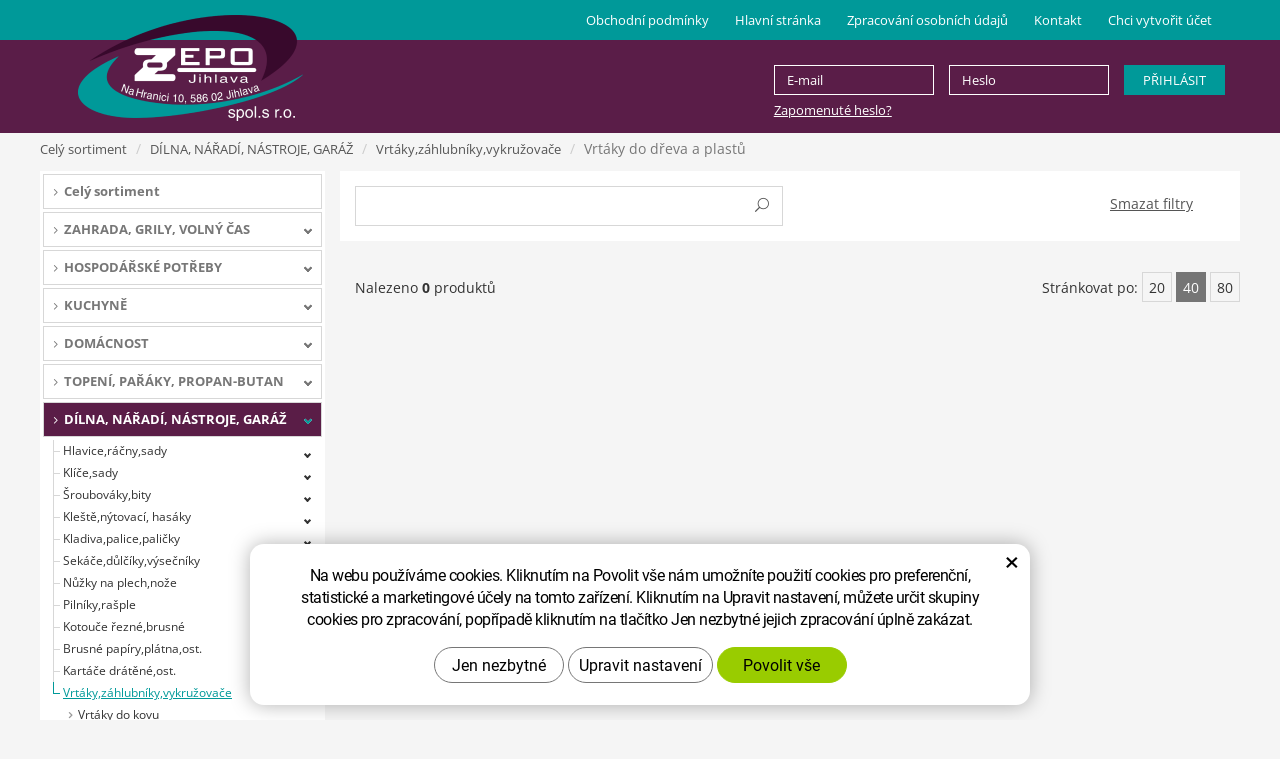

--- FILE ---
content_type: text/html; charset=UTF-8
request_url: https://obchod.zepojihlava.cz/vrtaky-do-dreva-a-plastu.php
body_size: 30767
content:
<!DOCTYPE html>
<!--<html>-->
<html lang="cs-cz">	<head>
<!-- Basic -->
<meta charset="utf-8">
<title>Vrtáky do dřeva a plastů | zepojihlava.cz</title>
<meta name="description" content="Vrtáky do dřeva a plastů | zepojihlava.cz">
<meta name="keywords" content="Vrtáky, do, dřeva, a, plastů, Vrtáky do dřeva a plastů | zepojihlava.cz">
<meta name="robots" content="index, follow">
<meta name="application-name" content="CPedit">
<meta name="author" content="CzechProject spol. s r.o.">
<meta property="og:title" content="Vrtáky do dřeva a plastů | zepojihlava.cz">
<meta property="og:url" content="https://obchod.zepojihlava.cz/vrtaky-do-dreva-a-plastu.php">
<meta property="og:type" content="article">
<meta property="og:description" content="Vrtáky do dřeva a plastů | zepojihlava.cz">
<meta property="og:site_name" content="zepojihlava.cz">
<meta itemprop="name" content="Vrtáky do dřeva a plastů | zepojihlava.cz">
<meta itemprop="description" content="Vrtáky do dřeva a plastů | zepojihlava.cz">
<meta property="og:image" content="https://obchod.zepojihlava.cz/img/logo.png">
<meta itemprop="image" content="https://obchod.zepojihlava.cz/img/logo.png">
<!-- Mobile Metas -->
<meta name="viewport" content="width=device-width, initial-scale=1.0, minimum-scale=1.0">
<link href='/fg/css?family=Open+Sans:400,400italic,700,300&subset=latin,latin-ext' rel='stylesheet' type='text/css'>
<link href="/css/bootstrap.min.css" rel="stylesheet">
<link href="/css/elegant_ico.css" rel="stylesheet" type="text/css">
<!--[if lte IE 7]><script src="lte-ie7.js"></script><![endif]-->
<link href="/css/style_eshop.min.css?m=1743167141" rel="stylesheet">
<link href="/css/menu/styles.min.css?m=1553694699" rel="stylesheet">
<link href="/css/print.css?v=0" rel="stylesheet" media="print">
<!-- HTML5 shim and Respond.js for IE8 support of HTML5 elements and media queries -->
<!-- WARNING: Respond.js doesn't work if you view the page via file:// -->
<!--[if lt IE 9]>
<script src="https://oss.maxcdn.com/html5shiv/3.7.2/html5shiv.min.js"></script>
<script src="https://oss.maxcdn.com/respond/1.4.2/respond.min.js"></script>
<![endif]-->
<script type="text/plain" data-cookie-consent="statistical">
(function (i, s, o, g, r, a, m) {
i['GoogleAnalyticsObject'] = r;
i[r] = i[r] || function () {
(i[r].q = i[r].q || []).push(arguments)
}, i[r].l = 1 * new Date();
a = s.createElement(o),
m = s.getElementsByTagName(o)[0];
a.async = 1;
a.src = g;
m.parentNode.insertBefore(a, m)
})(window, document, 'script', '//www.google-analytics.com/analytics.js', 'ga');
ga('create', 'UA-117449055-27', 'auto');
ga('send', 'pageview');
/* GoogleAnalytics plugin pro měření Eshopu */
ga('require', 'ecommerce');
</script>
<!-- Global site tag (gtag.js) - Google Analytics: G-BEV7TJ1V5F -->
<script async src="https://www.googletagmanager.com/gtag/js?id=G-BEV7TJ1V5F"></script>
<script>
window.dataLayer = window.dataLayer || [];
function gtag(){ dataLayer.push(arguments);}
gtag('consent', 'default', {
'ad_storage': 'denied',
'ad_user_data': 'denied',
'ad_personalization': 'denied',
'analytics_storage': 'denied',
'wait_for_update': 500
});
gtag('js', new Date());
gtag('config', 'G-BEV7TJ1V5F');
</script>
</head>
<body class="">
<div id="prekryv"></div>
<header id="header">
<div id="top-line"></div>
<div id="header-stin">
<div class="container">
<div id="header-top" class="row">
<div id="logo" class="col-sm-3 hidden-xs">
<a href="/" title="zepojihlava.cz">
<img alt="zepojihlava.cz" src="/img/logo.png">
</a>
</div>
<div id="header-right-block" class="col-sm-9">
<div id="uzivatel" class="hidden visible-xs">
<a href="/uzivatel/prihlaseni.php" title="Přihlášení" class="ico-btn login-win-link"><span class="ico user-ico"></span><span class="user-title">Přihlášení</span></a>
</div>
<div class="row hidden-xs">
<div class="col-sm-offset-5 col-sm-7 sv-form-holder">
<form action="/uzivatel/prihlaseni.php" method="post">
<div class="row">
<div class="col-sm-offset-1 col-sm-4 email-holder">
<input type="text" name="email" value="" class="form-control" placeholder="E-mail">
</div>
<div class="col-sm-4 pass-holder">
<input type="password" name="pass" value="" class="form-control" placeholder="Heslo">
</div>
<div class="col-sm-3 submit-holder">
<input type="submit" value="Přihlásit" class="btn">
</div>
<div class="col-sm-offset-1 col-sm-11 pass-rem-holder text-left">
<a href="/zapomenute-heslo.htm">Zapomenuté heslo?</a>
</div>
</div>
</form>
</div>
</div>
<button id="leve-menu-toggle" class="navbar-toggle collapsed" data-toggle="collapse" data-target="#kategorie_mobile_menu">
Kategorie zboží
</button>
</div>
</div>
</div>
<nav class="navbar" id="mainMenu">
<div class="container">
<div id="navbar" class="navbar-collapse collapse">
<ul class="nav navbar-nav">
<li class=""><a href="/obchodni-podminky-3/" title="Obchodní podmínky">Obchodní podmínky</a></li>
<li class="">
<a href="/" title="Hlavní stránka">
<span>Hlavní stránka</span>
</a>
</li>
<li class=""><a href="/zpracovani-osobnich-udaju/" title="Zpracování osobních údajů">Zpracování osobních údajů</a></li>
<li class=""><a href="/kontakt/" title="Kontakt">Kontakt</a></li>
<li><a href="/registrace.htm">Chci vytvořit účet</a></li>
</ul>
</div>
</div>
</nav>
<nav id="kategorie_mobile_menu" class="sidebar-nav leve-menu push-bottom collapse navbar"><div class="container"></div></nav>
</div>
</header>	<div id="main_obal">
<section role="main" id="main_block" class="container">
<nav role="navigation" id="drobecky" >
<ol class="breadcrumb">
<li>
<a href="/cely-sortiment.php">
Celý sortiment
</a>
</li>
<li><a href="/dilna-naradi-nastroje-garaz.php">DÍLNA, NÁŘADÍ, NÁSTROJE, GARÁŽ</a></li>
<li><a href="/vrtaky-zahlubniky-vykruzovace.php">Vrtáky,záhlubníky,vykružovače</a></li>
<li class="active">Vrtáky do dřeva a plastů</li>
</ol>
</nav>
<div id="main-content">
<div class="row">
<div class="col-sm-9 col-sm-push-3" id="col-main">
<div class="row page-content">
<article class="col-md-12">
</article>
</div>
<div id="produkt-list-holder">
<div class="row">
<div class="col-xs-12 box-filtr">
<div class="row">
<form id="hledani-form" action="?" method="post">
<div class="col-xs-12 col-sm-6 hledani-box">
<div class="content">
<input type="text" id="hledani" name="hledani" value="" autocomplete="off">
<button type="submit" id="hledat" class="notLoged" name="hledat" value="hledat"><span class="icon icon_search"></span></button>
</div>
<div class="err-mess hidden alert alert-danger"></div>
</div>
</form>
<div class="col-xs-4 col-xs-offset-4 col-sm-2 col-sm-offset-4 text-center unsetFiltr">
<a href="/cely-sortiment.php?unsetFiltr" title="Smazat filtry">Smazat filtry</a>
</div>
</div>
</div>
</div>
<div class="row box-strankovani strankovani-top">
<div class="col-cp-4 col-sm-3">
<p>Nalezeno <strong>0</strong> produktů</p>
</div>
<div class="col-cp-4 col-sm-6 text-center">
</div>
<div class="col-cp-4 col-sm-3 no-padding-right">
<form class="inline-form form-pocet" action="?" method="post">
Stránkovat po: <button class="strankovat" name="pocet" value="1" onclick="this.form.submit();">20</button>
<button class="strankovat selected" name="pocet" value="2" onclick="this.form.submit();">40</button>
<button class="strankovat" name="pocet" value="3" onclick="this.form.submit();">80</button>
</form>
</div>
</div>
<div class="row produkty">
<div class="new"></div>
<script type="text/javascript">
</script></div>
</div>
</div>
<div class="col-sm-3 col-sm-pull-9" id="col-left">
<div id="levy-blok" class="sidebar">
<nav class="sidebar-nav leve-menu push-bottom collapse" id="menu-kategorie" role="navigation">
<div id="cssmenu">
<ul class="nav">
<li class="">
<a href="/cely-sortiment.php" title="Celý sortiment">Celý sortiment</a>
</li>
<li class="has-sub ">
<a href="/zahrada-grily-volny-cas.php" data-href="/zahrada-grily-volny-cas.php" title="ZAHRADA, GRILY, VOLNÝ ČAS">
<span class="text">ZAHRADA, GRILY, VOLNÝ ČAS</span>
<span class="menu_akce"></span>
</a>
<ul class="nav subnav sublevel-2" role="menu">
<li class="has-sub ">
<a href="/hrabe.php" data-href="/hrabe.php" title="Hrábě">
<span class="text">Hrábě</span>
<span class="menu_akce"></span>
</a>
<ul class="nav subnav sublevel-3" role="menu">
<li class="">
<a href="/hrabe-drevene-koliky.php" title="Hrábě dřevěné,kolíky">Hrábě dřevěné,kolíky</a>
</li>
<li class="">
<a href="/hrabe-kovove.php" title="Hrábě kovové">Hrábě kovové</a>
</li>
<li class="">
<a href="/hrabe-uh.php" title="Hrábě UH">Hrábě UH</a>
</li>
<li class="">
<a href="/hrabe-svedske.php" title="Hrábě švédské">Hrábě švédské</a>
</li>
<li class="">
<a href="/hrabe-provzdusnovaci.php" title="Hrábě provzdušňovací">Hrábě provzdušňovací</a>
</li>
</ul>
</li>
<li class="has-sub ">
<a href="/kosy-srpy-struny-prislus..php" data-href="/kosy-srpy-struny-prislus..php" title="Kosy,srpy,struny,přísluš.">
<span class="text">Kosy,srpy,struny,přísluš.</span>
<span class="menu_akce"></span>
</a>
<ul class="nav subnav sublevel-3" role="menu">
<li class="">
<a href="/kosy.php" title="Kosy">Kosy</a>
</li>
<li class="">
<a href="/kosistata-krouzky-klice.php" title="Kosišťata,kroužky,klíče">Kosišťata,kroužky,klíče</a>
</li>
<li class="">
<a href="/babky-kladiva-brousky.php" title="Babky,kladiva,brousky">Babky,kladiva,brousky</a>
</li>
<li class="">
<a href="/srpy-kososrpy.php" title="Srpy,kososrpy">Srpy,kososrpy</a>
</li>
<li class="">
<a href="/macety.php" title="Mačety">Mačety</a>
</li>
<li class="">
<a href="/struny-zaci.php" title="Struny žací">Struny žací</a>
</li>
</ul>
</li>
<li class="has-sub ">
<a href="/nuzky-noze-zahradnicke.php" data-href="/nuzky-noze-zahradnicke.php" title="Nůžky,nože zahradnické">
<span class="text">Nůžky,nože zahradnické</span>
<span class="menu_akce"></span>
</a>
<ul class="nav subnav sublevel-3" role="menu">
<li class="">
<a href="/nuzky-na-stromky.php" title="Nůžky na stromky">Nůžky na stromky</a>
</li>
<li class="">
<a href="/nuzky-na-stromky-prodlouz.-housenice.php" title="Nůžky na stromky prodlouž.,housenice">Nůžky na stromky prodlouž.,housenice</a>
</li>
<li class="">
<a href="/nuzky-na-vetve.php" title="Nůžky na větve">Nůžky na větve</a>
</li>
<li class="">
<a href="/nuzky-na-kere-a-zivy-plot.php" title="Nůžky na keře a živý plot">Nůžky na keře a živý plot</a>
</li>
<li class="">
<a href="/nuzky-na-travu.php" title="Nůžky na trávu">Nůžky na trávu</a>
</li>
<li class="">
<a href="/nuzky-zahradnicke-ostatni.php" title="Nůžky zahradnické ostatní">Nůžky zahradnické ostatní</a>
</li>
<li class="">
<a href="/nahradni-dily-k-nuzkam-zahradnickym.php" title="Náhradní díly k nůžkám zahradnickým">Náhradní díly k nůžkám zahradnickým</a>
</li>
<li class="">
<a href="/noze-na-roubovani-prislusenstvi.php" title="Nože na roubování,příslušenství">Nože na roubování,příslušenství</a>
</li>
<li class="">
<a href="/noze-zahradnicke-ostatni.php" title="Nože zahradnické ostatní">Nože zahradnické ostatní</a>
</li>
</ul>
</li>
<li class="has-sub ">
<a href="/sekery-kalace-kliny-stipaci.php" data-href="/sekery-kalace-kliny-stipaci.php" title="Sekery,kalače,klíny štípací">
<span class="text">Sekery,kalače,klíny štípací</span>
<span class="menu_akce"></span>
</a>
<ul class="nav subnav sublevel-3" role="menu">
<li class="">
<a href="/sekery.php" title="Sekery">Sekery</a>
</li>
<li class="">
<a href="/sekery-stipaci.php" title="Sekery štípací">Sekery štípací</a>
</li>
<li class="">
<a href="/kalace.php" title="Kalače">Kalače</a>
</li>
<li class="">
<a href="/kliny-stipaci.php" title="Klíny štípací">Klíny štípací</a>
</li>
<li class="">
<a href="/sekeromotyky.php" title="Sekeromotyky">Sekeromotyky</a>
</li>
</ul>
</li>
<li class="has-sub ">
<a href="/pily-zahradnicke-listy-pilove.php" data-href="/pily-zahradnicke-listy-pilove.php" title="Pily zahradnické,listy pilové">
<span class="text">Pily zahradnické,listy pilové</span>
<span class="menu_akce"></span>
</a>
<ul class="nav subnav sublevel-3" role="menu">
<li class="">
<a href="/pily-prorezavaci.php" title="Pily prořezávací">Pily prořezávací</a>
</li>
<li class="">
<a href="/pily-obloukove.php" title="Pily obloukové">Pily obloukové</a>
</li>
<li class="">
<a href="/listy-pilove-na-drevo.php" title="Listy pilové na dřevo">Listy pilové na dřevo</a>
</li>
</ul>
</li>
<li class="has-sub ">
<a href="/ryce-vidle-ryci.php" data-href="/ryce-vidle-ryci.php" title="Rýče,vidle rycí">
<span class="text">Rýče,vidle rycí</span>
<span class="menu_akce"></span>
</a>
<ul class="nav subnav sublevel-3" role="menu">
<li class="">
<a href="/ryce-rovne.php" title="Rýče rovné">Rýče rovné</a>
</li>
<li class="">
<a href="/ryce-spicate.php" title="Rýče špičaté">Rýče špičaté</a>
</li>
<li class="">
<a href="/ryce-sakovaky-stychary-rucky-uh.php" title="Rýče sakováky-štychary,ručky UH">Rýče sakováky-štychary,ručky UH</a>
</li>
<li class="">
<a href="/vidle-ryci.php" title="Vidle rycí">Vidle rycí</a>
</li>
</ul>
</li>
<li class="has-sub ">
<a href="/motyky-nastroje-na-kypreni.php" data-href="/motyky-nastroje-na-kypreni.php" title="Motyky,nástroje na kypření">
<span class="text">Motyky,nástroje na kypření</span>
<span class="menu_akce"></span>
</a>
<ul class="nav subnav sublevel-3" role="menu">
<li class="">
<a href="/motyky.php" title="Motyky">Motyky</a>
</li>
<li class="">
<a href="/motyky-srdcove.php" title="Motyky srdcové">Motyky srdcové</a>
</li>
<li class="">
<a href="/motyky-s-2.hroty.php" title="Motyky s 2.hroty">Motyky s 2.hroty</a>
</li>
<li class="">
<a href="/motyky-uh.php" title="Motyky UH">Motyky UH</a>
</li>
<li class="">
<a href="/kyprice.php" title="Kypřiče">Kypřiče</a>
</li>
<li class="">
<a href="/plecky.php" title="Plečky">Plečky</a>
</li>
<li class="">
<a href="/ostatni-kyprice.php" title="Ostatní kypřiče">Ostatní kypřiče</a>
</li>
</ul>
</li>
<li class="has-sub ">
<a href="/vidle-kopace.php" data-href="/vidle-kopace.php" title="Vidle,kopáče">
<span class="text">Vidle,kopáče</span>
<span class="menu_akce"></span>
</a>
<ul class="nav subnav sublevel-3" role="menu">
<li class="">
<a href="/vidle.php" title="Vidle">Vidle</a>
</li>
<li class="">
<a href="/kopace.php" title="Kopáče">Kopáče</a>
</li>
</ul>
</li>
<li class="has-sub ">
<a href="/lopaty-krumpace.php" data-href="/lopaty-krumpace.php" title="Lopaty,krumpáče">
<span class="text">Lopaty,krumpáče</span>
<span class="menu_akce"></span>
</a>
<ul class="nav subnav sublevel-3" role="menu">
<li class="">
<a href="/lopaty-al.php" title="Lopaty Al">Lopaty Al</a>
</li>
<li class="">
<a href="/lopaty-stajove.php" title="Lopaty stájové">Lopaty stájové</a>
</li>
<li class="">
<a href="/lopaty-drenazni.php" title="Lopaty drenážní">Lopaty drenážní</a>
</li>
<li class="">
<a href="/lopaty-spicate-srdcovky.php" title="Lopaty špičaté-srdcovky">Lopaty špičaté-srdcovky</a>
</li>
<li class="">
<a href="/lopaty-uhelky.php" title="Lopaty uhelky">Lopaty uhelky</a>
</li>
<li class="">
<a href="/lopaty-uh.php" title="Lopaty UH">Lopaty UH</a>
</li>
<li class="">
<a href="/krumpace.php" title="Krumpáče">Krumpáče</a>
</li>
</ul>
</li>
<li class="has-sub ">
<a href="/nasady-klinky.php" data-href="/nasady-klinky.php" title="Násady,klínky">
<span class="text">Násady,klínky</span>
<span class="menu_akce"></span>
</a>
<ul class="nav subnav sublevel-3" role="menu">
<li class="">
<a href="/nasady-na-hrabe-s-rozstepem.php" title="Násady na hrábě s rozštěpem">Násady na hrábě s rozštěpem</a>
</li>
<li class="">
<a href="/nasady-na-hrabe.php" title="Násady na hrábě">Násady na hrábě</a>
</li>
<li class="">
<a href="/nasady-s-konusem.php" title="Násady s konusem">Násady s konusem</a>
</li>
<li class="">
<a href="/nasady-na-smetaky.php" title="Násady na smetáky">Násady na smetáky</a>
</li>
<li class="">
<a href="/nasady-na-lopaty.php" title="Násady na lopaty">Násady na lopaty</a>
</li>
<li class="">
<a href="/nasady-na-vidle-fanky-rovne.php" title="Násady na vidle,fanky rovné">Násady na vidle,fanky rovné</a>
</li>
<li class="">
<a href="/nasady-na-krumpace.php" title="Násady na krumpáče">Násady na krumpáče</a>
</li>
<li class="">
<a href="/nasady-na-motyky.php" title="Násady na motyky">Násady na motyky</a>
</li>
<li class="">
<a href="/nasady-na-ryce.php" title="Násady na rýče">Násady na rýče</a>
</li>
<li class="">
<a href="/nasady-na-sekery-kalace.php" title="Násady na sekery,kalače">Násady na sekery,kalače</a>
</li>
<li class="">
<a href="/nasady-na-kladiva-palice.php" title="Násady na kladiva, palice">Násady na kladiva, palice</a>
</li>
<li class="">
<a href="/nasady-ostatni.php" title="Násady ostatní">Násady ostatní</a>
</li>
<li class="">
<a href="/klinky-drevene.php" title="Klínky dřevěné">Klínky dřevěné</a>
</li>
<li class="">
<a href="/klinky-kovove.php" title="Klínky kovové">Klínky kovové</a>
</li>
</ul>
</li>
<li class="has-sub ">
<a href="/spiraly-tyce-operne.php" data-href="/spiraly-tyce-operne.php" title="Spirály,tyče opěrné">
<span class="text">Spirály,tyče opěrné</span>
<span class="menu_akce"></span>
</a>
<ul class="nav subnav sublevel-3" role="menu">
<li class="">
<a href="/spiraly-ocelove.php" title="Spirály ocelové">Spirály ocelové</a>
</li>
<li class="">
<a href="/tyce-operne-spojky.php" title="Tyče opěrné,spojky">Tyče opěrné,spojky</a>
</li>
<li class="">
<a href="/tyce-sklovlakno.php" title="Tyče sklovlákno">Tyče sklovlákno</a>
</li>
<li class="">
<a href="/pasky-vazaci.php" title="Pásky vázací">Pásky vázací</a>
</li>
</ul>
</li>
<li class="has-sub ">
<a href="/naradi-na-sazeni-a-seti.php" data-href="/naradi-na-sazeni-a-seti.php" title="Nářadí na sázení a setí">
<span class="text">Nářadí na sázení a setí</span>
<span class="menu_akce"></span>
</a>
<ul class="nav subnav sublevel-3" role="menu">
<li class="">
<a href="/koliky-sazeci.php" title="Kolíky sázecí">Kolíky sázecí</a>
</li>
<li class="">
<a href="/lopatky-sazeci.php" title="Lopatky sázecí">Lopatky sázecí</a>
</li>
<li class="">
<a href="/seci-strojky-sazece-ostatni.php" title="Secí strojky,sazeče,ostatní">Secí strojky,sazeče,ostatní</a>
</li>
</ul>
</li>
<li class="">
<a href="/vypichovace-plevele.php" title="Vypichovače plevele">Vypichovače plevele</a>
</li>
<li class="has-sub ">
<a href="/cesacky-kose-prepravky.php" data-href="/cesacky-kose-prepravky.php" title="Česáčky,koše,přepravky">
<span class="text">Česáčky,koše,přepravky</span>
<span class="menu_akce"></span>
</a>
<ul class="nav subnav sublevel-3" role="menu">
<li class="">
<a href="/cesacky.php" title="Česáčky">Česáčky</a>
</li>
<li class="">
<a href="/kose-kosiky-zahradni.php" title="Koše,košíky zahradní">Koše,košíky zahradní</a>
</li>
<li class="">
<a href="/prepravky.php" title="Přepravky">Přepravky</a>
</li>
</ul>
</li>
<li class="">
<a href="/kolecka-stavebni-zahradni.php" title="Kolečka stavební-zahradní">Kolečka stavební-zahradní</a>
</li>
<li class="has-sub ">
<a href="/ostatni-zahradnicke-naradi-a-potr..php" data-href="/ostatni-zahradnicke-naradi-a-potr..php" title="Ostatní zahradnické nářadí a potř.">
<span class="text">Ostatní zahradnické nářadí a potř.</span>
<span class="menu_akce"></span>
</a>
<ul class="nav subnav sublevel-3" role="menu">
<li class="">
<a href="/klekaci-stolicky-podlozky.php" title="Klekací stoličky,podložky">Klekací stoličky,podložky</a>
</li>
<li class="">
<a href="/draty-pasky-vazaci-ochrany-stromku.php" title="Dráty,pásky vázací,ochrany stromků">Dráty,pásky vázací,ochrany stromků</a>
</li>
<li class="">
<a href="/lemy-travniku.php" title="Lemy trávníků">Lemy trávníků</a>
</li>
<li class="">
<a href="/rozsivky-voziky-posypove.php" title="Rozsívky,vozíky posypové">Rozsívky,vozíky posypové</a>
</li>
<li class="">
<a href="/ostatni-zahradnicke-potreby.php" title="Ostatní zahradnické potřeby">Ostatní zahradnické potřeby</a>
</li>
</ul>
</li>
<li class="has-sub ">
<a href="/truhliky-kvetinace-minipareniste.php" data-href="/truhliky-kvetinace-minipareniste.php" title="Truhlíky,květináče,minipařeniště">
<span class="text">Truhlíky,květináče,minipařeniště</span>
<span class="menu_akce"></span>
</a>
<ul class="nav subnav sublevel-3" role="menu">
<li class="">
<a href="/truhliky.php" title="Truhlíky">Truhlíky</a>
</li>
<li class="">
<a href="/misky-pod-truhliky.php" title="Misky pod truhlíky">Misky pod truhlíky</a>
</li>
<li class="">
<a href="/truhliky-samozavlazovaci.php" title="Truhlíky samozavlažovací">Truhlíky samozavlažovací</a>
</li>
<li class="">
<a href="/kvetinace.php" title="Květináče">Květináče</a>
</li>
<li class="">
<a href="/misky-pod-kvetinace.php" title="Misky pod květináče">Misky pod květináče</a>
</li>
<li class="">
<a href="/kvetinace-samozavlazovaci.php" title="Květináče samozavlažovací">Květináče samozavlažovací</a>
</li>
<li class="">
<a href="/zardiny.php" title="Žardiny">Žardiny</a>
</li>
<li class="">
<a href="/zardinky.php" title="Žardinky">Žardinky</a>
</li>
<li class="">
<a href="/misky-pod-zardinky.php" title="Misky pod žardinky">Misky pod žardinky</a>
</li>
<li class="">
<a href="/zardinky-samozavlazovaci.php" title="Žardinky samozavlažovací">Žardinky samozavlažovací</a>
</li>
<li class="">
<a href="/cise-kvetinove.php" title="Číše květinové">Číše květinové</a>
</li>
<li class="">
<a href="/obaly-kvetinacu.php" title="Obaly květináčů">Obaly květináčů</a>
</li>
<li class="">
<a href="/minipareniste.php" title="Minipařeniště">Minipařeniště</a>
</li>
<li class="">
<a href="/misky-na-kliceni.php" title="Misky na klíčení,">Misky na klíčení,</a>
</li>
<li class="">
<a href="/drzaky-podpery-ostatni.php" title="Držáky,podpěry,ostatní">Držáky,podpěry,ostatní</a>
</li>
</ul>
</li>
<li class="has-sub ">
<a href="/folie-textilie-site.php" data-href="/folie-textilie-site.php" title="Folie,textílie,sítě">
<span class="text">Folie,textílie,sítě</span>
<span class="menu_akce"></span>
</a>
<ul class="nav subnav sublevel-3" role="menu">
<li class="">
<a href="/folie-plachty-pe.php" title="Fólie,plachty PE">Fólie,plachty PE</a>
</li>
<li class="">
<a href="/folie-plachty-kasirovane.php" title="Folie,plachty kašírované">Folie,plachty kašírované</a>
</li>
<li class="">
<a href="/folie-perlinky.php" title="Fólie PERLINKY">Fólie PERLINKY</a>
</li>
<li class="">
<a href="/pasky-lepici-na-folie.php" title="Pásky lepící na folie">Pásky lepící na folie</a>
</li>
<li class="">
<a href="/site-operne.php" title="Sítě opěrné">Sítě opěrné</a>
</li>
<li class="">
<a href="/site-ochranne-na-ptaky.php" title="Sítě ochranné na ptáky">Sítě ochranné na ptáky</a>
</li>
<li class="">
<a href="/textilie-netkane.php" title="Textílie netkané">Textílie netkané</a>
</li>
<li class="">
<a href="/koliky-kotevni.php" title="Kolíky kotevní">Kolíky kotevní</a>
</li>
</ul>
</li>
<li class="has-sub ">
<a href="/hnojiva-substraty-raseliny.php" data-href="/hnojiva-substraty-raseliny.php" title="Hnojiva,substráty,rašeliny">
<span class="text">Hnojiva,substráty,rašeliny</span>
<span class="menu_akce"></span>
</a>
<ul class="nav subnav sublevel-3" role="menu">
<li class="">
<a href="/hnojiva.php" title="Hnojiva">Hnojiva</a>
</li>
<li class="">
<a href="/substraty.php" title="Substráty">Substráty</a>
</li>
<li class="">
<a href="/raseliny-zeminy.php" title="Rašeliny,zeminy">Rašeliny,zeminy</a>
</li>
</ul>
</li>
<li class="has-sub ">
<a href="/osiva.php" data-href="/osiva.php" title="Osiva">
<span class="text">Osiva</span>
<span class="menu_akce"></span>
</a>
<ul class="nav subnav sublevel-3" role="menu">
<li class="">
<a href="/travni-smesi.php" title="Travní směsi">Travní směsi</a>
</li>
</ul>
</li>
<li class="has-sub ">
<a href="/postriky-chemie-postrikovace.php" data-href="/postriky-chemie-postrikovace.php" title="Postřiky,chemie,postřikovače">
<span class="text">Postřiky,chemie,postřikovače</span>
<span class="menu_akce"></span>
</a>
<ul class="nav subnav sublevel-3" role="menu">
<li class="">
<a href="/postriky.php" title="Postřiky">Postřiky</a>
</li>
<li class="">
<a href="/ostatni-chemicke-zahrad.pripravky.php" title="Ostatní chemické zahrad.přípravky">Ostatní chemické zahrad.přípravky</a>
</li>
<li class="">
<a href="/postrikovace.php" title="Postřikovače">Postřikovače</a>
</li>
<li class="">
<a href="/prislusenstvi-postrikovacu-nahr.dily.php" title="Příslušenství postřikovačů,náhr.díly">Příslušenství postřikovačů,náhr.díly</a>
</li>
</ul>
</li>
<li class="has-sub ">
<a href="/zavlazovani.php" data-href="/zavlazovani.php" title="Zavlažování">
<span class="text">Zavlažování</span>
<span class="menu_akce"></span>
</a>
<ul class="nav subnav sublevel-3" role="menu">
<li class="">
<a href="/konve-kropitka.php" title="Konve, kropítka">Konve, kropítka</a>
</li>
<li class="">
<a href="/hadice-na-vodu.php" title="Hadice na vodu">Hadice na vodu</a>
</li>
<li class="">
<a href="/drzaky-navijece-voziky-na-hadice.php" title="Držáky,navíječe,vozíky na hadice">Držáky,navíječe,vozíky na hadice</a>
</li>
<li class="">
<a href="/rychlospojky.php" title="Rychlospojky">Rychlospojky</a>
</li>
<li class="">
<a href="/adaptery-mezikusy-rozdvojky.php" title="Adaptéry,mezikusy,rozdvojky">Adaptéry,mezikusy,rozdvojky</a>
</li>
<li class="">
<a href="/spojky-pripojky-koncovky.php" title="Spojky,přípojky,koncovky">Spojky,přípojky,koncovky</a>
</li>
<li class="">
<a href="/spony-hadicove.php" title="Spony hadicové">Spony hadicové</a>
</li>
<li class="">
<a href="/ventily-kulove-zahradni.php" title="Ventily kulové,zahradní">Ventily kulové,zahradní</a>
</li>
<li class="">
<a href="/rozstrikovace.php" title="Rozstřikovače">Rozstřikovače</a>
</li>
<li class="">
<a href="/zavlazovace.php" title="Zavlažovače">Zavlažovače</a>
</li>
<li class="">
<a href="/rozprasovace.php" title="Rozprašovače">Rozprašovače</a>
</li>
<li class="">
<a href="/cerpadla-pumpy-nahr.dily.php" title="Čerpadla, pumpy,náhr.díly">Čerpadla, pumpy,náhr.díly</a>
</li>
<li class="">
<a href="/srazkomery.php" title="Srážkoměry">Srážkoměry</a>
</li>
</ul>
</li>
<li class="has-sub ">
<a href="/obaly-na-vodu.php" data-href="/obaly-na-vodu.php" title="Obaly na vodu">
<span class="text">Obaly na vodu</span>
<span class="menu_akce"></span>
</a>
<ul class="nav subnav sublevel-3" role="menu">
<li class="">
<a href="/kanystry.php" title="Kanystry">Kanystry</a>
</li>
<li class="">
<a href="/barely.php" title="Barely">Barely</a>
</li>
<li class="">
<a href="/sudy.php" title="Sudy">Sudy</a>
</li>
<li class="">
<a href="/kade.php" title="Kádě">Kádě</a>
</li>
</ul>
</li>
<li class="">
<a href="/kompostery.php" title="Kompostéry">Kompostéry</a>
</li>
<li class="">
<a href="/rukavice-zahradni.php" title="Rukavice zahradní">Rukavice zahradní</a>
</li>
<li class="has-sub ">
<a href="/oploceni-stineni.php" data-href="/oploceni-stineni.php" title="Oplocení,stínění">
<span class="text">Oplocení,stínění</span>
<span class="menu_akce"></span>
</a>
<ul class="nav subnav sublevel-3" role="menu">
<li class="">
<a href="/pletiva-pvc.php" title="Pletiva PVC">Pletiva PVC</a>
</li>
<li class="">
<a href="/pletiva-zn.php" title="Pletiva Zn">Pletiva Zn</a>
</li>
<li class="">
<a href="/pletiva-lesnicka-zn.php" title="Pletiva lesnická Zn">Pletiva lesnická Zn</a>
</li>
<li class="">
<a href="/pletiva-armor-pvc.php" title="Pletiva ARMOR PVC">Pletiva ARMOR PVC</a>
</li>
<li class="">
<a href="/pletiva-celoplastova.php" title="Pletiva celoplastová">Pletiva celoplastová</a>
</li>
<li class="">
<a href="/pletiva-kralici.php" title="Pletiva králičí">Pletiva králičí</a>
</li>
<li class="">
<a href="/pletiva-v-ramu.php" title="Pletiva v rámu">Pletiva v rámu</a>
</li>
<li class="">
<a href="/sloupky-vzpery.php" title="Sloupky, vzpěry">Sloupky, vzpěry</a>
</li>
<li class="">
<a href="/kryty-sloupku.php" title="Kryty sloupků">Kryty sloupků</a>
</li>
<li class="">
<a href="/napinaky-objimky-prichytky.php" title="Napínáky,objímky,příchytky">Napínáky,objímky,příchytky</a>
</li>
<li class="">
<a href="/draty-napinaci-vazaci-ostnate.php" title="Dráty napínací,vázací,ostnaté">Dráty napínací,vázací,ostnaté</a>
</li>
<li class="">
<a href="/vrtaky-pudni.php" title="Vrtáky půdní">Vrtáky půdní</a>
</li>
<li class="">
<a href="/patky-sloupku.php" title="Patky sloupků">Patky sloupků</a>
</li>
<li class="">
<a href="/naradi-plotove.php" title="Nářadí plotové">Nářadí plotové</a>
</li>
<li class="">
<a href="/site-stinici.php" title="Sítě stínící">Sítě stínící</a>
</li>
<li class="">
<a href="/bambusy-stipane.php" title="Bambusy štípané">Bambusy štípané</a>
</li>
<li class="">
<a href="/rohoze-rakosove.php" title="Rohože rákosové">Rohože rákosové</a>
</li>
</ul>
</li>
<li class="has-sub ">
<a href="/grilovani-piknik-camping.php" data-href="/grilovani-piknik-camping.php" title="Grilování,piknik,camping">
<span class="text">Grilování,piknik,camping</span>
<span class="menu_akce"></span>
</a>
<ul class="nav subnav sublevel-3" role="menu">
<li class="">
<a href="/grily.php" title="Grily">Grily</a>
</li>
<li class="">
<a href="/rosty-mrizky-plechy-jehly.php" title="Rošty,mřížky,plechy,jehly">Rošty,mřížky,plechy,jehly</a>
</li>
<li class="">
<a href="/tacky-grilovaci-alobal.php" title="Tácky grilovací ,alobal">Tácky grilovací ,alobal</a>
</li>
<li class="">
<a href="/teplomery-vpichove.php" title="Teploměry vpichové">Teploměry vpichové</a>
</li>
<li class="">
<a href="/vidlice-grilovaci-kleste-soupravy.php" title="Vidlice grilovací,kleště,soupravy">Vidlice grilovací,kleště,soupravy</a>
</li>
<li class="">
<a href="/grilovaci-potreby-ost..php" title="Grilovací potřeby ost.">Grilovací potřeby ost.</a>
</li>
<li class="">
<a href="/kotliky-prislusenstvi.php" title="Kotlíky,příslušenství">Kotlíky,příslušenství</a>
</li>
<li class="">
<a href="/topivo-grilovaci.php" title="Topivo grilovací">Topivo grilovací</a>
</li>
<li class="">
<a href="/dozy-piknik-uh-tasky-chladici.php" title="Dozy piknik UH,tašky chladící">Dozy piknik UH,tašky chladící</a>
</li>
<li class="">
<a href="/nadobi-piknik-esusy.php" title="Nádobí piknik,ešusy">Nádobí piknik,ešusy</a>
</li>
<li class="">
<a href="/noze-kapesni-zaviraci-hobby-dyky.php" title="Nože kapesní zavírací,hobby,dýky">Nože kapesní zavírací,hobby,dýky</a>
</li>
<li class="">
<a href="/otvirace.php" title="Otvírače">Otvírače</a>
</li>
</ul>
</li>
<li class="has-sub ">
<a href="/zahradni-nabytek-doplnky.php" data-href="/zahradni-nabytek-doplnky.php" title="Zahradní nábytek,doplňky">
<span class="text">Zahradní nábytek,doplňky</span>
<span class="menu_akce"></span>
</a>
<ul class="nav subnav sublevel-3" role="menu">
<li class="">
<a href="/stoly.php" title="Stoly">Stoly</a>
</li>
<li class="">
<a href="/kresla.php" title="Křesla">Křesla</a>
</li>
<li class="">
<a href="/podusky.php" title="Podušky">Podušky</a>
</li>
<li class="">
<a href="/slunecniky-stojany.php" title="Slunečníky,stojany">Slunečníky,stojany</a>
</li>
<li class="">
<a href="/sprchy.php" title="Sprchy">Sprchy</a>
</li>
<li class="">
<a href="/lampy-solarni.php" title="Lampy solární">Lampy solární</a>
</li>
<li class="">
<a href="/louce-oleje-knoty.php" title="Louče, oleje,knoty">Louče, oleje,knoty</a>
</li>
<li class="">
<a href="/ostatni.php" title="Ostatní">Ostatní</a>
</li>
</ul>
</li>
<li class="has-sub ">
<a href="/detske-zbozi-zahradni-zimni.php" data-href="/detske-zbozi-zahradni-zimni.php" title="Dětské zboží zahradní,zimní">
<span class="text">Dětské zboží zahradní,zimní</span>
<span class="menu_akce"></span>
</a>
<ul class="nav subnav sublevel-3" role="menu">
<li class="">
<a href="/nabytek.php" title="Nábytek">Nábytek</a>
</li>
<li class="">
<a href="/nacini-zahradni.php" title="Náčiní zahradní">Náčiní zahradní</a>
</li>
<li class="">
<a href="/boby.php" title="Boby">Boby</a>
</li>
<li class="">
<a href="/sane.php" title="Sáně">Sáně</a>
</li>
</ul>
</li>
</ul>
</li>
<li class="has-sub ">
<a href="/hospodarske-potreby.php" data-href="/hospodarske-potreby.php" title="HOSPODÁŘSKÉ POTŘEBY">
<span class="text">HOSPODÁŘSKÉ POTŘEBY</span>
<span class="menu_akce"></span>
</a>
<ul class="nav subnav sublevel-2" role="menu">
<li class="has-sub ">
<a href="/retezy-draty.php" data-href="/retezy-draty.php" title="Retězy,dráty">
<span class="text">Retězy,dráty</span>
<span class="menu_akce"></span>
</a>
<ul class="nav subnav sublevel-3" role="menu">
<li class="">
<a href="/retezy-kratky-dlouhy-clanek.php" title="Řetězy krátký,dlouhý článek">Řetězy krátký,dlouhý článek</a>
</li>
<li class="">
<a href="/retezy-uzlove.php" title="Řetězy uzlové">Řetězy uzlové</a>
</li>
<li class="">
<a href="/vazaky-na-dobytek.php" title="Vazáky na dobytek">Vazáky na dobytek</a>
</li>
<li class="">
<a href="/retezy-ostatni.php" title="Řetězy ostatní">Řetězy ostatní</a>
</li>
<li class="">
<a href="/draty-vazaci.php" title="Dráty vázací">Dráty vázací</a>
</li>
<li class="">
<a href="/draty-napinaci.php" title="Dráty napínací">Dráty napínací</a>
</li>
<li class="">
<a href="/draty-ostnate.php" title="Dráty ostnaté">Dráty ostnaté</a>
</li>
</ul>
</li>
<li class="has-sub ">
<a href="/lanka-ocelova-svorky-napinaky.php" data-href="/lanka-ocelova-svorky-napinaky.php" title="Lanka ocelová,svorky,napínáky">
<span class="text">Lanka ocelová,svorky,napínáky</span>
<span class="menu_akce"></span>
</a>
<ul class="nav subnav sublevel-3" role="menu">
<li class="">
<a href="/lanka-ocelova.php" title="Lanka ocelová">Lanka ocelová</a>
</li>
<li class="">
<a href="/lanove-svorky.php" title="Lanové svorky">Lanové svorky</a>
</li>
<li class="">
<a href="/napinaky.php" title="Napínáky">Napínáky</a>
</li>
</ul>
</li>
<li class="">
<a href="/karabiny.php" title="Karabiny">Karabiny</a>
</li>
<li class="">
<a href="/lana-snury-pa-pe-ppv-prirodni.php" title="Lana,šňůry PA,PE,PPV,přírodní">Lana,šňůry PA,PE,PPV,přírodní</a>
</li>
<li class="">
<a href="/motouzy.php" title="Motouzy">Motouzy</a>
</li>
<li class="">
<a href="/oprate-pavuzniky-vazaky.php" title="Opratě,pavuzníky,vazáky">Opratě,pavuzníky,vazáky</a>
</li>
<li class="">
<a href="/upinadla-pryzova-gumolana.php" title="Upinadla pryžová,gumolana">Upinadla pryžová,gumolana</a>
</li>
<li class="has-sub ">
<a href="/pasy-upinaci-popruhy.php" data-href="/pasy-upinaci-popruhy.php" title="Pásy upínací,popruhy">
<span class="text">Pásy upínací,popruhy</span>
<span class="menu_akce"></span>
</a>
<ul class="nav subnav sublevel-3" role="menu">
<li class="">
<a href="/pasy-upinaci-s-racnou-praskou.php" title="Pásy upínací s ráčnou,přaskou">Pásy upínací s ráčnou,přaskou</a>
</li>
<li class="">
<a href="/popruhy.php" title="Popruhy">Popruhy</a>
</li>
</ul>
</li>
<li class="has-sub ">
<a href="/plachty-folie-prislus..php" data-href="/plachty-folie-prislus..php" title="Plachty,folie,přísluš.">
<span class="text">Plachty,folie,přísluš.</span>
<span class="menu_akce"></span>
</a>
<ul class="nav subnav sublevel-3" role="menu">
<li class="">
<a href="/plachty-s-ocky.php" title="Plachty s očky">Plachty s očky</a>
</li>
<li class="">
<a href="/plachty-silazni.php" title="Plachty silážní">Plachty silážní</a>
</li>
<li class="">
<a href="/folie-bublinkove.php" title="Folie bublinkové">Folie bublinkové</a>
</li>
<li class="">
<a href="/folie-smrstovaci.php" title="Folie smršťovací">Folie smršťovací</a>
</li>
<li class="">
<a href="/pasky-lepici.php" title="Pásky lepící">Pásky lepící</a>
</li>
<li class="">
<a href="/ostatni-2.php" title="Ostatní">Ostatní</a>
</li>
</ul>
</li>
<li class="has-sub ">
<a href="/vedra-zn-kanystry-phm-nalevky.php" data-href="/vedra-zn-kanystry-phm-nalevky.php" title="Vědra Zn,kanystry PHM,nálevky">
<span class="text">Vědra Zn,kanystry PHM,nálevky</span>
<span class="menu_akce"></span>
</a>
<ul class="nav subnav sublevel-3" role="menu">
<li class="">
<a href="/vedra-zn.php" title="Vědra Zn">Vědra Zn</a>
</li>
<li class="">
<a href="/kanystry-phm.php" title="Kanystry PHM">Kanystry PHM</a>
</li>
<li class="">
<a href="/nalevky-phm.php" title="Nálevky PHM">Nálevky PHM</a>
</li>
<li class="">
<a href="/ostatni-3.php" title="Ostatní">Ostatní</a>
</li>
</ul>
</li>
<li class="has-sub ">
<a href="/naberacky-soufky-cerpadla-sud..php" data-href="/naberacky-soufky-cerpadla-sud..php" title="Naběračky-šoufky,čerpadla sud.">
<span class="text">Naběračky-šoufky,čerpadla sud.</span>
<span class="menu_akce"></span>
</a>
<ul class="nav subnav sublevel-3" role="menu">
<li class="">
<a href="/naberacky-na-mocuvku-soufky.php" title="Naběračky na močůvku-šoufky">Naběračky na močůvku-šoufky</a>
</li>
<li class="">
<a href="/cerpadla-sudova.php" title="Čerpadla sudová">Čerpadla sudová</a>
</li>
</ul>
</li>
<li class="has-sub ">
<a href="/uklid.php" data-href="/uklid.php" title="Úklid">
<span class="text">Úklid</span>
<span class="menu_akce"></span>
</a>
<ul class="nav subnav sublevel-3" role="menu">
<li class="">
<a href="/kartace-silnicni.php" title="Kartáče silniční">Kartáče silniční</a>
</li>
<li class="">
<a href="/kostata-smetaky.php" title="Košťata,smetáky">Košťata,smetáky</a>
</li>
<li class="">
<a href="/popelnice.php" title="Popelnice">Popelnice</a>
</li>
<li class="">
<a href="/stojany-pytle-na-odpadky-sberace.php" title="Stojany,pytle na odpadky,sběrače">Stojany,pytle na odpadky,sběrače</a>
</li>
<li class="">
<a href="/pytle-pe.php" title="Pytle PE">Pytle PE</a>
</li>
</ul>
</li>
<li class="has-sub ">
<a href="/uklid-zimni.php" data-href="/uklid-zimni.php" title="Úklid zimní">
<span class="text">Úklid zimní</span>
<span class="menu_akce"></span>
</a>
<ul class="nav subnav sublevel-3" role="menu">
<li class="">
<a href="/lopaty-na-snih.php" title="Lopaty na sníh">Lopaty na sníh</a>
</li>
<li class="">
<a href="/skrabky-na-led.php" title="Škrabky na led">Škrabky na led</a>
</li>
<li class="">
<a href="/sul-posypova.php" title="Sůl posypová">Sůl posypová</a>
</li>
</ul>
</li>
<li class="has-sub ">
<a href="/manipulacni-technika-kola.php" data-href="/manipulacni-technika-kola.php" title="Manipulační technika,kola">
<span class="text">Manipulační technika,kola</span>
<span class="menu_akce"></span>
</a>
<ul class="nav subnav sublevel-3" role="menu">
<li class="">
<a href="/kolecka-stavebni.php" title="Kolečka stavební">Kolečka stavební</a>
</li>
<li class="">
<a href="/korby-ke-stavebnim-koleckum.php" title="Korby ke stavebním kolečkům">Korby ke stavebním kolečkům</a>
</li>
<li class="">
<a href="/kola-plaste-duse-ke-stav.koleckum.php" title="Kola,pláště,duše ke stav.kolečkům">Kola,pláště,duše ke stav.kolečkům</a>
</li>
<li class="">
<a href="/voziky-kary.php" title="Vozíky,káry">Vozíky,káry</a>
</li>
<li class="">
<a href="/kola-plaste-duse-k-vozikum-a-karam.php" title="Kola,pláště,duše k vozíkům a kárám">Kola,pláště,duše k vozíkům a kárám</a>
</li>
<li class="">
<a href="/rudly.php" title="Rudly">Rudly</a>
</li>
<li class="">
<a href="/kola.php" title="Kola">Kola</a>
</li>
<li class="">
<a href="/kola-pevna.php" title="Kola pevná">Kola pevná</a>
</li>
<li class="">
<a href="/kola-otocna.php" title="Kola otočná">Kola otočná</a>
</li>
<li class="">
<a href="/duse-plaste-loziska.php" title="Duše,pláště,ložiska">Duše,pláště,ložiska</a>
</li>
</ul>
</li>
<li class="has-sub ">
<a href="/ochranne-pracovni-pomucky.php" data-href="/ochranne-pracovni-pomucky.php" title="Ochranné pracovní pomůcky">
<span class="text">Ochranné pracovní pomůcky</span>
<span class="menu_akce"></span>
</a>
<ul class="nav subnav sublevel-3" role="menu">
<li class="">
<a href="/rukavice.php" title="Rukavice">Rukavice</a>
</li>
<li class="">
<a href="/rukavice-gumove.php" title="Rukavice gumové">Rukavice gumové</a>
</li>
<li class="">
<a href="/rukavice-zahradni-2.php" title="Rukavice zahradní">Rukavice zahradní</a>
</li>
<li class="">
<a href="/bryle-stity-ochranne.php" title="Brýle,štíty ochranné">Brýle,štíty ochranné</a>
</li>
<li class="">
<a href="/respiratory-sluchatka-zatky.php" title="Respirátory,sluchátka,zátky">Respirátory,sluchátka,zátky</a>
</li>
</ul>
</li>
<li class="has-sub ">
<a href="/chovatelske-potreby.php" data-href="/chovatelske-potreby.php" title="Chovatelské potřeby">
<span class="text">Chovatelské potřeby</span>
<span class="menu_akce"></span>
</a>
<ul class="nav subnav sublevel-3" role="menu">
<li class="">
<a href="/krmitka-jesle-krmeni.php" title="Krmítka,jesle,krmení">Krmítka,jesle,krmení</a>
</li>
<li class="">
<a href="/misky.php" title="Misky">Misky</a>
</li>
<li class="">
<a href="/napajecky.php" title="Napáječky">Napáječky</a>
</li>
<li class="">
<a href="/paraky.php" title="Pařáky">Pařáky</a>
</li>
<li class="">
<a href="/rozmelnovace-struhadla-loupace.php" title="Rozmělňovače,struhadla,loupače">Rozmělňovače,struhadla,loupače</a>
</li>
<li class="">
<a href="/rezacky-drtice.php" title="Řezačky,drtiče">Řezačky,drtiče</a>
</li>
<li class="">
<a href="/cucaky-lahve.php" title="Cucáky,láhve">Cucáky,láhve</a>
</li>
<li class="">
<a href="/krouzky-na-slepice-podkladky.php" title="Kroužky na slepice,podkladky">Kroužky na slepice,podkladky</a>
</li>
<li class="">
<a href="/pytle-kose.php" title="Pytle,koše">Pytle,koše</a>
</li>
<li class="">
<a href="/hrbilka-skrabky-na-mrvu.php" title="Hřbílka,škrabky na mrvu">Hřbílka,škrabky na mrvu</a>
</li>
<li class="">
<a href="/pletiva-kralici-2.php" title="Pletiva králičí">Pletiva králičí</a>
</li>
<li class="">
<a href="/mincire.php" title="Mincíře">Mincíře</a>
</li>
</ul>
</li>
<li class="has-sub ">
<a href="/pasti-navnady-na-skudce-placacky.php" data-href="/pasti-navnady-na-skudce-placacky.php" title="Pasti,návnady na škůdce,plácačky">
<span class="text">Pasti,návnady na škůdce,plácačky</span>
<span class="menu_akce"></span>
</a>
<ul class="nav subnav sublevel-3" role="menu">
<li class="">
<a href="/pasti.php" title="Pasti">Pasti</a>
</li>
<li class="">
<a href="/jedy-a-jedove-stanicky.php" title="Jedy a jedové staničky">Jedy a jedové staničky</a>
</li>
<li class="">
<a href="/mucholapky-placacky.php" title="Mucholapky,plácačky">Mucholapky,plácačky</a>
</li>
</ul>
</li>
<li class="has-sub ">
<a href="/nacini-na-drevene-topivo.php" data-href="/nacini-na-drevene-topivo.php" title="Náčiní na dřevěné topivo">
<span class="text">Náčiní na dřevěné topivo</span>
<span class="menu_akce"></span>
</a>
<ul class="nav subnav sublevel-3" role="menu">
<li class="">
<a href="/kotouce-pilove.php" title="Kotouče pilové">Kotouče pilové</a>
</li>
<li class="">
<a href="/pily-obloukove-2.php" title="Pily obloukové">Pily obloukové</a>
</li>
<li class="">
<a href="/listy-pilove-na-drevo-2.php" title="Listy pilové na dřevo">Listy pilové na dřevo</a>
</li>
<li class="">
<a href="/sekery-2.php" title="Sekery">Sekery</a>
</li>
<li class="">
<a href="/sekery-stipaci-2.php" title="Sekery štípací">Sekery štípací</a>
</li>
<li class="">
<a href="/kalace-2.php" title="Kalače">Kalače</a>
</li>
<li class="">
<a href="/kliny-stipaci-2.php" title="Klíny štípací">Klíny štípací</a>
</li>
<li class="">
<a href="/trny-stipaci.php" title="Trny štípací">Trny štípací</a>
</li>
<li class="">
<a href="/sekeromotyky-2.php" title="Sekeromotyky">Sekeromotyky</a>
</li>
<li class="">
<a href="/ostatni-4.php" title="Ostatní">Ostatní</a>
</li>
</ul>
</li>
<li class="">
<a href="/ostatni-hospodarske-potreby.php" title="Ostatní hospodářské potřeby">Ostatní hospodářské potřeby</a>
</li>
</ul>
</li>
<li class="has-sub ">
<a href="/kuchyne.php" data-href="/kuchyne.php" title="KUCHYNĚ">
<span class="text">KUCHYNĚ</span>
<span class="menu_akce"></span>
</a>
<ul class="nav subnav sublevel-2" role="menu">
<li class="has-sub ">
<a href="/nadobi-smaltovane.php" data-href="/nadobi-smaltovane.php" title="Nádobí smaltované">
<span class="text">Nádobí smaltované</span>
<span class="menu_akce"></span>
</a>
<ul class="nav subnav sublevel-3" role="menu">
<li class="">
<a href="/hrnce.php" title="Hrnce">Hrnce</a>
</li>
<li class="">
<a href="/rendliky.php" title="Rendlíky">Rendlíky</a>
</li>
<li class="">
<a href="/poklice.php" title="Poklice">Poklice</a>
</li>
<li class="">
<a href="/krajace.php" title="Krajáče">Krajáče</a>
</li>
<li class="">
<a href="/pekace.php" title="Pekáče">Pekáče</a>
</li>
<li class="">
<a href="/plechy-pecici.php" title="Plechy pečící">Plechy pečící</a>
</li>
<li class="">
<a href="/hrnky.php" title="Hrnky">Hrnky</a>
</li>
<li class="">
<a href="/cajniky.php" title="Čajníky">Čajníky</a>
</li>
<li class="">
<a href="/dzbany-dzezvy-konvice.php" title="Džbány,džezvy,konvice">Džbány,džezvy,konvice</a>
</li>
<li class="">
<a href="/vedra.php" title="Vědra">Vědra</a>
</li>
</ul>
</li>
<li class="has-sub ">
<a href="/nadobi-nerez.php" data-href="/nadobi-nerez.php" title="Nádobí nerez">
<span class="text">Nádobí nerez</span>
<span class="menu_akce"></span>
</a>
<ul class="nav subnav sublevel-3" role="menu">
<li class="">
<a href="/hrnce-2.php" title="Hrnce">Hrnce</a>
</li>
<li class="">
<a href="/rendliky-2.php" title="Rendlíky">Rendlíky</a>
</li>
<li class="">
<a href="/sady-nadobi.php" title="Sady nádobí">Sady nádobí</a>
</li>
<li class="">
<a href="/hrnce-tlakove-ostatni.php" title="Hrnce tlakové,ostatní">Hrnce tlakové,ostatní</a>
</li>
<li class="">
<a href="/pekace-2.php" title="Pekáče">Pekáče</a>
</li>
<li class="">
<a href="/panve.php" title="Pánve">Pánve</a>
</li>
<li class="">
<a href="/misky-misy.php" title="Misky,mísy">Misky,mísy</a>
</li>
<li class="">
<a href="/hrnky-2.php" title="Hrnky">Hrnky</a>
</li>
<li class="">
<a href="/cajniky-2.php" title="Čajníky">Čajníky</a>
</li>
<li class="">
<a href="/mlekovary.php" title="Mlékovary">Mlékovary</a>
</li>
<li class="">
<a href="/dzbany-dzezvy.php" title="Džbány,džezvy">Džbány,džezvy</a>
</li>
<li class="">
<a href="/jidlonosice.php" title="Jídlonosiče">Jídlonosiče</a>
</li>
<li class="">
<a href="/konvicky.php" title="Konvičky">Konvičky</a>
</li>
<li class="">
<a href="/esusy.php" title="Ešusy">Ešusy</a>
</li>
</ul>
</li>
<li class="has-sub ">
<a href="/nadobi-sklo.php" data-href="/nadobi-sklo.php" title="Nádobí sklo">
<span class="text">Nádobí sklo</span>
<span class="menu_akce"></span>
</a>
<ul class="nav subnav sublevel-3" role="menu">
<li class="">
<a href="/misy-zapekaci.php" title="Mísy zapékací">Mísy zapékací</a>
</li>
<li class="">
<a href="/poklice-2.php" title="Poklice">Poklice</a>
</li>
<li class="">
<a href="/misky-2.php" title="Misky">Misky</a>
</li>
<li class="">
<a href="/poharky-zmrzlinky.php" title="Pohárky,zmrzlinky">Pohárky,zmrzlinky</a>
</li>
<li class="">
<a href="/hrnky-3.php" title="Hrnky">Hrnky</a>
</li>
<li class="">
<a href="/sklenice.php" title="Sklenice">Sklenice</a>
</li>
<li class="">
<a href="/sklenice-na-vino.php" title="Sklenice na víno">Sklenice na víno</a>
</li>
<li class="">
<a href="/sklenice-pivni.php" title="Sklenice pivní">Sklenice pivní</a>
</li>
<li class="">
<a href="/likerky-panaky.php" title="Likérky-panáky">Likérky-panáky</a>
</li>
<li class="">
<a href="/konvice-skla-nahradni.php" title="Konvice,skla náhradní">Konvice,skla náhradní</a>
</li>
<li class="">
<a href="/dzbany.php" title="Džbány">Džbány</a>
</li>
<li class="">
<a href="/sklenice-hrnky-sklo-brcka.php" title="Sklenice,hrnky sklo,brčka">Sklenice,hrnky sklo,brčka</a>
</li>
</ul>
</li>
<li class="has-sub ">
<a href="/nadobi-porcelan-keramika.php" data-href="/nadobi-porcelan-keramika.php" title="Nádobí porcelán,keramika">
<span class="text">Nádobí porcelán,keramika</span>
<span class="menu_akce"></span>
</a>
<ul class="nav subnav sublevel-3" role="menu">
<li class="">
<a href="/hrnce-3.php" title="Hrnce">Hrnce</a>
</li>
<li class="">
<a href="/talire.php" title="Talíře">Talíře</a>
</li>
<li class="">
<a href="/misky-3.php" title="Misky">Misky</a>
</li>
<li class="">
<a href="/hrnky-4.php" title="Hrnky">Hrnky</a>
</li>
<li class="">
<a href="/hrnky-detske.php" title="Hrnky dětské">Hrnky dětské</a>
</li>
<li class="">
<a href="/hrnky-varaky.php" title="Hrnky vařáky">Hrnky vařáky</a>
</li>
</ul>
</li>
<li class="has-sub ">
<a href="/nadobi-ostatni-litina-al-sn.php" data-href="/nadobi-ostatni-litina-al-sn.php" title="Nádobí ostatní,litina,Al,Sn">
<span class="text">Nádobí ostatní,litina,Al,Sn</span>
<span class="menu_akce"></span>
</a>
<ul class="nav subnav sublevel-3" role="menu">
<li class="">
<a href="/litina-bse.php" title="Litina,BSE">Litina,BSE</a>
</li>
<li class="">
<a href="/al-neprilnave-grande.php" title="Al nepřilnavé-GRANDE">Al nepřilnavé-GRANDE</a>
</li>
<li class="">
<a href="/hrnky-pocinovane.php" title="Hrnky pocínované">Hrnky pocínované</a>
</li>
</ul>
</li>
<li class="has-sub ">
<a href="/panve-2.php" data-href="/panve-2.php" title="Pánve">
<span class="text">Pánve</span>
<span class="menu_akce"></span>
</a>
<ul class="nav subnav sublevel-3" role="menu">
<li class="">
<a href="/teflonovy-povrch.php" title="Teflonový povrch">Teflonový povrch</a>
</li>
<li class="">
<a href="/keramicky-povrch.php" title="Keramický povrch">Keramický povrch</a>
</li>
<li class="">
<a href="/neprilnavy-povrch.php" title="Nepřilnavý povrch">Nepřilnavý povrch</a>
</li>
<li class="">
<a href="/ostatni-5.php" title="Ostatní">Ostatní</a>
</li>
</ul>
</li>
<li class="has-sub ">
<a href="/nadobi-plast.php" data-href="/nadobi-plast.php" title="Nádobí plast">
<span class="text">Nádobí plast</span>
<span class="menu_akce"></span>
</a>
<ul class="nav subnav sublevel-3" role="menu">
<li class="">
<a href="/talire-2.php" title="Talíře">Talíře</a>
</li>
<li class="">
<a href="/sady-jidelni.php" title="Sady jídelní">Sady jídelní</a>
</li>
<li class="">
<a href="/misy-misky.php" title="Mísy,misky">Mísy,misky</a>
</li>
<li class="">
<a href="/odmerky-dozy-davkovaci.php" title="Odměrky,dozy dávkovací">Odměrky,dozy dávkovací</a>
</li>
<li class="">
<a href="/sady-obalovaci.php" title="Sady obalovací">Sady obalovací</a>
</li>
<li class="">
<a href="/dozy-nakladaci.php" title="Dozy nakládací">Dozy nakládací</a>
</li>
<li class="">
<a href="/hrnky-5.php" title="Hrnky">Hrnky</a>
</li>
<li class="">
<a href="/dzbany-2.php" title="Džbány">Džbány</a>
</li>
<li class="">
<a href="/jidlonosice-2.php" title="Jídlonosiče">Jídlonosiče</a>
</li>
<li class="">
<a href="/konvicky-2.php" title="Konvičky">Konvičky</a>
</li>
</ul>
</li>
<li class="has-sub ">
<a href="/nacini.php" data-href="/nacini.php" title="Náčiní">
<span class="text">Náčiní</span>
<span class="menu_akce"></span>
</a>
<ul class="nav subnav sublevel-3" role="menu">
<li class="">
<a href="/noze-kuchynske.php" title="Nože kuchyňské">Nože kuchyňské</a>
</li>
<li class="">
<a href="/noze-reznicke.php" title="Nože řeznické">Nože řeznické</a>
</li>
<li class="">
<a href="/sady-nozu.php" title="Sady nožů">Sady nožů</a>
</li>
<li class="">
<a href="/noze-kapesni-hobby-dyky.php" title="Nože kapesní,hobby,dýky">Nože kapesní,hobby,dýky</a>
</li>
<li class="">
<a href="/nuzky-sekace-na-maso-kolebky.php" title="Nůžky,sekáče na maso,kolébky">Nůžky,sekáče na maso,kolébky</a>
</li>
<li class="">
<a href="/palicky-na-maso-zjemnovace.php" title="Paličky na maso,zjemňovače">Paličky na maso,zjemňovače</a>
</li>
<li class="">
<a href="/vidlice.php" title="Vidlice">Vidlice</a>
</li>
<li class="">
<a href="/struhadla.php" title="Struhadla">Struhadla</a>
</li>
<li class="">
<a href="/skrabky.php" title="Škrabky">Škrabky</a>
</li>
<li class="">
<a href="/cedniky.php" title="Cedníky">Cedníky</a>
</li>
<li class="">
<a href="/cedniky-pasirovaci.php" title="Cedníky pasírovací">Cedníky pasírovací</a>
</li>
<li class="">
<a href="/cajitka-cedniky-na-caj.php" title="Čajítka,cedníky na čaj">Čajítka,cedníky na čaj</a>
</li>
<li class="">
<a href="/kose-na-smazeni.php" title="Koše na smažení">Koše na smažení</a>
</li>
<li class="">
<a href="/varecky.php" title="Vařečky">Vařečky</a>
</li>
<li class="">
<a href="/obracecky.php" title="Obracečky">Obracečky</a>
</li>
<li class="">
<a href="/kvedlacky-metly-vrticky.php" title="Kvedlačky,metly,vrtičky">Kvedlačky,metly,vrtičky</a>
</li>
<li class="">
<a href="/naberacky.php" title="Naběračky">Naběračky</a>
</li>
<li class="">
<a href="/lopatky-na-mouku.php" title="Lopatky na mouku">Lopatky na mouku</a>
</li>
<li class="">
<a href="/sterky.php" title="Stěrky">Stěrky</a>
</li>
<li class="">
<a href="/maslovacky.php" title="Mašlovačky">Mašlovačky</a>
</li>
<li class="">
<a href="/valky.php" title="Války">Války</a>
</li>
<li class="">
<a href="/prkenka.php" title="Prkénka">Prkénka</a>
</li>
<li class="">
<a href="/valy.php" title="Vály">Vály</a>
</li>
<li class="">
<a href="/ostatni-6.php" title="Ostatní">Ostatní</a>
</li>
</ul>
</li>
<li class="has-sub ">
<a href="/strojky-pomucky.php" data-href="/strojky-pomucky.php" title="Strojky,pomůcky">
<span class="text">Strojky,pomůcky</span>
<span class="menu_akce"></span>
</a>
<ul class="nav subnav sublevel-3" role="menu">
<li class="">
<a href="/masorezky.php" title="Masořezky">Masořezky</a>
</li>
<li class="">
<a href="/masorezky-desky-noze-nahr.dily.php" title="Masořezky-desky,nože,náhr.díly">Masořezky-desky,nože,náhr.díly</a>
</li>
<li class="">
<a href="/strojky.php" title="Strojky">Strojky</a>
</li>
<li class="">
<a href="/lisy-mackadla.php" title="Lisy,mačkadla">Lisy,mačkadla</a>
</li>
<li class="">
<a href="/krajece-platkovace.php" title="Kráječe,plátkovače">Kráječe,plátkovače</a>
</li>
<li class="">
<a href="/mlynky.php" title="Mlýnky">Mlýnky</a>
</li>
<li class="">
<a href="/slehace.php" title="Šlehače">Šlehače</a>
</li>
<li class="">
<a href="/ostatni-7.php" title="Ostatní">Ostatní</a>
</li>
</ul>
</li>
<li class="has-sub ">
<a href="/drevene-nacini.php" data-href="/drevene-nacini.php" title="Dřevěné náčiní">
<span class="text">Dřevěné náčiní</span>
<span class="menu_akce"></span>
</a>
<ul class="nav subnav sublevel-3" role="menu">
<li class="">
<a href="/varecky-kulate.php" title="Vařečky kulaté">Vařečky kulaté</a>
</li>
<li class="">
<a href="/varecky-ovalne.php" title="Vařečky oválné">Vařečky oválné</a>
</li>
<li class="">
<a href="/varecky-s-rohem.php" title="Vařečky s rohem">Vařečky s rohem</a>
</li>
<li class="">
<a href="/varecky-s-otvory.php" title="Vařečky s otvory">Vařečky s otvory</a>
</li>
<li class="">
<a href="/kopisty.php" title="Kopisty">Kopisty</a>
</li>
<li class="">
<a href="/obracecky-2.php" title="Obracečky">Obracečky</a>
</li>
<li class="">
<a href="/vidlicky.php" title="Vidličky">Vidličky</a>
</li>
<li class="">
<a href="/kleste.php" title="Kleště">Kleště</a>
</li>
<li class="">
<a href="/naberacky-2.php" title="Naběračky">Naběračky</a>
</li>
<li class="">
<a href="/vrticky.php" title="Vrtičky">Vrtičky</a>
</li>
<li class="">
<a href="/palicky.php" title="Paličky">Paličky</a>
</li>
<li class="">
<a href="/valky-2.php" title="Války">Války</a>
</li>
<li class="">
<a href="/prkenka-2.php" title="Prkénka">Prkénka</a>
</li>
<li class="">
<a href="/valy-2.php" title="Vály">Vály</a>
</li>
</ul>
</li>
<li class="has-sub ">
<a href="/reznicke-nacini-a-potreby.php" data-href="/reznicke-nacini-a-potreby.php" title="Řeznické náčiní a potřeby">
<span class="text">Řeznické náčiní a potřeby</span>
<span class="menu_akce"></span>
</a>
<ul class="nav subnav sublevel-3" role="menu">
<li class="">
<a href="/noze.php" title="Nože">Nože</a>
</li>
<li class="">
<a href="/sekace-sekery-pily-kolebky.php" title="Sekáče,sekery,pily,kolébky">Sekáče,sekery,pily,kolébky</a>
</li>
<li class="">
<a href="/ocilky.php" title="Ocílky">Ocílky</a>
</li>
<li class="">
<a href="/haky-vidlice.php" title="Háky,vidlice">Háky,vidlice</a>
</li>
<li class="">
<a href="/zvonky-smoly-na-pareni.php" title="Zvonky,smoly na paření">Zvonky,smoly na paření</a>
</li>
<li class="">
<a href="/masorezky-2.php" title="Masořezky">Masořezky</a>
</li>
<li class="">
<a href="/masorezky-desky-noze-nahr.dily-2.php" title="Masořezky-desky,nože,náhr.díly">Masořezky-desky,nože,náhr.díly</a>
</li>
<li class="">
<a href="/soupravy-nabijeci-nabijecky-jitrnic.php" title="Soupravy nabíjecí,nabíječky jitrnic">Soupravy nabíjecí,nabíječky jitrnic</a>
</li>
<li class="">
<a href="/spejle-sacky-motouzy.php" title="Špejle,sáčky,motouzy">Špejle,sáčky,motouzy</a>
</li>
<li class="">
<a href="/hrnce-rendliky-poklice.php" title="Hrnce,rendlíky,poklice">Hrnce,rendlíky,poklice</a>
</li>
<li class="">
<a href="/zabijackove-soupravy.php" title="Zabíjačkové soupravy">Zabíjačkové soupravy</a>
</li>
</ul>
</li>
<li class="has-sub ">
<a href="/peceni.php" data-href="/peceni.php" title="Pečení">
<span class="text">Pečení</span>
<span class="menu_akce"></span>
</a>
<ul class="nav subnav sublevel-3" role="menu">
<li class="">
<a href="/formy-dort.php" title="Formy dort">Formy dort</a>
</li>
<li class="">
<a href="/formy-babovka-vanocka.php" title="Formy bábovka,vánočka">Formy bábovka,vánočka</a>
</li>
<li class="">
<a href="/formy-bisk.chleb-srnci-hrbet.php" title="Formy bisk.chléb, srnčí hřbet">Formy bisk.chléb, srnčí hřbet</a>
</li>
<li class="">
<a href="/formy-beranek-zajic.php" title="Formy beránek,zajíc">Formy beránek,zajíc</a>
</li>
<li class="">
<a href="/formy-kolac-pizza-muffina.php" title="Formy koláč,pizza,muffina">Formy koláč,pizza,muffina</a>
</li>
<li class="">
<a href="/formy-formicky-ostatni.php" title="Formy,formičky ostatní">Formy,formičky ostatní</a>
</li>
<li class="">
<a href="/vykrajovatka.php" title="Vykrajovátka">Vykrajovátka</a>
</li>
<li class="">
<a href="/radylka-tvoritka-trubicky.php" title="Rádýlka,tvořítka,trubičky">Rádýlka,tvořítka,trubičky</a>
</li>
<li class="">
<a href="/radylka-tvoritka-trubicky-2.php" title="Radýlka,tvořítka,trubičky">Radýlka,tvořítka,trubičky</a>
</li>
<li class="">
<a href="/plechy-pecici-2.php" title="Plechy pečící">Plechy pečící</a>
</li>
<li class="">
<a href="/sacky-cukrarske-spicky-zdobicky.php" title="Sáčky cukrářské,špičky,zdobičky">Sáčky cukrářské,špičky,zdobičky</a>
</li>
<li class="">
<a href="/ostatni-8.php" title="Ostatní">Ostatní</a>
</li>
</ul>
</li>
<li class="has-sub ">
<a href="/zavarovani-kvaseni-zamrazovani.php" data-href="/zavarovani-kvaseni-zamrazovani.php" title="Zavařování, kvašení,zamražování">
<span class="text">Zavařování, kvašení,zamražování</span>
<span class="menu_akce"></span>
</a>
<ul class="nav subnav sublevel-3" role="menu">
<li class="">
<a href="/hrnce-zavarovaci.php" title="Hrnce zavařovací">Hrnce zavařovací</a>
</li>
<li class="">
<a href="/plechovky-na-maso-vicka.php" title="Plechovky na maso,víčka">Plechovky na maso,víčka</a>
</li>
<li class="">
<a href="/sklenice-zavarovaci-vicka-gumy.php" title="Sklenice zavařovací,víčka,gumy">Sklenice zavařovací,víčka,gumy</a>
</li>
<li class="">
<a href="/uzavirace-vicek-kleste-vytahovace.php" title="Uzavírače víček,kleště,vytahovače">Uzavírače víček,kleště,vytahovače</a>
</li>
<li class="">
<a href="/zavirace-konzerv.php" title="Zavírače konzerv">Zavírače konzerv</a>
</li>
<li class="">
<a href="/sudy-kvasne.php" title="Sudy kvasné">Sudy kvasné</a>
</li>
<li class="">
<a href="/sudy-kvasne-tezitka-drivka.php" title="Sudy kvasné-těžítka,dřívka">Sudy kvasné-těžítka,dřívka</a>
</li>
<li class="">
<a href="/struhadla-na-zeli.php" title="Struhadla na zelí">Struhadla na zelí</a>
</li>
<li class="">
<a href="/demizony.php" title="Demižony">Demižony</a>
</li>
<li class="">
<a href="/lahve-sklo.php" title="Láhve sklo">Láhve sklo</a>
</li>
<li class="">
<a href="/zatky-korkove-kvasne.php" title="Zátky korkové,kvasné">Zátky korkové,kvasné</a>
</li>
<li class="">
<a href="/teplomery-zavarovaci.php" title="Teploměry zavařovací">Teploměry zavařovací</a>
</li>
<li class="">
<a href="/hustomery-valce-sklenene.php" title="Hustoměry,válce skleněné">Hustoměry,válce skleněné</a>
</li>
<li class="">
<a href="/hadicky-na-staceni-tekutin.php" title="Hadičky na stáčení tekutin">Hadičky na stáčení tekutin</a>
</li>
<li class="">
<a href="/nalevky.php" title="Nálevky">Nálevky</a>
</li>
<li class="">
<a href="/odpeckovace-tresni.php" title="Odpeckovače třešní">Odpeckovače třešní</a>
</li>
<li class="">
<a href="/drtice-lisy-na-ovoce.php" title="Drtiče,lisy na ovoce">Drtiče,lisy na ovoce</a>
</li>
<li class="">
<a href="/hrnce-odstavnovaci.php" title="Hrnce odšťavňovací">Hrnce odšťavňovací</a>
</li>
<li class="">
<a href="/sacky-zamrazovaci-spony.php" title="Sáčky zamražovací,spony">Sáčky zamražovací,spony</a>
</li>
</ul>
</li>
<li class="has-sub ">
<a href="/obaly-na-potraviny.php" data-href="/obaly-na-potraviny.php" title="Obaly na potraviny">
<span class="text">Obaly na potraviny</span>
<span class="menu_akce"></span>
</a>
<ul class="nav subnav sublevel-3" role="menu">
<li class="">
<a href="/dozy-misky-uh.php" title="Dozy,misky UH">Dozy,misky UH</a>
</li>
<li class="">
<a href="/dozy-s-tesnenim-uh.php" title="Dozy s těsněním UH">Dozy s těsněním UH</a>
</li>
<li class="">
<a href="/dozy-ostatni.php" title="Dozy ostatní">Dozy ostatní</a>
</li>
<li class="">
<a href="/dozy-sklo.php" title="Dozy sklo">Dozy sklo</a>
</li>
<li class="">
<a href="/lahve-sklo-2.php" title="Láhve sklo">Láhve sklo</a>
</li>
<li class="">
<a href="/lahve-uh.php" title="Láhve UH">Láhve UH</a>
</li>
<li class="">
<a href="/lahve-nerez.php" title="Láhve nerez">Láhve nerez</a>
</li>
<li class="">
<a href="/termosky.php" title="Termosky">Termosky</a>
</li>
<li class="">
<a href="/hrnky-termo.php" title="Hrnky termo">Hrnky termo</a>
</li>
<li class="">
<a href="/termosky-konvice.php" title="Termosky konvice">Termosky konvice</a>
</li>
<li class="">
<a href="/termonadoby.php" title="Termonádoby">Termonádoby</a>
</li>
<li class="">
<a href="/termomisy.php" title="Termomísy">Termomísy</a>
</li>
<li class="">
<a href="/konvicky-3.php" title="Konvičky">Konvičky</a>
</li>
<li class="">
<a href="/jidlonosice-3.php" title="Jídlonosiče">Jídlonosiče</a>
</li>
<li class="">
<a href="/sacky-folie-spony.php" title="Sáčky,folie,spony">Sáčky,folie,spony</a>
</li>
<li class="">
<a href="/chlebovky-kryty-na-potraviny.php" title="Chlebovky,kryty na potraviny">Chlebovky,kryty na potraviny</a>
</li>
</ul>
</li>
<li class="has-sub ">
<a href="/vybaveni-kuchyne.php" data-href="/vybaveni-kuchyne.php" title="Vybavení kuchyně">
<span class="text">Vybavení kuchyně</span>
<span class="menu_akce"></span>
</a>
<ul class="nav subnav sublevel-3" role="menu">
<li class="">
<a href="/drezy-skopky-umyvadla.php" title="Dřezy,škopky,umyvadla">Dřezy,škopky,umyvadla</a>
</li>
<li class="">
<a href="/priborniky.php" title="Příborníky">Příborníky</a>
</li>
<li class="">
<a href="/tacy-podnosy-kosiky.php" title="Tácy,podnosy,košíky">Tácy,podnosy,košíky</a>
</li>
<li class="">
<a href="/prepravky-2.php" title="Přepravky">Přepravky</a>
</li>
<li class="">
<a href="/naparovace-kryty-do-mt.php" title="Napařovače,kryty do MT">Napařovače,kryty do MT</a>
</li>
<li class="">
<a href="/nalevky-2.php" title="Nálevky">Nálevky</a>
</li>
<li class="">
<a href="/lisy-na-citrusy.php" title="Lisy na citrusy">Lisy na citrusy</a>
</li>
<li class="">
<a href="/loupace-vykrajovace-ovoce.php" title="Loupače,vykrajovače ovoce">Loupače,vykrajovače ovoce</a>
</li>
<li class="">
<a href="/louskacky-orechu.php" title="Louskáčky ořechů">Louskáčky ořechů</a>
</li>
<li class="">
<a href="/otvitrace-vyvrtky-uzavery.php" title="Otvítrače,vývrtky,uzávěry">Otvítrače,vývrtky,uzávěry</a>
</li>
<li class="">
<a href="/ocilky-ostrice.php" title="Ocílky,ostřiče">Ocílky,ostřiče</a>
</li>
<li class="">
<a href="/stojany-zavesy.php" title="Stojany,závěsy">Stojany,závěsy</a>
</li>
<li class="">
<a href="/paratka-spejle.php" title="Párátka,špejle">Párátka,špejle</a>
</li>
<li class="">
<a href="/vahy-teplomery-minutniky.php" title="Váhy,teploměry,minutníky">Váhy,teploměry,minutníky</a>
</li>
<li class="">
<a href="/mrizky-na-plyn-rozptylovace-plamene.php" title="Mřížky na plyn,rozptylovače plamene">Mřížky na plyn,rozptylovače plamene</a>
</li>
<li class="">
<a href="/zapalovace-naplne-zapalky.php" title="Zapalovače,náplně,zápalky">Zapalovače,náplně,zápalky</a>
</li>
<li class="">
<a href="/chnapky.php" title="Chňapky">Chňapky</a>
</li>
<li class="">
<a href="/kavovary.php" title="Kávovary">Kávovary</a>
</li>
<li class="">
<a href="/formy-na-led-zmrzlinu-kostky-ledove.php" title="Formy na led,zmrzlinu,kostky ledové">Formy na led,zmrzlinu,kostky ledové</a>
</li>
<li class="">
<a href="/ostatni-vybaveni-kuchyne.php" title="Ostatní,vybavení kuchyně">Ostatní,vybavení kuchyně</a>
</li>
</ul>
</li>
<li class="has-sub ">
<a href="/stolovani.php" data-href="/stolovani.php" title="Stolování">
<span class="text">Stolování</span>
<span class="menu_akce"></span>
</a>
<ul class="nav subnav sublevel-3" role="menu">
<li class="">
<a href="/pribory.php" title="Příbory">Příbory</a>
</li>
<li class="">
<a href="/sady-priboru.php" title="Sady příborů">Sady příborů</a>
</li>
<li class="">
<a href="/nacini-servirovaci.php" title="Náčiní servírovací">Náčiní servírovací</a>
</li>
<li class="">
<a href="/talire-3.php" title="Talíře">Talíře</a>
</li>
<li class="">
<a href="/misky-4.php" title="Misky">Misky</a>
</li>
<li class="">
<a href="/dzbany-na-omacky.php" title="Džbány na omáčky">Džbány na omáčky</a>
</li>
<li class="">
<a href="/dozy-na-maslo.php" title="Dozy na máslo">Dozy na máslo</a>
</li>
<li class="">
<a href="/cukrenky.php" title="Cukřenky">Cukřenky</a>
</li>
<li class="">
<a href="/slanky-korenky-stojany-paratka.php" title="Slánky,kořenky,stojany,párátka">Slánky,kořenky,stojany,párátka</a>
</li>
<li class="">
<a href="/sklenice-2.php" title="Sklenice">Sklenice</a>
</li>
<li class="">
<a href="/sklenice-na-vino-2.php" title="Sklenice na víno">Sklenice na víno</a>
</li>
<li class="">
<a href="/sklenice-pivni-2.php" title="Sklenice pivní">Sklenice pivní</a>
</li>
<li class="">
<a href="/likerky-panaky-2.php" title="Likérky-panáky">Likérky-panáky</a>
</li>
<li class="">
<a href="/hrnky-smalt.php" title="Hrnky smalt">Hrnky smalt</a>
</li>
<li class="">
<a href="/hrnky-sklo.php" title="Hrnky sklo">Hrnky sklo</a>
</li>
<li class="">
<a href="/hrnky-porcelan.php" title="Hrnky porcelán">Hrnky porcelán</a>
</li>
<li class="">
<a href="/hrnky-varaky-2.php" title="Hrnky vařáky">Hrnky vařáky</a>
</li>
<li class="">
<a href="/tacy-podnosy.php" title="Tácy,podnosy">Tácy,podnosy</a>
</li>
<li class="">
<a href="/kosiky-osatky.php" title="Košíky,ošatky">Košíky,ošatky</a>
</li>
<li class="">
<a href="/ubrusy-spony.php" title="Ubrusy,spony">Ubrusy,spony</a>
</li>
</ul>
</li>
<li class="has-sub ">
<a href="/napoje-priprava.php" data-href="/napoje-priprava.php" title="Nápoje příprava">
<span class="text">Nápoje příprava</span>
<span class="menu_akce"></span>
</a>
<ul class="nav subnav sublevel-3" role="menu">
<li class="">
<a href="/konvice.php" title="Konvice">Konvice</a>
</li>
<li class="">
<a href="/konvice-termo.php" title="Konvice termo">Konvice termo</a>
</li>
<li class="">
<a href="/cajniky-3.php" title="Čajníky">Čajníky</a>
</li>
<li class="">
<a href="/cajitka-cedniky-na-caj-2.php" title="Čajítka,cedníky na čaj">Čajítka,cedníky na čaj</a>
</li>
<li class="">
<a href="/lisy-na-citrusy-2.php" title="Lisy na citrusy">Lisy na citrusy</a>
</li>
<li class="">
<a href="/dzbany-3.php" title="Džbány">Džbány</a>
</li>
<li class="">
<a href="/nadoby-s-kohoutkem.php" title="Nádoby s kohoutkem">Nádoby s kohoutkem</a>
</li>
<li class="">
<a href="/formy-na-led-ledove-kostky.php" title="Formy na led,ledové kostky">Formy na led,ledové kostky</a>
</li>
<li class="">
<a href="/dzezvy.php" title="Džezvy">Džezvy</a>
</li>
<li class="">
<a href="/kavovary-2.php" title="Kávovary">Kávovary</a>
</li>
<li class="">
<a href="/odmerky-na-kavu.php" title="Odměrky na kávu">Odměrky na kávu</a>
</li>
<li class="">
<a href="/slehacka-sifon.php" title="Šlehačka,sifon">Šlehačka,sifon</a>
</li>
<li class="">
<a href="/sejkry.php" title="Šejkry">Šejkry</a>
</li>
<li class="">
<a href="/mlekovary-2.php" title="Mlékovary">Mlékovary</a>
</li>
</ul>
</li>
<li class="has-sub ">
<a href="/uklid-v-kuchyni.php" data-href="/uklid-v-kuchyni.php" title="Úklid v kuchyni">
<span class="text">Úklid v kuchyni</span>
<span class="menu_akce"></span>
</a>
<ul class="nav subnav sublevel-3" role="menu">
<li class="">
<a href="/dratenky.php" title="Drátěnky">Drátěnky</a>
</li>
<li class="">
<a href="/houby-na-nadobi.php" title="Houby na nádobí">Houby na nádobí</a>
</li>
<li class="">
<a href="/kartace-na-nadobi.php" title="Kartáče na nádobí">Kartáče na nádobí</a>
</li>
<li class="">
<a href="/kryty-drezu-vlozky-lapace-necistot.php" title="Kryty dřezu,vložky,lapače nečistot">Kryty dřezu,vložky,lapače nečistot</a>
</li>
<li class="">
<a href="/odkapavace-nadobi.php" title="Odkapávače nádobí">Odkapávače nádobí</a>
</li>
<li class="">
<a href="/skrabky-na-sklokeramickou-desku.php" title="Škrabky na sklokeramickou desku">Škrabky na sklokeramickou desku</a>
</li>
</ul>
</li>
<li class="has-sub ">
<a href="/detske-zbozi.php" data-href="/detske-zbozi.php" title="Dětské zboží">
<span class="text">Dětské zboží</span>
<span class="menu_akce"></span>
</a>
<ul class="nav subnav sublevel-3" role="menu">
<li class="">
<a href="/pribory-2.php" title="Příbory">Příbory</a>
</li>
<li class="">
<a href="/sady-jidelni-porcelan.php" title="Sady jídelní porcelán">Sady jídelní porcelán</a>
</li>
<li class="">
<a href="/hrnky-porcelanove.php" title="Hrnky porcelánové">Hrnky porcelánové</a>
</li>
<li class="">
<a href="/sklenice-hrnky-sklo-brcka-2.php" title="Sklenice,hrnky sklo,brčka">Sklenice,hrnky sklo,brčka</a>
</li>
<li class="">
<a href="/obaly-na-svacinu.php" title="Obaly na svačinu">Obaly na svačinu</a>
</li>
<li class="">
<a href="/ostatni-9.php" title="Ostatní">Ostatní</a>
</li>
</ul>
</li>
</ul>
</li>
<li class="has-sub ">
<a href="/domacnost.php" data-href="/domacnost.php" title="DOMÁCNOST">
<span class="text">DOMÁCNOST</span>
<span class="menu_akce"></span>
</a>
<ul class="nav subnav sublevel-2" role="menu">
<li class="has-sub ">
<a href="/uklid-2.php" data-href="/uklid-2.php" title="Úklid">
<span class="text">Úklid</span>
<span class="menu_akce"></span>
</a>
<ul class="nav subnav sublevel-3" role="menu">
<li class="">
<a href="/smetaky.php" title="Smetáky">Smetáky</a>
</li>
<li class="">
<a href="/hole-nasady-na-smetaky.php" title="Hole,násady na smetáky">Hole,násady na smetáky</a>
</li>
<li class="">
<a href="/smetacky-lopatky-soupravy.php" title="Smetáčky,lopatky,soupravy">Smetáčky,lopatky,soupravy</a>
</li>
<li class="">
<a href="/zametace.php" title="Zametače">Zametače</a>
</li>
<li class="">
<a href="/kartace-podlahove.php" title="Kartáče podlahové">Kartáče podlahové</a>
</li>
<li class="">
<a href="/smotky-na-parkety.php" title="Smotky na parkety">Smotky na parkety</a>
</li>
<li class="">
<a href="/hadry-uterky-rukavice-gumove.php" title="Hadry,utěrky,rukavice gumové">Hadry,utěrky,rukavice gumové</a>
</li>
<li class="">
<a href="/hadry-uterky-rukavice.php" title="Hadry,utěrky,rukavice">Hadry,utěrky,rukavice</a>
</li>
<li class="">
<a href="/vedra-2.php" title="Vědra">Vědra</a>
</li>
<li class="">
<a href="/mopy.php" title="Mopy">Mopy</a>
</li>
<li class="">
<a href="/sterky-2.php" title="Stěrky">Stěrky</a>
</li>
<li class="">
<a href="/kartace-na-zaluzie-a-radiatory.php" title="Kartáče na žaluzie a radiátory">Kartáče na žaluzie a radiátory</a>
</li>
<li class="">
<a href="/klepace-na-koberce.php" title="Klepače na koberce">Klepače na koberce</a>
</li>
<li class="">
<a href="/oprasovaky.php" title="Oprašováky">Oprašováky</a>
</li>
<li class="">
<a href="/kose-odpadkove.php" title="Koše odpadkové">Koše odpadkové</a>
</li>
<li class="">
<a href="/sacky-do-kose.php" title="Sáčky do koše">Sáčky do koše</a>
</li>
<li class="">
<a href="/rohoze.php" title="Rohože">Rohože</a>
</li>
</ul>
</li>
<li class="has-sub ">
<a href="/koupelna-hygiena-wc.php" data-href="/koupelna-hygiena-wc.php" title="Koupelna,hygiena,WC">
<span class="text">Koupelna,hygiena,WC</span>
<span class="menu_akce"></span>
</a>
<ul class="nav subnav sublevel-3" role="menu">
<li class="">
<a href="/skrinky-zrcadla-policky.php" title="Skříňky,zrcadla,poličky">Skříňky,zrcadla,poličky</a>
</li>
<li class="">
<a href="/zavesy-koupelnove.php" title="Závěsy koupelnové">Závěsy koupelnové</a>
</li>
<li class="">
<a href="/rohoze-koupelnove.php" title="Rohože koupelnové">Rohože koupelnové</a>
</li>
<li class="">
<a href="/madla-drzaky-sedatka-do-vany.php" title="Madla,držáky,sedátka do vany">Madla,držáky,sedátka do vany</a>
</li>
<li class="">
<a href="/houby-kartace-hygien.potreby.php" title="Houby,kartáče,hygien.potřeby">Houby,kartáče,hygien.potřeby</a>
</li>
<li class="">
<a href="/mydlenky-davkovace-mydla.php" title="Mýdlenky,dávkovače mýdla">Mýdlenky,dávkovače mýdla</a>
</li>
<li class="">
<a href="/kleste-nuzky-na-nehty.php" title="Klešte,nůžky na nehty">Klešte,nůžky na nehty</a>
</li>
<li class="">
<a href="/drzaky-schranky-na-wc-papir.php" title="Držáky,schránky na WC papír">Držáky,schránky na WC papír</a>
</li>
<li class="">
<a href="/kartace-soupravy-wc.php" title="Kartáče,soupravy WC">Kartáče,soupravy WC</a>
</li>
<li class="">
<a href="/sedatka-wc.php" title="Sedátka WC">Sedátka WC</a>
</li>
<li class="">
<a href="/vahy-osobni.php" title="Váhy osobní">Váhy osobní</a>
</li>
<li class="">
<a href="/vahy-ost..php" title="Váhy ost.">Váhy ost.</a>
</li>
<li class="">
<a href="/koupelna-ost..php" title="Koupelna ost.">Koupelna ost.</a>
</li>
<li class="">
<a href="/detske-zbozi-2.php" title="Dětské zboží">Dětské zboží</a>
</li>
</ul>
</li>
<li class="has-sub ">
<a href="/prani-zehleni.php" data-href="/prani-zehleni.php" title="Praní, žehlení">
<span class="text">Praní, žehlení</span>
<span class="menu_akce"></span>
</a>
<ul class="nav subnav sublevel-3" role="menu">
<li class="">
<a href="/kose-na-pradlo.php" title="Koše na prádlo">Koše na prádlo</a>
</li>
<li class="">
<a href="/hrnce-pradelni.php" title="Hrnce prádelní">Hrnce prádelní</a>
</li>
<li class="">
<a href="/susaky.php" title="Sušáky">Sušáky</a>
</li>
<li class="">
<a href="/snury-pradelni.php" title="Šňůry prádelní">Šňůry prádelní</a>
</li>
<li class="">
<a href="/kolicky-na-pradlo-kosiky-na-kolicky.php" title="Kolíčky na prádlo,košíky na kolíčky">Kolíčky na prádlo,košíky na kolíčky</a>
</li>
<li class="">
<a href="/zehlici-prkna-potahy.php" title="Žehlící prkna,potahy">Žehlící prkna,potahy</a>
</li>
<li class="">
<a href="/pradelna-ost..php" title="Prádelna ost.">Prádelna ost.</a>
</li>
</ul>
</li>
<li class="has-sub ">
<a href="/boxy-ulozne-kosiky-vaky-prepravky.php" data-href="/boxy-ulozne-kosiky-vaky-prepravky.php" title="Boxy úložné,košíky,vaky,přepravky">
<span class="text">Boxy úložné,košíky,vaky,přepravky</span>
<span class="menu_akce"></span>
</a>
<ul class="nav subnav sublevel-3" role="menu">
<li class="">
<a href="/boxy.php" title="Boxy">Boxy</a>
</li>
<li class="">
<a href="/kosiky.php" title="Košíky">Košíky</a>
</li>
<li class="">
<a href="/vaky-s-odsavanim.php" title="Vaky s odsáváním">Vaky s odsáváním</a>
</li>
<li class="">
<a href="/prepravky-3.php" title="Přepravky">Přepravky</a>
</li>
</ul>
</li>
<li class="has-sub ">
<a href="/obuv-saty.php" data-href="/obuv-saty.php" title="Obuv,šaty">
<span class="text">Obuv,šaty</span>
<span class="menu_akce"></span>
</a>
<ul class="nav subnav sublevel-3" role="menu">
<li class="">
<a href="/kartace-na-obuv-saty.php" title="Kartáče na obuv,šaty">Kartáče na obuv,šaty</a>
</li>
<li class="">
<a href="/lzice-obouvaci.php" title="Lžíce obouvací">Lžíce obouvací</a>
</li>
<li class="">
<a href="/odkapavace-na-boty.php" title="Odkapávače na boty">Odkapávače na boty</a>
</li>
<li class="">
<a href="/raminka-pouzdra-na-saty.php" title="Ramínka,pouzdra na šaty">Ramínka,pouzdra na šaty</a>
</li>
<li class="">
<a href="/ostatni-10.php" title="Ostatní">Ostatní</a>
</li>
</ul>
</li>
<li class="has-sub ">
<a href="/hacky-na-odev.php" data-href="/hacky-na-odev.php" title="Háčky na oděv">
<span class="text">Háčky na oděv</span>
<span class="menu_akce"></span>
</a>
<ul class="nav subnav sublevel-3" role="menu">
<li class="">
<a href="/hacky-uh.php" title="Háčky UH">Háčky UH</a>
</li>
<li class="">
<a href="/hacky-nerez.php" title="Háčky nerez">Háčky nerez</a>
</li>
<li class="">
<a href="/hacky-s-prisavkou.php" title="Háčky s přísavkou">Háčky s přísavkou</a>
</li>
</ul>
</li>
<li class="has-sub ">
<a href="/nuzky.php" data-href="/nuzky.php" title="Nůžky">
<span class="text">Nůžky</span>
<span class="menu_akce"></span>
</a>
<ul class="nav subnav sublevel-3" role="menu">
<li class="">
<a href="/nuzky-univerzalni.php" title="Nůžky univerzální">Nůžky univerzální</a>
</li>
<li class="">
<a href="/nuzky-krejcovske-vysivaci.php" title="Nůžky krejčovské,vyšívací">Nůžky krejčovské,vyšívací</a>
</li>
<li class="">
<a href="/ostrice-nuzek.php" title="Ostřiče nůžek">Ostřiče nůžek</a>
</li>
</ul>
</li>
<li class="has-sub ">
<a href="/teplomery-vyparniky-pohlcovace.php" data-href="/teplomery-vyparniky-pohlcovace.php" title="Teploměry,výparníky,pohlcovače">
<span class="text">Teploměry,výparníky,pohlcovače</span>
<span class="menu_akce"></span>
</a>
<ul class="nav subnav sublevel-3" role="menu">
<li class="">
<a href="/teplomery-pokojove.php" title="Teploměry pokojové">Teploměry pokojové</a>
</li>
<li class="">
<a href="/teplomery-venkovni.php" title="Teploměry venkovní">Teploměry venkovní</a>
</li>
<li class="">
<a href="/barometry-vlhkomery.php" title="Barometry,vlhkoměry">Barometry,vlhkoměry</a>
</li>
<li class="">
<a href="/vyparniky.php" title="Výparníky">Výparníky</a>
</li>
<li class="">
<a href="/pohlcovace-vlhkosti.php" title="Pohlcovače vlhkosti">Pohlcovače vlhkosti</a>
</li>
</ul>
</li>
<li class="has-sub ">
<a href="/tesneni-site-do-oken.php" data-href="/tesneni-site-do-oken.php" title="Těsnění,sítě do oken">
<span class="text">Těsnění,sítě do oken</span>
<span class="menu_akce"></span>
</a>
<ul class="nav subnav sublevel-3" role="menu">
<li class="">
<a href="/tesneni-oken-dveri.php" title="Těsnění oken,dveří">Těsnění oken,dveří</a>
</li>
<li class="">
<a href="/kartace-tesnici-pod-dvere.php" title="Kartáče těsnící pod dveře">Kartáče těsnící pod dveře</a>
</li>
<li class="">
<a href="/site-do-oken.php" title="Sítě do oken">Sítě do oken</a>
</li>
<li class="">
<a href="/sitoviny.php" title="Síťoviny">Síťoviny</a>
</li>
<li class="">
<a href="/zavesy-proti-hmyzu.php" title="Závěsy proti hmyzu">Závěsy proti hmyzu</a>
</li>
</ul>
</li>
<li class="has-sub ">
<a href="/zavesy-zaclon-a-vitrazek.php" data-href="/zavesy-zaclon-a-vitrazek.php" title="Závěsy záclon a vitrážek">
<span class="text">Závěsy záclon a vitrážek</span>
<span class="menu_akce"></span>
</a>
<ul class="nav subnav sublevel-3" role="menu">
<li class="">
<a href="/dvoukolejnice.php" title="Dvoukolejnice">Dvoukolejnice</a>
</li>
<li class="">
<a href="/tyce-zaclonove.php" title="Tyče záclonové">Tyče záclonové</a>
</li>
<li class="">
<a href="/drzaky-tyci.php" title="Držáky tyčí">Držáky tyčí</a>
</li>
<li class="">
<a href="/krouzky-skripce-ost..php" title="Kroužky,skřipce,ost.">Kroužky,skřipce,ost.</a>
</li>
<li class="">
<a href="/vitrazkove-tyce-a-hacky.php" title="Vitrážkové tyče a háčky">Vitrážkové tyče a háčky</a>
</li>
</ul>
</li>
<li class="has-sub ">
<a href="/pasky-kobercove-ost..php" data-href="/pasky-kobercove-ost..php" title="Pásky kobercové,ost.">
<span class="text">Pásky kobercové,ost.</span>
<span class="menu_akce"></span>
</a>
<ul class="nav subnav sublevel-3" role="menu">
<li class="">
<a href="/pasky-kobercove.php" title="Pásky kobercové">Pásky kobercové</a>
</li>
<li class="">
<a href="/pasky-oboustranne.php" title="Pásky oboustranné">Pásky oboustranné</a>
</li>
<li class="">
<a href="/pasky-protiskluzove.php" title="Pásky protiskluzové">Pásky protiskluzové</a>
</li>
</ul>
</li>
<li class="">
<a href="/podlozky-samolepici.php" title="Podložky samolepící">Podložky samolepící</a>
</li>
<li class="has-sub ">
<a href="/ochranne-rohy-zarazky-dveri.php" data-href="/ochranne-rohy-zarazky-dveri.php" title="Ochranné rohy,zarážky dveří">
<span class="text">Ochranné rohy,zarážky dveří</span>
<span class="menu_akce"></span>
</a>
<ul class="nav subnav sublevel-3" role="menu">
<li class="">
<a href="/ochranne-rohy-zdiva.php" title="Ochranné rohy zdiva">Ochranné rohy zdiva</a>
</li>
<li class="">
<a href="/zarazky-dveri.php" title="Zarážky dveří">Zarážky dveří</a>
</li>
</ul>
</li>
<li class="has-sub ">
<a href="/ostatni-potreby-pro-domacnost.php" data-href="/ostatni-potreby-pro-domacnost.php" title="Ostatní potřeby pro domácnost">
<span class="text">Ostatní potřeby pro domácnost</span>
<span class="menu_akce"></span>
</a>
<ul class="nav subnav sublevel-3" role="menu">
<li class="">
<a href="/listy-prahove.php" title="Lišty prahové">Lišty prahové</a>
</li>
<li class="">
<a href="/drzaky-schodistove-tyce.php" title="Držáky schodištové tyče">Držáky schodištové tyče</a>
</li>
<li class="">
<a href="/hodiny.php" title="Hodiny">Hodiny</a>
</li>
<li class="">
<a href="/taburety.php" title="Taburety">Taburety</a>
</li>
<li class="">
<a href="/termolahve-vyhrivaci.php" title="Termoláhve vyhřívací">Termoláhve vyhřívací</a>
</li>
<li class="">
<a href="/tasky-nakupni.php" title="Tašky nákupní">Tašky nákupní</a>
</li>
<li class="">
<a href="/sacky-gumicky-napinacky.php" title="Sáčky,gumičky,napínáčky">Sáčky,gumičky,napínáčky</a>
</li>
<li class="">
<a href="/stromky-vanocni-stojanky.php" title="Stromky vánoční,stojánky">Stromky vánoční,stojánky</a>
</li>
<li class="">
<a href="/ostatni-11.php" title="Ostatní">Ostatní</a>
</li>
</ul>
</li>
<li class="has-sub ">
<a href="/schudky.php" data-href="/schudky.php" title="Schůdky">
<span class="text">Schůdky</span>
<span class="menu_akce"></span>
</a>
<ul class="nav subnav sublevel-3" role="menu">
<li class="">
<a href="/schudky-jednostranne-al.php" title="Schůdky jednostranné Al">Schůdky jednostranné Al</a>
</li>
<li class="">
<a href="/schudky-jednostranne-ocelove.php" title="Schůdky jednostranné ocelové">Schůdky jednostranné ocelové</a>
</li>
<li class="">
<a href="/schudky-oboustranne-al.php" title="Schůdky oboustranné Al">Schůdky oboustranné Al</a>
</li>
</ul>
</li>
<li class="has-sub ">
<a href="/lampy-svicky-vazy.php" data-href="/lampy-svicky-vazy.php" title="Lampy,svíčky,vázy">
<span class="text">Lampy,svíčky,vázy</span>
<span class="menu_akce"></span>
</a>
<ul class="nav subnav sublevel-3" role="menu">
<li class="">
<a href="/svicky-lampy-cajove.php" title="Svíčky,lampy čajové">Svíčky,lampy čajové</a>
</li>
<li class="">
<a href="/svicky-hrbitovni.php" title="Svíčky hřbitovní">Svíčky hřbitovní</a>
</li>
<li class="">
<a href="/kryty-strisky-hrbitovni.php" title="Kryty,stříšky hřbitovní">Kryty,stříšky hřbitovní</a>
</li>
<li class="">
<a href="/lampy-hrbitovni.php" title="Lampy hřbitovní">Lampy hřbitovní</a>
</li>
<li class="">
<a href="/lampy-olejove-a-petrolejove.php" title="Lampy olejové a petrolejové">Lampy olejové a petrolejové</a>
</li>
<li class="">
<a href="/nahradni-dily-lamp-knoty-oleje.php" title="Náhradní díly lamp,knoty,oleje">Náhradní díly lamp,knoty,oleje</a>
</li>
<li class="">
<a href="/vazy-hrbitovni.php" title="Vázy hřbitovní">Vázy hřbitovní</a>
</li>
<li class="">
<a href="/zardiny-hrbitovni.php" title="Žardiny hřbitovní">Žardiny hřbitovní</a>
</li>
<li class="">
<a href="/vazy-keramicke-sklo-uh.php" title="Vázy keramické,sklo,UH">Vázy keramické,sklo,UH</a>
</li>
<li class="">
<a href="/ostatni-12.php" title="Ostatní">Ostatní</a>
</li>
</ul>
</li>
<li class="has-sub ">
<a href="/elektro.php" data-href="/elektro.php" title="Elektro">
<span class="text">Elektro</span>
<span class="menu_akce"></span>
</a>
<ul class="nav subnav sublevel-3" role="menu">
<li class="">
<a href="/zarovky-led.php" title="Žárovky LED">Žárovky LED</a>
</li>
</ul>
</li>
</ul>
</li>
<li class="has-sub ">
<a href="/topeni-paraky-propan-butan.php" data-href="/topeni-paraky-propan-butan.php" title="TOPENÍ, PAŘÁKY, PROPAN-BUTAN">
<span class="text">TOPENÍ, PAŘÁKY, PROPAN-BUTAN</span>
<span class="menu_akce"></span>
</a>
<ul class="nav subnav sublevel-2" role="menu">
<li class="has-sub ">
<a href="/kamna-sporaky-kotle.php" data-href="/kamna-sporaky-kotle.php" title="Kamna,sporáky,kotle">
<span class="text">Kamna,sporáky,kotle</span>
<span class="menu_akce"></span>
</a>
<ul class="nav subnav sublevel-3" role="menu">
<li class="">
<a href="/kamna-thorma.php" title="Kamna THORMA">Kamna THORMA</a>
</li>
<li class="">
<a href="/nahradni-dily-thorma.php" title="Náhradní díly THORMA">Náhradní díly THORMA</a>
</li>
<li class="">
<a href="/nahradni-dily-kovoplast.php" title="Náhradní díly KOVOPLAST">Náhradní díly KOVOPLAST</a>
</li>
<li class="">
<a href="/nahradni-dily-vysocanka.php" title="Náhradní díly VYSOČANKA">Náhradní díly VYSOČANKA</a>
</li>
<li class="">
<a href="/nahradni-dily-dakon.php" title="Náhradní díly DAKON">Náhradní díly DAKON</a>
</li>
<li class="">
<a href="/nahradni-dily-opop.php" title="Náhradní díly OPOP">Náhradní díly OPOP</a>
</li>
</ul>
</li>
<li class="">
<a href="/kamna-lazenska.php" title="Kamna lázeňská">Kamna lázeňská</a>
</li>
<li class="">
<a href="/brutar.php" title="Brutar">Brutar</a>
</li>
<li class="">
<a href="/zabijackova-souprava.php" title="Zabíjačková souprava">Zabíjačková souprava</a>
</li>
<li class="has-sub ">
<a href="/paraky-2.php" data-href="/paraky-2.php" title="Pařáky">
<span class="text">Pařáky</span>
<span class="menu_akce"></span>
</a>
<ul class="nav subnav sublevel-3" role="menu">
<li class="">
<a href="/paraky-smaltovane.php" title="Pařáky smaltované">Pařáky smaltované</a>
</li>
<li class="">
<a href="/paraky-pozinkovane.php" title="Pařáky pozinkované">Pařáky pozinkované</a>
</li>
<li class="">
<a href="/nahradni-dily-paraku-smalt.php" title="Náhradní díly pařáků smalt">Náhradní díly pařáků smalt</a>
</li>
<li class="">
<a href="/nahradni-dily-paraku-zn.php" title="Náhradní díly pařáků Zn">Náhradní díly pařáků Zn</a>
</li>
</ul>
</li>
<li class="has-sub ">
<a href="/kourovody-slabostenne.php" data-href="/kourovody-slabostenne.php" title="Kouřovody slabostěnné">
<span class="text">Kouřovody slabostěnné</span>
<span class="menu_akce"></span>
</a>
<ul class="nav subnav sublevel-3" role="menu">
<li class="">
<a href="/roury-kourove.php" title="Roury kouřové">Roury kouřové</a>
</li>
<li class="">
<a href="/kolena-kourova.php" title="Kolena kouřová">Kolena kouřová</a>
</li>
<li class="">
<a href="/ruzice-cu.php" title="Růžice Cu">Růžice Cu</a>
</li>
<li class="">
<a href="/vicka-cu.php" title="Víčka Cu">Víčka Cu</a>
</li>
<li class="">
<a href="/zdere.php" title="Zděře">Zděře</a>
</li>
<li class="">
<a href="/gaja-vymeniky.php" title="Gája,výměníky">Gája,výměníky</a>
</li>
</ul>
</li>
<li class="has-sub ">
<a href="/kourovody-silnostenne.php" data-href="/kourovody-silnostenne.php" title="Kouřovody silnostěnné">
<span class="text">Kouřovody silnostěnné</span>
<span class="menu_akce"></span>
</a>
<ul class="nav subnav sublevel-3" role="menu">
<li class="">
<a href="/roury-kourove-silnostenne.php" title="Roury kouřové silnostěnné">Roury kouřové silnostěnné</a>
</li>
<li class="">
<a href="/roury-kourove-silnost.otvor.php" title="Roury kouřové silnost.otvor">Roury kouřové silnost.otvor</a>
</li>
<li class="">
<a href="/roury-kourove-silnost.klapka.php" title="Roury kouřové silnost.klapka">Roury kouřové silnost.klapka</a>
</li>
<li class="">
<a href="/kolena-kourova-silnost.45st..php" title="Kolena kouřová silnost.45st.">Kolena kouřová silnost.45st.</a>
</li>
<li class="">
<a href="/kolena-kourova-silnost.90st..php" title="Kolena kouřová silnost.90st.">Kolena kouřová silnost.90st.</a>
</li>
<li class="">
<a href="/kolena-kour.siln.otvor-90st..php" title="Kolena kouř.siln.otvor 90st.">Kolena kouř.siln.otvor 90st.</a>
</li>
<li class="">
<a href="/kolena-kour.siln.segmentova.php" title="Kolena kouř.siln.segmentová">Kolena kouř.siln.segmentová</a>
</li>
<li class="">
<a href="/kolena-kour.silnost.ostatni.php" title="Kolena kouř.silnost.ostatní">Kolena kouř.silnost.ostatní</a>
</li>
<li class="">
<a href="/redukce-silnostenne.php" title="Redukce silnostěnné">Redukce silnostěnné</a>
</li>
<li class="">
<a href="/prechodky-silnostenne.php" title="Přechodky silnostěnné">Přechodky silnostěnné</a>
</li>
<li class="">
<a href="/ruzice-silnostene.php" title="Růžice silnostěné">Růžice silnostěné</a>
</li>
<li class="">
<a href="/vicka-silnostenna.php" title="Víčka silnostěnná">Víčka silnostěnná</a>
</li>
<li class="">
<a href="/zdere-silnostenne.php" title="Zděře silnostěnné">Zděře silnostěnné</a>
</li>
</ul>
</li>
<li class="">
<a href="/plechy-pod-kamna.php" title="Plechy pod kamna">Plechy pod kamna</a>
</li>
<li class="">
<a href="/zasteny.php" title="Zástěny">Zástěny</a>
</li>
<li class="has-sub ">
<a href="/rosty-univerzalni.php" data-href="/rosty-univerzalni.php" title="Rošty univerzální">
<span class="text">Rošty univerzální</span>
<span class="menu_akce"></span>
</a>
<ul class="nav subnav sublevel-3" role="menu">
<li class="">
<a href="/rosty-ploche-univerzalni.php" title="Rošty ploché univerzální">Rošty ploché univerzální</a>
</li>
<li class="">
<a href="/rosty-kulate-univerzalni.php" title="Rošty kulaté univerzální">Rošty kulaté univerzální</a>
</li>
</ul>
</li>
<li class="has-sub ">
<a href="/platy-univerzalni.php" data-href="/platy-univerzalni.php" title="Pláty univerzální">
<span class="text">Pláty univerzální</span>
<span class="menu_akce"></span>
</a>
<ul class="nav subnav sublevel-3" role="menu">
<li class="">
<a href="/platy-hladke-univerzalni.php" title="Pláty hladké univerzální">Pláty hladké univerzální</a>
</li>
<li class="">
<a href="/platy-zebrovane-univerzalni.php" title="Pláty žebrované univerzální">Pláty žebrované univerzální</a>
</li>
<li class="">
<a href="/platy-celus.php" title="Pláty Celus">Pláty Celus</a>
</li>
<li class="">
<a href="/platy-s-otvorem.php" title="Pláty s otvorem">Pláty s otvorem</a>
</li>
<li class="">
<a href="/platy-kulate.php" title="Pláty kulaté">Pláty kulaté</a>
</li>
<li class="">
<a href="/platy-na-plynove-sporaky.php" title="Pláty na plynové sporáky">Pláty na plynové sporáky</a>
</li>
</ul>
</li>
<li class="">
<a href="/desky-samotove.php" title="Desky šamotové">Desky šamotové</a>
</li>
<li class="has-sub ">
<a href="/ucpavky-lepidla-vymazove-hmoty.php" data-href="/ucpavky-lepidla-vymazove-hmoty.php" title="Ucpávky,lepidla,výmazové hmoty">
<span class="text">Ucpávky,lepidla,výmazové hmoty</span>
<span class="menu_akce"></span>
</a>
<ul class="nav subnav sublevel-3" role="menu">
<li class="">
<a href="/ucpavky-pro-kamna.php" title="Ucpávky pro kamna">Ucpávky pro kamna</a>
</li>
<li class="">
<a href="/lepidla-na-ucpavky.php" title="Lepidla na ucpávky">Lepidla na ucpávky</a>
</li>
<li class="">
<a href="/vymazove-hmoty-tmely-kamnarske.php" title="Výmazové hmoty,tmely kamnářské">Výmazové hmoty,tmely kamnářské</a>
</li>
</ul>
</li>
<li class="">
<a href="/dvirka-kominova.php" title="Dvířka komínová">Dvířka komínová</a>
</li>
<li class="has-sub ">
<a href="/vymetani-kourovodu.php" data-href="/vymetani-kourovodu.php" title="Vymetání kouřovodů">
<span class="text">Vymetání kouřovodů</span>
<span class="menu_akce"></span>
</a>
<ul class="nav subnav sublevel-3" role="menu">
<li class="">
<a href="/kartace-kotlove-kulate.php" title="Kartáče kotlové kulaté">Kartáče kotlové kulaté</a>
</li>
<li class="">
<a href="/kartace-kotlove-hranate.php" title="Kartáče kotlové hranaté">Kartáče kotlové hranaté</a>
</li>
<li class="">
<a href="/kartace-kotlove-kulate-nerez.php" title="Kartáče kotlové kulaté nerez">Kartáče kotlové kulaté nerez</a>
</li>
<li class="">
<a href="/kartace-kotlove-kulate-polyamid.php" title="Kartáče kotlové kulaté polyamid">Kartáče kotlové kulaté polyamid</a>
</li>
<li class="">
<a href="/kartace-vymetaci.php" title="Kartáče vymetací">Kartáče vymetací</a>
</li>
<li class="">
<a href="/ruzice-vymetaci.php" title="Růžice vymetací">Růžice vymetací</a>
</li>
<li class="">
<a href="/nastavce-vymetaci.php" title="Nástavce vymetací">Nástavce vymetací</a>
</li>
</ul>
</li>
<li class="has-sub ">
<a href="/lopatky-na-uhli-uhlaky.php" data-href="/lopatky-na-uhli-uhlaky.php" title="Lopatky na uhlí,uhláky">
<span class="text">Lopatky na uhlí,uhláky</span>
<span class="menu_akce"></span>
</a>
<ul class="nav subnav sublevel-3" role="menu">
<li class="">
<a href="/lopatky-na-uhli.php" title="Lopatky na uhlí">Lopatky na uhlí</a>
</li>
<li class="">
<a href="/uhlaky.php" title="Uhláky">Uhláky</a>
</li>
</ul>
</li>
<li class="has-sub ">
<a href="/naradi-krbove-kose-na-drevo.php" data-href="/naradi-krbove-kose-na-drevo.php" title="Nářadí krbové,koše na dřevo">
<span class="text">Nářadí krbové,koše na dřevo</span>
<span class="menu_akce"></span>
</a>
<ul class="nav subnav sublevel-3" role="menu">
<li class="">
<a href="/naradi-krbove.php" title="Nářadí krbové">Nářadí krbové</a>
</li>
<li class="">
<a href="/kose-na-drevo.php" title="Koše na dřevo">Koše na dřevo</a>
</li>
</ul>
</li>
<li class="has-sub ">
<a href="/uhli-brikety-paliva-podpalovace.php" data-href="/uhli-brikety-paliva-podpalovace.php" title="Uhlí,brikety,paliva,podpalovače">
<span class="text">Uhlí,brikety,paliva,podpalovače</span>
<span class="menu_akce"></span>
</a>
<ul class="nav subnav sublevel-3" role="menu">
<li class="">
<a href="/uhli-brikety-paliva.php" title="Uhlí,brikety,paliva">Uhlí,brikety,paliva</a>
</li>
<li class="">
<a href="/podpalovace.php" title="Podpalovače">Podpalovače</a>
</li>
</ul>
</li>
<li class="">
<a href="/cistice-krbu-a-kamen-stribrenky.php" title="Čističe krbů a kamen,stříbřenky">Čističe krbů a kamen,stříbřenky</a>
</li>
<li class="">
<a href="/oleje-lampove.php" title="Oleje lampové">Oleje lampové</a>
</li>
<li class="has-sub ">
<a href="/propan-butanove-spotrebice.php" data-href="/propan-butanove-spotrebice.php" title="Propan butanové spotřebiče">
<span class="text">Propan butanové spotřebiče</span>
<span class="menu_akce"></span>
</a>
<ul class="nav subnav sublevel-3" role="menu">
<li class="">
<a href="/topidla-teplomety.php" title="Topidla,teplomety">Topidla,teplomety</a>
</li>
<li class="">
<a href="/lampy.php" title="Lampy">Lampy</a>
</li>
<li class="">
<a href="/varice.php" title="Vařiče">Vařiče</a>
</li>
<li class="">
<a href="/horaky.php" title="Hořáky">Hořáky</a>
</li>
<li class="">
<a href="/pajeci-opalovaci-soupravy.php" title="Pájecí,opalovací soupravy">Pájecí,opalovací soupravy</a>
</li>
<li class="">
<a href="/hadice.php" title="Hadice">Hadice</a>
</li>
<li class="">
<a href="/regulatory-tlaku.php" title="Regulátory tlaku">Regulátory tlaku</a>
</li>
<li class="">
<a href="/ventily.php" title="Ventily">Ventily</a>
</li>
<li class="">
<a href="/kartuse-lahve-pb.php" title="Kartuše,láhve PB">Kartuše,láhve PB</a>
</li>
<li class="">
<a href="/ostatni-dily-prislusenstvi.php" title="Ostatní díly,příslušenství">Ostatní díly,příslušenství</a>
</li>
</ul>
</li>
</ul>
</li>
<li class="has-sub ">
<a href="/dilna-naradi-nastroje-garaz.php" data-href="/dilna-naradi-nastroje-garaz.php" title="DÍLNA, NÁŘADÍ, NÁSTROJE, GARÁŽ">
<span class="text">DÍLNA, NÁŘADÍ, NÁSTROJE, GARÁŽ</span>
<span class="menu_akce"></span>
</a>
<ul class="nav subnav sublevel-2" role="menu">
<li class="has-sub ">
<a href="/hlavice-racny-sady.php" data-href="/hlavice-racny-sady.php" title="Hlavice,ráčny,sady">
<span class="text">Hlavice,ráčny,sady</span>
<span class="menu_akce"></span>
</a>
<ul class="nav subnav sublevel-3" role="menu">
<li class="">
<a href="/hlavice-nastrcne.php" title="Hlavice nástrčné">Hlavice nástrčné</a>
</li>
<li class="">
<a href="/hlavice-nastrcne-12-ti-hranne.php" title="Hlavice nástrčné 12-ti hranné">Hlavice nástrčné 12-ti hranné</a>
</li>
<li class="">
<a href="/hlavice-nastrcne-prodlouzene.php" title="Hlavice nástrčné prodloužené">Hlavice nástrčné prodloužené</a>
</li>
<li class="">
<a href="/hlavice-nastrcne-s-rukojeti.php" title="Hlavice nástrčné s rukojetí">Hlavice nástrčné s rukojetí</a>
</li>
<li class="">
<a href="/hlavice-nastrcne-prumyslove.php" title="Hlavice nástrčné průmyslové">Hlavice nástrčné průmyslové</a>
</li>
<li class="">
<a href="/hlavice-imbus.php" title="Hlavice imbus">Hlavice imbus</a>
</li>
<li class="">
<a href="/hlavice-nastrcne-torx.php" title="Hlavice nástrčné torx">Hlavice nástrčné torx</a>
</li>
<li class="">
<a href="/hlavice-zastrcne-torx.php" title="Hlavice zástrčné torx">Hlavice zástrčné torx</a>
</li>
<li class="">
<a href="/hlavice-sroubovak-plochy.php" title="Hlavice šroubovák plochý">Hlavice šroubovák plochý</a>
</li>
<li class="">
<a href="/hlavice-sroubovak-krizovy.php" title="Hlavice šroubovák křížový">Hlavice šroubovák křížový</a>
</li>
<li class="">
<a href="/hlavice-ostatni.php" title="Hlavice ostatní">Hlavice ostatní</a>
</li>
<li class="">
<a href="/racny.php" title="Ráčny">Ráčny</a>
</li>
<li class="">
<a href="/vratidla-kolovratky-rukojeti.php" title="Vratidla,kolovrátky,rukojeti">Vratidla,kolovrátky,rukojeti</a>
</li>
<li class="">
<a href="/nastavce.php" title="Nástavce">Nástavce</a>
</li>
<li class="">
<a href="/kardany-klouby.php" title="Kardany,klouby">Kardany,klouby</a>
</li>
<li class="">
<a href="/redukce.php" title="Redukce">Redukce</a>
</li>
<li class="">
<a href="/sady-hlavic-gola.php" title="Sady hlavic,gola">Sady hlavic,gola</a>
</li>
</ul>
</li>
<li class="has-sub ">
<a href="/klice-sady.php" data-href="/klice-sady.php" title="Klíče,sady">
<span class="text">Klíče,sady</span>
<span class="menu_akce"></span>
</a>
<ul class="nav subnav sublevel-3" role="menu">
<li class="">
<a href="/klice-oboustranne.php" title="Klíče oboustranné">Klíče oboustranné</a>
</li>
<li class="">
<a href="/sady-klicu-oboustrannych.php" title="Sady klíčů oboustranných">Sady klíčů oboustranných</a>
</li>
<li class="">
<a href="/klice-ockoploche.php" title="Klíče očkoploché">Klíče očkoploché</a>
</li>
<li class="">
<a href="/sady-klicu-ockoplochych.php" title="Sady klíčů očkoplochých">Sady klíčů očkoplochých</a>
</li>
<li class="">
<a href="/klice-ockove-vyhnute.php" title="Klíče očkové vyhnuté">Klíče očkové vyhnuté</a>
</li>
<li class="">
<a href="/sady-klicu-ockovych-vyhnutych.php" title="Sady klíčů očkových vyhnutých">Sady klíčů očkových vyhnutých</a>
</li>
<li class="">
<a href="/klice-racnove.php" title="Klíče ráčnové">Klíče ráčnové</a>
</li>
<li class="">
<a href="/sady-klicu-racnovych.php" title="Sady klíčů ráčnových">Sady klíčů ráčnových</a>
</li>
<li class="">
<a href="/klice-trubkove.php" title="Klíče trubkové">Klíče trubkové</a>
</li>
<li class="">
<a href="/sady-klicu-trubkovych.php" title="Sady klíčů trubkových">Sady klíčů trubkových</a>
</li>
<li class="">
<a href="/klice-imbus.php" title="Klíče imbus">Klíče imbus</a>
</li>
<li class="">
<a href="/sady-klicu-imbus-torx.php" title="Sady klíčů imbus,torx">Sady klíčů imbus,torx</a>
</li>
<li class="">
<a href="/klice-ostatni.php" title="Klíče ostatní">Klíče ostatní</a>
</li>
</ul>
</li>
<li class="has-sub ">
<a href="/sroubovaky-bity.php" data-href="/sroubovaky-bity.php" title="Šroubováky,bity">
<span class="text">Šroubováky,bity</span>
<span class="menu_akce"></span>
</a>
<ul class="nav subnav sublevel-3" role="menu">
<li class="">
<a href="/sroubovaky-ploche.php" title="Šroubováky ploché">Šroubováky ploché</a>
</li>
<li class="">
<a href="/sroubovaky-krizove.php" title="Šroubováky křížové">Šroubováky křížové</a>
</li>
<li class="">
<a href="/sroubovaky-krizove-pozidriv.php" title="Šroubováky křížové pozidriv">Šroubováky křížové pozidriv</a>
</li>
<li class="">
<a href="/sroubovaky-torx.php" title="Šroubováky TORX">Šroubováky TORX</a>
</li>
<li class="">
<a href="/sroubovaky-elektro.php" title="Šroubováky elektro">Šroubováky elektro</a>
</li>
<li class="">
<a href="/sroubovaky-ostatni.php" title="Šroubováky ostatní">Šroubováky ostatní</a>
</li>
<li class="">
<a href="/sady-sroubovaku.php" title="Sady šroubováků">Sady šroubováků</a>
</li>
<li class="">
<a href="/bity-ploche.php" title="Bity ploché">Bity ploché</a>
</li>
<li class="">
<a href="/bity-krizove.php" title="Bity křížové">Bity křížové</a>
</li>
<li class="">
<a href="/bity-krizove-pozidriv.php" title="Bity křížové pozidriv">Bity křížové pozidriv</a>
</li>
<li class="">
<a href="/bity-torx.php" title="Bity torx">Bity torx</a>
</li>
<li class="">
<a href="/bity-imbus.php" title="Bity imbus">Bity imbus</a>
</li>
<li class="">
<a href="/sady-bitu.php" title="Sady bitů">Sady bitů</a>
</li>
<li class="">
<a href="/adaptery-nastavce-bitu-ost..php" title="Adaptéry,nástavce bitů,ost.">Adaptéry,nástavce bitů,ost.</a>
</li>
</ul>
</li>
<li class="has-sub ">
<a href="/kleste-nytovaci-hasaky.php" data-href="/kleste-nytovaci-hasaky.php" title="Kleště,nýtovací, hasáky">
<span class="text">Kleště,nýtovací, hasáky</span>
<span class="menu_akce"></span>
</a>
<ul class="nav subnav sublevel-3" role="menu">
<li class="">
<a href="/kleste-kombi.php" title="Kleště kombi">Kleště kombi</a>
</li>
<li class="">
<a href="/kleste-siko.php" title="Kleště SIKO">Kleště SIKO</a>
</li>
<li class="">
<a href="/kleste-stipaci.php" title="Kleště štípací">Kleště štípací</a>
</li>
<li class="">
<a href="/kleste-stipaci-na-tyce-a-svorniky.php" title="Kleště štípací na tyče a svorníky">Kleště štípací na tyče a svorníky</a>
</li>
<li class="">
<a href="/kleste-na-poj.krouzky.php" title="Kleště na poj.kroužky">Kleště na poj.kroužky</a>
</li>
<li class="">
<a href="/kleste-radiove.php" title="Kleště radiové">Kleště radiové</a>
</li>
<li class="">
<a href="/kleste-ockove.php" title="Kleště očkové">Kleště očkové</a>
</li>
<li class="">
<a href="/kleste-ploche.php" title="Kleště ploché">Kleště ploché</a>
</li>
<li class="">
<a href="/kleste-mini.php" title="Kleště MINI">Kleště MINI</a>
</li>
<li class="">
<a href="/kleste-nytovaci.php" title="Kleště nýtovací">Kleště nýtovací</a>
</li>
<li class="">
<a href="/kleste-ostatni.php" title="Kleště ostatní">Kleště ostatní</a>
</li>
<li class="">
<a href="/hasaky-kleste-na-ntrubky.php" title="Hasáky,kleště na ntrubky">Hasáky,kleště na ntrubky</a>
</li>
</ul>
</li>
<li class="has-sub ">
<a href="/kladiva-palice-palicky.php" data-href="/kladiva-palice-palicky.php" title="Kladiva,palice,paličky">
<span class="text">Kladiva,palice,paličky</span>
<span class="menu_akce"></span>
</a>
<ul class="nav subnav sublevel-3" role="menu">
<li class="">
<a href="/kladiva.php" title="Kladiva">Kladiva</a>
</li>
<li class="">
<a href="/palice.php" title="Palice">Palice</a>
</li>
<li class="">
<a href="/palicky-s-uh-udernymi-konci.php" title="Paličky s UH údernými konci">Paličky s UH údernými konci</a>
</li>
<li class="">
<a href="/palicky-gumove.php" title="Paličky gumové">Paličky gumové</a>
</li>
<li class="">
<a href="/palicky-ostatni.php" title="Paličky ostatní">Paličky ostatní</a>
</li>
</ul>
</li>
<li class="has-sub ">
<a href="/sekace-dulciky-vysecniky.php" data-href="/sekace-dulciky-vysecniky.php" title="Sekáče,důlčíky,výsečníky">
<span class="text">Sekáče,důlčíky,výsečníky</span>
<span class="menu_akce"></span>
</a>
<ul class="nav subnav sublevel-3" role="menu">
<li class="">
<a href="/sekace-zamecnicke.php" title="Sekáče zámečnické">Sekáče zámečnické</a>
</li>
<li class="">
<a href="/dulciky.php" title="Důlčíky">Důlčíky</a>
</li>
<li class="">
<a href="/prubojniky.php" title="Průbojníky">Průbojníky</a>
</li>
<li class="">
<a href="/vysecniky.php" title="Výsečníky">Výsečníky</a>
</li>
<li class="">
<a href="/derovace-kuze.php" title="Děrovače kůže">Děrovače kůže</a>
</li>
</ul>
</li>
<li class="has-sub ">
<a href="/nuzky-na-plech-noze.php" data-href="/nuzky-na-plech-noze.php" title="Nůžky na plech,nože">
<span class="text">Nůžky na plech,nože</span>
<span class="menu_akce"></span>
</a>
<ul class="nav subnav sublevel-3" role="menu">
<li class="">
<a href="/nuzky-na-plech.php" title="Nůžky na plech">Nůžky na plech</a>
</li>
<li class="">
<a href="/nuzky-na-plech-prevodove.php" title="Nůžky na plech převodové">Nůžky na plech převodové</a>
</li>
<li class="">
<a href="/nuzky-ostatni.php" title="Nůžky ostatní">Nůžky ostatní</a>
</li>
<li class="">
<a href="/noze-ulamovaci.php" title="Nože ulamovací">Nože ulamovací</a>
</li>
<li class="">
<a href="/noze-ostatni.php" title="Nože ostatní">Nože ostatní</a>
</li>
<li class="">
<a href="/noze-nahradni.php" title="Nože náhradní">Nože náhradní</a>
</li>
</ul>
</li>
<li class="has-sub ">
<a href="/pilniky-rasple.php" data-href="/pilniky-rasple.php" title="Pilníky,rašple">
<span class="text">Pilníky,rašple</span>
<span class="menu_akce"></span>
</a>
<ul class="nav subnav sublevel-3" role="menu">
<li class="">
<a href="/pilniky-ploche.php" title="Pilníky ploché">Pilníky ploché</a>
</li>
<li class="">
<a href="/pilniky-ctyrhrane.php" title="Pilníky čtyřhrané">Pilníky čtyřhrané</a>
</li>
<li class="">
<a href="/pilniky-trojhranne.php" title="Pilníky trojhranné">Pilníky trojhranné</a>
</li>
<li class="">
<a href="/pilniky-kulate.php" title="Pilníky kulaté">Pilníky kulaté</a>
</li>
<li class="">
<a href="/pilniky-pulkulate.php" title="Pilníky půlkulaté">Pilníky půlkulaté</a>
</li>
<li class="">
<a href="/pilniky-jehlove.php" title="Pilníky jehlové">Pilníky jehlové</a>
</li>
<li class="">
<a href="/pilniky-rytecke.php" title="Pilníky rytecké">Pilníky rytecké</a>
</li>
<li class="">
<a href="/pilniky-na-retez.pily.php" title="Pilníky na řetěz.pily">Pilníky na řetěz.pily</a>
</li>
<li class="">
<a href="/pilniky-ostatni.php" title="Pilníky ostatní">Pilníky ostatní</a>
</li>
<li class="">
<a href="/rasple.php" title="Rašple">Rašple</a>
</li>
<li class="">
<a href="/sady-pilniku-a-raspli.php" title="Sady pilníků a rašplí">Sady pilníků a rašplí</a>
</li>
<li class="">
<a href="/rukojeti-pilnikove.php" title="Rukojeti pilníkové">Rukojeti pilníkové</a>
</li>
</ul>
</li>
<li class="has-sub ">
<a href="/kotouce-rezne-brusne.php" data-href="/kotouce-rezne-brusne.php" title="Kotouče řezné,brusné">
<span class="text">Kotouče řezné,brusné</span>
<span class="menu_akce"></span>
</a>
<ul class="nav subnav sublevel-3" role="menu">
<li class="">
<a href="/kotouce-rezne-na-ocel.php" title="Kotouče řezné na ocel">Kotouče řezné na ocel</a>
</li>
<li class="">
<a href="/kotouce-brusne-na-ocel.php" title="Kotouče brusné na ocel">Kotouče brusné na ocel</a>
</li>
<li class="">
<a href="/kotouce-rezne-na-kamen.php" title="Kotouče řezné na kámen">Kotouče řezné na kámen</a>
</li>
<li class="">
<a href="/kotouce-brusne-na-kamen.php" title="Kotouče brusné na kámen">Kotouče brusné na kámen</a>
</li>
<li class="">
<a href="/kotouce-rezne-diamant.plne.php" title="Kotouče řezné diamant.plné">Kotouče řezné diamant.plné</a>
</li>
<li class="">
<a href="/kotouce-rezne-diamant.segmentove.php" title="Kotouče řezné diamant.segmentové">Kotouče řezné diamant.segmentové</a>
</li>
<li class="">
<a href="/kotouce-brusne-diamant.na-kamen.php" title="Kotouče brusné diamant.na kámen">Kotouče brusné diamant.na kámen</a>
</li>
<li class="">
<a href="/kotouce-do-stolni-brusky.php" title="Kotouče do stolní brusky">Kotouče do stolní brusky</a>
</li>
<li class="">
<a href="/brusne-stopky.php" title="Brusné stopky">Brusné stopky</a>
</li>
</ul>
</li>
<li class="has-sub ">
<a href="/brusne-papiry-platna-ost..php" data-href="/brusne-papiry-platna-ost..php" title="Brusné papíry,plátna,ost.">
<span class="text">Brusné papíry,plátna,ost.</span>
<span class="menu_akce"></span>
</a>
<ul class="nav subnav sublevel-3" role="menu">
<li class="">
<a href="/brusne-papiry.php" title="Brusné papíry">Brusné papíry</a>
</li>
<li class="">
<a href="/brusne-papiry-pod-vodu.php" title="Brusné papíry pod vodu">Brusné papíry pod vodu</a>
</li>
<li class="">
<a href="/brusne-papiry-pasy.php" title="Brusné papíry pásy">Brusné papíry pásy</a>
</li>
<li class="">
<a href="/brusne-papiry-vyseky.php" title="Brusné papíry výseky">Brusné papíry výseky</a>
</li>
<li class="">
<a href="/brusna-platna.php" title="Brusná plátna">Brusná plátna</a>
</li>
<li class="">
<a href="/brusna-platna-pasy.php" title="Brusná plátna pásy">Brusná plátna pásy</a>
</li>
<li class="">
<a href="/brusna-platna-pasy-nekonecne.php" title="Brusná plátna pásy nekonečné">Brusná plátna pásy nekonečné</a>
</li>
<li class="">
<a href="/brusna-platna-vyseky.php" title="Brusná plátna výseky">Brusná plátna výseky</a>
</li>
<li class="">
<a href="/brusna-platna-vyseky-suchy-zip.php" title="Brusná plátna výseky suchý zip">Brusná plátna výseky suchý zip</a>
</li>
<li class="">
<a href="/talire-lamelove.php" title="Talíře lamelové">Talíře lamelové</a>
</li>
<li class="">
<a href="/brusne-houby.php" title="Brusné houby">Brusné houby</a>
</li>
<li class="">
<a href="/drzaky-brusneho-papiru-unasece.php" title="Držáky brusného papíru,unašeče">Držáky brusného papíru,unašeče</a>
</li>
<li class="">
<a href="/brousky-ostrice-ostatni.php" title="Brousky,ostřiče,ostatní">Brousky,ostřiče,ostatní</a>
</li>
</ul>
</li>
<li class="has-sub ">
<a href="/kartace-dratene-ost..php" data-href="/kartace-dratene-ost..php" title="Kartáče drátěné,ost.">
<span class="text">Kartáče drátěné,ost.</span>
<span class="menu_akce"></span>
</a>
<ul class="nav subnav sublevel-3" role="menu">
<li class="">
<a href="/kartace-dratene-rucni.php" title="Kartáče drátěné ruční">Kartáče drátěné ruční</a>
</li>
<li class="">
<a href="/kartace-dratene-hrnkove.php" title="Kartáče drátěné hrnkové">Kartáče drátěné hrnkové</a>
</li>
<li class="">
<a href="/kartace-dratene-koncove.php" title="Kartáče drátěné koncové">Kartáče drátěné koncové</a>
</li>
<li class="">
<a href="/kartace-dratene-miskove.php" title="Kartáče drátěné miskové">Kartáče drátěné miskové</a>
</li>
<li class="">
<a href="/kartace-dratene-okruzni.php" title="Kartáče drátěné okružní">Kartáče drátěné okružní</a>
</li>
<li class="">
<a href="/kartace-nylonove.php" title="Kartáče nylonové">Kartáče nylonové</a>
</li>
</ul>
</li>
<li class="has-sub ">
<a href="/vrtaky-zahlubniky-vykruzovace.php" data-href="/vrtaky-zahlubniky-vykruzovace.php" title="Vrtáky,záhlubníky,vykružovače">
<span class="text">Vrtáky,záhlubníky,vykružovače</span>
<span class="menu_akce"></span>
</a>
<ul class="nav subnav sublevel-3" role="menu">
<li class="">
<a href="/vrtaky-do-kovu.php" title="Vrtáky do kovu">Vrtáky do kovu</a>
</li>
<li class="">
<a href="/vrtaky-do-kovu-vybrusovane-hss.php" title="Vrtáky do kovu vybrušované HSS">Vrtáky do kovu vybrušované HSS</a>
</li>
<li class="">
<a href="/vrtaky-do-kovu-vybrusovane-hss-co.php" title="Vrtáky do kovu vybrušované HSS Co">Vrtáky do kovu vybrušované HSS Co</a>
</li>
<li class="">
<a href="/vrtaky-do-kovu-dlouhe-hss.php" title="Vrtáky do kovu dlouhé HSS">Vrtáky do kovu dlouhé HSS</a>
</li>
<li class="">
<a href="/sady-vrtaku-do-kovu.php" title="Sady vrtáků do kovu">Sady vrtáků do kovu</a>
</li>
<li class="">
<a href="/vrtaci-trny-kuzelove.php" title="Vrtací trny kuželové">Vrtací trny kuželové</a>
</li>
<li class="">
<a href="/vrtaky-stupnovite.php" title="Vrtáky stupňovité">Vrtáky stupňovité</a>
</li>
<li class="">
<a href="/zahlubniky-odjehlovace.php" title="Záhlubníky,odjehlovače">Záhlubníky,odjehlovače</a>
</li>
<li class="">
<a href="/vrtaky-do-dreva.php" title="Vrtáky do dřeva">Vrtáky do dřeva</a>
</li>
<li class="">
<a href="/sady-vrtaku-do-dreva.php" title="Sady vrtáků do dřeva">Sady vrtáků do dřeva</a>
</li>
<li class="">
<a href="/nebozezy-sady.php" title="Nebozezy,sady">Nebozezy,sady</a>
</li>
<li class="">
<a href="/vrtaky-dlabaci-frezy.php" title="Vrtáky dlabací,frézy">Vrtáky dlabací,frézy</a>
</li>
<li class="">
<a href="/zahlubniky-do-dreva.php" title="Záhlubníky do dřeva">Záhlubníky do dřeva</a>
</li>
<li class="">
<a href="/sukovniky-zatkovniky.php" title="Sukovníky,zátkovníky">Sukovníky,zátkovníky</a>
</li>
<li class="">
<a class="a_active" href="/vrtaky-do-dreva-a-plastu.php" title="Vrtáky do dřeva a plastů">Vrtáky do dřeva a plastů</a>
</li>
<li class="">
<a href="/vykruzovace-do-dreva-a-sadrokartonu.php" title="Vykružovače do dřeva a sadrokartonu">Vykružovače do dřeva a sadrokartonu</a>
</li>
<li class="">
<a href="/ostrice.php" title="Ostřiče">Ostřiče</a>
</li>
</ul>
</li>
<li class="has-sub ">
<a href="/zavitniky-ocka-vratidla.php" data-href="/zavitniky-ocka-vratidla.php" title="Závitníky,očka,vratidla">
<span class="text">Závitníky,očka,vratidla</span>
<span class="menu_akce"></span>
</a>
<ul class="nav subnav sublevel-3" role="menu">
<li class="">
<a href="/zavitniky.php" title="Závitníky">Závitníky</a>
</li>
<li class="">
<a href="/zavitniky-maticove.php" title="Závitníky maticové">Závitníky maticové</a>
</li>
<li class="">
<a href="/zavitniky-strojni.php" title="Závitníky strojní">Závitníky strojní</a>
</li>
<li class="">
<a href="/zavitniky-strojni-sady.php" title="Závitníky strojní sady">Závitníky strojní sady</a>
</li>
<li class="">
<a href="/zavitniky-trubkove.php" title="Závitníky trubkové">Závitníky trubkové</a>
</li>
<li class="">
<a href="/zavitniky-whitwort.php" title="Závitníky Whitwort">Závitníky Whitwort</a>
</li>
<li class="">
<a href="/ocka-zavitova.php" title="Očka závitová">Očka závitová</a>
</li>
<li class="">
<a href="/ocka-zavitova-trubkova.php" title="Očka závitová trubková">Očka závitová trubková</a>
</li>
<li class="">
<a href="/ocka-zavitova-whitwort.php" title="Očka závitová Whitwort">Očka závitová Whitwort</a>
</li>
<li class="">
<a href="/vratidla.php" title="Vratidla">Vratidla</a>
</li>
<li class="">
<a href="/nastavce-zavitniku-pouzdra.php" title="Nástavce závitníků,pouzdra">Nástavce závitníků,pouzdra</a>
</li>
<li class="">
<a href="/sady-zavitorezne-kazety.php" title="Sady závitořezné,kazety">Sady závitořezné,kazety</a>
</li>
<li class="">
<a href="/meridla-zavitova.php" title="Měřidla závitová">Měřidla závitová</a>
</li>
</ul>
</li>
<li class="has-sub ">
<a href="/pily-listy-pilove-kotouce-pilove.php" data-href="/pily-listy-pilove-kotouce-pilove.php" title="Pily,listy pilové,kotouče pilové">
<span class="text">Pily,listy pilové,kotouče pilové</span>
<span class="menu_akce"></span>
</a>
<ul class="nav subnav sublevel-3" role="menu">
<li class="">
<a href="/pily-na-kov.php" title="Pily na kov">Pily na kov</a>
</li>
<li class="">
<a href="/listy-pilove-na-kov.php" title="Listy pilové na kov">Listy pilové na kov</a>
</li>
<li class="">
<a href="/listy-pilove-na-kov-strojni.php" title="Listy pilové na kov strojní">Listy pilové na kov strojní</a>
</li>
<li class="">
<a href="/listy-pilove-na-drevo-3.php" title="Listy pilové na dřevo">Listy pilové na dřevo</a>
</li>
<li class="">
<a href="/pily-ocasky.php" title="Pily ocasky">Pily ocasky</a>
</li>
<li class="">
<a href="/pily-cepovky.php" title="Pily čepovky">Pily čepovky</a>
</li>
<li class="">
<a href="/pily-derovky.php" title="Pily děrovky">Pily děrovky</a>
</li>
<li class="">
<a href="/pily-lupenkove.php" title="Pily lupénkové">Pily lupénkové</a>
</li>
<li class="">
<a href="/listy-pilove-lupenkove.php" title="Listy pilové lupénkové">Listy pilové lupénkové</a>
</li>
<li class="">
<a href="/listy-pilove-do-primocarych-pil.php" title="Listy pilové do přímočarých pil">Listy pilové do přímočarých pil</a>
</li>
<li class="">
<a href="/kosorezy-pokosnice.php" title="Kosořezy,pokosnice">Kosořezy,pokosnice</a>
</li>
<li class="">
<a href="/pily-vykruzovaci.php" title="Pily vykružovací">Pily vykružovací</a>
</li>
<li class="">
<a href="/kotouce-pilove-2.php" title="Kotouče pilové">Kotouče pilové</a>
</li>
<li class="">
<a href="/kotouce-pilove-sk.php" title="Kotouče pilové SK">Kotouče pilové SK</a>
</li>
<li class="">
<a href="/ostatni-13.php" title="Ostatní">Ostatní</a>
</li>
</ul>
</li>
<li class="has-sub ">
<a href="/dlata-hobliky-porizy.php" data-href="/dlata-hobliky-porizy.php" title="Dláta,hoblíky,pořízy">
<span class="text">Dláta,hoblíky,pořízy</span>
<span class="menu_akce"></span>
</a>
<ul class="nav subnav sublevel-3" role="menu">
<li class="">
<a href="/dlata-plocha.php" title="Dláta plochá">Dláta plochá</a>
</li>
<li class="">
<a href="/dlata-duta.php" title="Dláta dutá">Dláta dutá</a>
</li>
<li class="">
<a href="/sady-dlat.php" title="Sady dlát">Sady dlát</a>
</li>
<li class="">
<a href="/hobliky.php" title="Hoblíky">Hoblíky</a>
</li>
<li class="">
<a href="/porizy.php" title="Pořízy">Pořízy</a>
</li>
<li class="">
<a href="/ostatni-14.php" title="Ostatní">Ostatní</a>
</li>
</ul>
</li>
<li class="has-sub ">
<a href="/sveraky-sverky-ztuzidla.php" data-href="/sveraky-sverky-ztuzidla.php" title="Svěráky,svěrky,ztužidla">
<span class="text">Svěráky,svěrky,ztužidla</span>
<span class="menu_akce"></span>
</a>
<ul class="nav subnav sublevel-3" role="menu">
<li class="">
<a href="/sveraky-celisti.php" title="Svěráky,čelisti">Svěráky,čelisti</a>
</li>
<li class="">
<a href="/sverky-ztuzidla.php" title="Svěrky,ztužidla">Svěrky,ztužidla</a>
</li>
<li class="">
<a href="/sverky-quick-grip.php" title="Svěrky quick grip">Svěrky quick grip</a>
</li>
<li class="">
<a href="/sverky-plastove.php" title="Svěrky plastové">Svěrky plastové</a>
</li>
</ul>
</li>
<li class="has-sub ">
<a href="/meridla.php" data-href="/meridla.php" title="Měřidla">
<span class="text">Měřidla</span>
<span class="menu_akce"></span>
</a>
<ul class="nav subnav sublevel-3" role="menu">
<li class="">
<a href="/metry-svinovaci.php" title="Metry svinovací">Metry svinovací</a>
</li>
<li class="">
<a href="/metry-skladaci.php" title="Metry skládací">Metry skládací</a>
</li>
<li class="">
<a href="/meritka-ocelova.php" title="Měřítka ocelová">Měřítka ocelová</a>
</li>
<li class="">
<a href="/posuvna-meritka.php" title="Posuvná měřítka">Posuvná měřítka</a>
</li>
<li class="">
<a href="/uhelniky-uhlomery.php" title="Úhelníky,úhloměry">Úhelníky,úhloměry</a>
</li>
<li class="">
<a href="/ostatni-meridla-a-pomucky.php" title="Ostatní měřidla a pomůcky">Ostatní měřidla a pomůcky</a>
</li>
<li class="">
<a href="/rysovaci-pomucky.php" title="Rýsovací pomůcky">Rýsovací pomůcky</a>
</li>
</ul>
</li>
<li class="has-sub ">
<a href="/svarovani-pajeni.php" data-href="/svarovani-pajeni.php" title="Svařování,pájení">
<span class="text">Svařování,pájení</span>
<span class="menu_akce"></span>
</a>
<ul class="nav subnav sublevel-3" role="menu">
<li class="">
<a href="/elektrody-svarovaci.php" title="Elektrody svařovací">Elektrody svařovací</a>
</li>
<li class="">
<a href="/draty-svarovaci.php" title="Dráty svařovací">Dráty svařovací</a>
</li>
<li class="">
<a href="/drzaky-elektrod-svorky.php" title="Držáky elektrod,svorky">Držáky elektrod,svorky</a>
</li>
<li class="">
<a href="/ventily-hadice-ke-svarovani.php" title="Ventily,hadice ke svařování">Ventily,hadice ke svařování</a>
</li>
<li class="">
<a href="/stity-kukly-skla-ochranna.php" title="Štíty,kukly,skla ochranná">Štíty,kukly,skla ochranná</a>
</li>
<li class="">
<a href="/rukavice-kladiva-ost.pomucky.php" title="Rukavice,kladiva,ost.pomůcky">Rukavice,kladiva,ost.pomůcky</a>
</li>
<li class="">
<a href="/pajky-transformatorove.php" title="Pájky transformátorové">Pájky transformátorové</a>
</li>
<li class="">
<a href="/pajeci-a-opalovaci-soupravy.php" title="Pájecí a opalovací soupravy">Pájecí a opalovací soupravy</a>
</li>
<li class="">
<a href="/cin-smycky-ost..php" title="Cín,smyčky,ost.">Cín,smyčky,ost.</a>
</li>
</ul>
</li>
<li class="has-sub ">
<a href="/naradi-na-stlaceny-vzduch.php" data-href="/naradi-na-stlaceny-vzduch.php" title="Nářadí na stlačený vzduch">
<span class="text">Nářadí na stlačený vzduch</span>
<span class="menu_akce"></span>
</a>
<ul class="nav subnav sublevel-3" role="menu">
<li class="">
<a href="/pistole-ofukovaci.php" title="Pistole ofukovací">Pistole ofukovací</a>
</li>
<li class="">
<a href="/pistole-strikaci.php" title="Pistole stříkací">Pistole stříkací</a>
</li>
<li class="">
<a href="/kompresorove-sady.php" title="Kompresorové sady">Kompresorové sady</a>
</li>
<li class="">
<a href="/pistole-ostatni-hadice-prislus..php" title="Pistole ostatní,hadice,přísluš.">Pistole ostatní,hadice,přísluš.</a>
</li>
</ul>
</li>
<li class="has-sub ">
<a href="/naradi-ostatni.php" data-href="/naradi-ostatni.php" title="Nářadí ostatní">
<span class="text">Nářadí ostatní</span>
<span class="menu_akce"></span>
</a>
<ul class="nav subnav sublevel-3" role="menu">
<li class="">
<a href="/sady-naradi.php" title="Sady nářadí">Sady nářadí</a>
</li>
<li class="">
<a href="/stahovaky.php" title="Stahováky">Stahováky</a>
</li>
<li class="">
<a href="/sponkovacky-sponky.php" title="Sponkovačky,sponky">Sponkovačky,sponky</a>
</li>
<li class="">
<a href="/hlubice-kozinozky.php" title="Hlubiče,kozinožky">Hlubiče,kozinožky</a>
</li>
<li class="">
<a href="/raznice.php" title="Raznice">Raznice</a>
</li>
<li class="">
<a href="/nuzky-technicke-skalpely-pinzety.php" title="Nůžky technické,skalpely,pinzety">Nůžky technické,skalpely,pinzety</a>
</li>
<li class="">
<a href="/vytahovace-magn.-zavrtnych-sroubu.php" title="Vytahovače magn.,závrtných šroubů">Vytahovače magn.,závrtných šroubů</a>
</li>
<li class="">
<a href="/pripravky-na-kolikovani.php" title="Přípravky na kolíkování">Přípravky na kolíkování</a>
</li>
<li class="">
<a href="/prisavky-na-sklo.php" title="Přísavky na sklo">Přísavky na sklo</a>
</li>
<li class="">
<a href="/sklicidla-klicky-adaptery.php" title="Sklíčidla,kličky,adaptéry">Sklíčidla,kličky,adaptéry</a>
</li>
<li class="">
<a href="/tuzky.php" title="Tužky">Tužky</a>
</li>
<li class="">
<a href="/magneticke-drzaky-misky.php" title="Magnetické držáky,misky">Magnetické držáky,misky</a>
</li>
<li class="">
<a href="/vlny-cistici-hadry.php" title="Vlny čistící,hadry">Vlny čistící,hadry</a>
</li>
</ul>
</li>
<li class="has-sub ">
<a href="/skrinky-boxy-brasny-kufry-regaly.php" data-href="/skrinky-boxy-brasny-kufry-regaly.php" title="Skříňky,boxy,brašny,kufry,regály">
<span class="text">Skříňky,boxy,brašny,kufry,regály</span>
<span class="menu_akce"></span>
</a>
<ul class="nav subnav sublevel-3" role="menu">
<li class="">
<a href="/skrinky.php" title="Skříňky">Skříňky</a>
</li>
<li class="">
<a href="/bedny-zkosene.php" title="Bedny zkosené">Bedny zkosené</a>
</li>
<li class="">
<a href="/boxy-kufry-na-naradi-organizery.php" title="Boxy,kufry na nářadí,organizéry">Boxy,kufry na nářadí,organizéry</a>
</li>
<li class="">
<a href="/brasny-opasky-na-naradi.php" title="Brašny,opasky na nářadí">Brašny,opasky na nářadí</a>
</li>
<li class="">
<a href="/regaly.php" title="Regály">Regály</a>
</li>
</ul>
</li>
<li class="has-sub ">
<a href="/zvedaky-navijaky.php" data-href="/zvedaky-navijaky.php" title="Zvedáky,navijáky">
<span class="text">Zvedáky,navijáky</span>
<span class="menu_akce"></span>
</a>
<ul class="nav subnav sublevel-3" role="menu">
<li class="">
<a href="/zvedaky-hydraulicke.php" title="Zvedáky hydraulické">Zvedáky hydraulické</a>
</li>
<li class="">
<a href="/zvedaky-mechanicke.php" title="Zvedáky mechanické">Zvedáky mechanické</a>
</li>
<li class="">
<a href="/navijaky.php" title="Navijáky">Navijáky</a>
</li>
</ul>
</li>
<li class="has-sub ">
<a href="/lepidla-pasky-maziva.php" data-href="/lepidla-pasky-maziva.php" title="Lepidla,pásky,maziva">
<span class="text">Lepidla,pásky,maziva</span>
<span class="menu_akce"></span>
</a>
<ul class="nav subnav sublevel-3" role="menu">
<li class="">
<a href="/lepidla.php" title="Lepidla">Lepidla</a>
</li>
<li class="">
<a href="/pistole-tavne-naplne.php" title="Pistole tavné,náplně">Pistole tavné,náplně</a>
</li>
<li class="">
<a href="/pasky-lepici-2.php" title="Pásky lepící">Pásky lepící</a>
</li>
<li class="">
<a href="/pasky-vazaci-2.php" title="Pásky vázací">Pásky vázací</a>
</li>
<li class="">
<a href="/zipy-suche.php" title="Zipy suché">Zipy suché</a>
</li>
<li class="">
<a href="/oleje-olejnicky.php" title="Oleje,olejničky">Oleje,olejničky</a>
</li>
<li class="">
<a href="/mazadla-tuky-mazaci-maznice.php" title="Mazadla,tuky mazací,maznice">Mazadla,tuky mazací,maznice</a>
</li>
</ul>
</li>
<li class="has-sub ">
<a href="/garaz-auto-cyklo.php" data-href="/garaz-auto-cyklo.php" title="Garáž,auto,cyklo">
<span class="text">Garáž,auto,cyklo</span>
<span class="menu_akce"></span>
</a>
<ul class="nav subnav sublevel-3" role="menu">
<li class="">
<a href="/autohouby-kartace-sterky.php" title="Autohouby,kartáče,stěrky">Autohouby,kartáče,stěrky</a>
</li>
<li class="">
<a href="/autoskrabky.php" title="Autoškrabky">Autoškrabky</a>
</li>
<li class="">
<a href="/autodoplnky.php" title="Autodoplňky">Autodoplňky</a>
</li>
<li class="">
<a href="/kanystry-na-phm-nalevky-cerpadla.php" title="Kanystry na PHM,nálevky,čerpadla">Kanystry na PHM,nálevky,čerpadla</a>
</li>
<li class="">
<a href="/zamky-na-kolo.php" title="Zámky na kolo">Zámky na kolo</a>
</li>
<li class="">
<a href="/cyklopotreby.php" title="Cyklopotřeby">Cyklopotřeby</a>
</li>
</ul>
</li>
</ul>
</li>
<li class="has-sub ">
<a href="/stavba.php" data-href="/stavba.php" title="STAVBA">
<span class="text">STAVBA</span>
<span class="menu_akce"></span>
</a>
<ul class="nav subnav sublevel-2" role="menu">
<li class="has-sub ">
<a href="/lzice-zednicke.php" data-href="/lzice-zednicke.php" title="Lžíce zednické">
<span class="text">Lžíce zednické</span>
<span class="menu_akce"></span>
</a>
<ul class="nav subnav sublevel-3" role="menu">
<li class="">
<a href="/lzice-zednicke-2.php" title="Lžíce zednické">Lžíce zednické</a>
</li>
<li class="">
<a href="/lzice-zednicke-nerez.php" title="Lžíce zednické nerez">Lžíce zednické nerez</a>
</li>
<li class="">
<a href="/lzice-zednicke-tvarovaci.php" title="Lžíce zednické tvarovací">Lžíce zednické tvarovací</a>
</li>
</ul>
</li>
<li class="has-sub ">
<a href="/naberacky-zednicke.php" data-href="/naberacky-zednicke.php" title="Naběračky zednické">
<span class="text">Naběračky zednické</span>
<span class="menu_akce"></span>
</a>
<ul class="nav subnav sublevel-3" role="menu">
<li class="">
<a href="/naberacky-zednicke-2.php" title="Naběračky zednické">Naběračky zednické</a>
</li>
<li class="">
<a href="/naberacky-zednicke-s-tuleji.php" title="Naběračky zednické s tulejí">Naběračky zednické s tulejí</a>
</li>
<li class="">
<a href="/naberacky-zednicke-uh.php" title="Naběračky zednické UH">Naběračky zednické UH</a>
</li>
</ul>
</li>
<li class="has-sub ">
<a href="/hladitka.php" data-href="/hladitka.php" title="Hladítka">
<span class="text">Hladítka</span>
<span class="menu_akce"></span>
</a>
<ul class="nav subnav sublevel-3" role="menu">
<li class="">
<a href="/hladitka-drevena.php" title="Hladítka dřevěná">Hladítka dřevěná</a>
</li>
<li class="">
<a href="/hladitka-uh-natahovaci.php" title="Hladítka UH natahovací">Hladítka UH natahovací</a>
</li>
<li class="">
<a href="/hladitka-rovna-ocelova.php" title="Hladítka rovná ocelová">Hladítka rovná ocelová</a>
</li>
<li class="">
<a href="/hladitka-rovna-nerez.php" title="Hladítka rovná nerez">Hladítka rovná nerez</a>
</li>
<li class="">
<a href="/hladitka-rovna-abs.php" title="Hladítka rovná ABS">Hladítka rovná ABS</a>
</li>
<li class="">
<a href="/hladitka-zubova.php" title="Hladítka zubová">Hladítka zubová</a>
</li>
<li class="">
<a href="/hladitka-s-plsti.php" title="Hladítka s plstí">Hladítka s plstí</a>
</li>
<li class="">
<a href="/hladitka-s-molitanem.php" title="Hladítka s molitanem">Hladítka s molitanem</a>
</li>
<li class="">
<a href="/hladitka-s-houbou.php" title="Hladítka s houbou">Hladítka s houbou</a>
</li>
<li class="">
<a href="/hladitka-s-gumou.php" title="Hladítka s gumou">Hladítka s gumou</a>
</li>
<li class="">
<a href="/hladitka-s-rubbenem.php" title="Hladítka s rubbenem">Hladítka s rubbenem</a>
</li>
<li class="">
<a href="/hladitka-polystyren.php" title="Hladítka polystyren">Hladítka polystyren</a>
</li>
<li class="">
<a href="/hladitka-polyuretan.php" title="Hladítka polyuretan">Hladítka polyuretan</a>
</li>
<li class="">
<a href="/hladitka-ostatni.php" title="Hladítka ostatní">Hladítka ostatní</a>
</li>
<li class="">
<a href="/hladitka-nahradni-dily.php" title="Hladítka - náhradní díly">Hladítka - náhradní díly</a>
</li>
<li class="">
<a href="/hladitka-brusna.php" title="Hladítka brusná">Hladítka brusná</a>
</li>
</ul>
</li>
<li class="has-sub ">
<a href="/skrabaky-brusne-mrizky-rasple.php" data-href="/skrabaky-brusne-mrizky-rasple.php" title="Škrabáky,brusné mřížky,rašple">
<span class="text">Škrabáky,brusné mřížky,rašple</span>
<span class="menu_akce"></span>
</a>
<ul class="nav subnav sublevel-3" role="menu">
<li class="">
<a href="/skrabaky-na-omitku.php" title="Škrabáky na omítku">Škrabáky na omítku</a>
</li>
<li class="">
<a href="/skrabaky-na-starou-omitku.php" title="Škrabáky na starou omítku">Škrabáky na starou omítku</a>
</li>
<li class="">
<a href="/skrabaky-na-brizolit.php" title="Škrabáky na brizolit">Škrabáky na brizolit</a>
</li>
<li class="">
<a href="/skrabaky-na-porobeton-ytong.php" title="Škrabáky na porobeton-YTONG">Škrabáky na porobeton-YTONG</a>
</li>
<li class="">
<a href="/drzaky-brusne-mrizky.php" title="Držáky brusné mřížky">Držáky brusné mřížky</a>
</li>
<li class="">
<a href="/brusne-mrizky.php" title="Brusné mřížky">Brusné mřížky</a>
</li>
<li class="">
<a href="/rasple-na-sadrokarton.php" title="Rašple na sádrokarton">Rašple na sádrokarton</a>
</li>
<li class="">
<a href="/skrabak-na-spary.php" title="Škrabák na spáry">Škrabák na spáry</a>
</li>
</ul>
</li>
<li class="has-sub ">
<a href="/sterky-spachtle-sparovacky.php" data-href="/sterky-spachtle-sparovacky.php" title="Stěrky,špachtle,spárovačky">
<span class="text">Stěrky,špachtle,spárovačky</span>
<span class="menu_akce"></span>
</a>
<ul class="nav subnav sublevel-3" role="menu">
<li class="">
<a href="/sterky-malirske-ocel.brousene.php" title="Stěrky malířské ocel.broušené">Stěrky malířské ocel.broušené</a>
</li>
<li class="">
<a href="/sterky-malirske-nerez.php" title="Stěrky malířské nerez">Stěrky malířské nerez</a>
</li>
<li class="">
<a href="/sterky-malirske-uh.php" title="Stěrky malířské UH">Stěrky malířské UH</a>
</li>
<li class="">
<a href="/sterky-skrabaci.php" title="Stěrky škrábací">Stěrky škrábací</a>
</li>
<li class="">
<a href="/sterky-zednicke.php" title="Stěrky zednické">Stěrky zednické</a>
</li>
<li class="">
<a href="/sterky-zednicke-zubove.php" title="Stěrky zednické zubové">Stěrky zednické zubové</a>
</li>
<li class="">
<a href="/sparovacky.php" title="Spárovačky">Spárovačky</a>
</li>
</ul>
</li>
<li class="has-sub ">
<a href="/kladiva-palice-palicky-2.php" data-href="/kladiva-palice-palicky-2.php" title="Kladiva,palice,paličky">
<span class="text">Kladiva,palice,paličky</span>
<span class="menu_akce"></span>
</a>
<ul class="nav subnav sublevel-3" role="menu">
<li class="">
<a href="/kladiva-zednicka.php" title="Kladiva zednická">Kladiva zednická</a>
</li>
<li class="">
<a href="/palice-na-kamen.php" title="Palice na kámen">Palice na kámen</a>
</li>
<li class="">
<a href="/palicky-gumove-2.php" title="Paličky gumové">Paličky gumové</a>
</li>
</ul>
</li>
<li class="has-sub ">
<a href="/sekace.php" data-href="/sekace.php" title="Sekáče">
<span class="text">Sekáče</span>
<span class="menu_akce"></span>
</a>
<ul class="nav subnav sublevel-3" role="menu">
<li class="">
<a href="/sekace-stavebni.php" title="Sekáče stavební">Sekáče stavební</a>
</li>
<li class="">
<a href="/sekace-stavebni-sds.php" title="Sekáče stavební SDS">Sekáče stavební SDS</a>
</li>
</ul>
</li>
<li class="has-sub ">
<a href="/kotouce-rezne-a-brusne-na-kamen.php" data-href="/kotouce-rezne-a-brusne-na-kamen.php" title="Kotouče řezné a brusné na kámen">
<span class="text">Kotouče řezné a brusné na kámen</span>
<span class="menu_akce"></span>
</a>
<ul class="nav subnav sublevel-3" role="menu">
<li class="">
<a href="/kotouce-rezne-na-kamen-2.php" title="Kotouče řezné na kámen">Kotouče řezné na kámen</a>
</li>
<li class="">
<a href="/kotouce-brusne-na-kamen-2.php" title="Kotouče brusné na kámen">Kotouče brusné na kámen</a>
</li>
<li class="">
<a href="/kotouce-rezne-diamant.plne-2.php" title="Kotouče řezné diamant.plné">Kotouče řezné diamant.plné</a>
</li>
<li class="">
<a href="/kotouce-rezne-diamant.segmentove-2.php" title="Kotouče řezné diamant.segmentové">Kotouče řezné diamant.segmentové</a>
</li>
<li class="">
<a href="/kotouce-brusne-diamant.na-kamen-2.php" title="Kotouče brusné diamant.na kámen">Kotouče brusné diamant.na kámen</a>
</li>
</ul>
</li>
<li class="has-sub ">
<a href="/vrtaky.php" data-href="/vrtaky.php" title="Vrtáky">
<span class="text">Vrtáky</span>
<span class="menu_akce"></span>
</a>
<ul class="nav subnav sublevel-3" role="menu">
<li class="">
<a href="/vrtaky-do-staveb.mat..php" title="Vrtáky do staveb.mat.">Vrtáky do staveb.mat.</a>
</li>
<li class="">
<a href="/vrtaky-do-staveb.mat.sds.php" title="Vrtáky do staveb.mat.SDS">Vrtáky do staveb.mat.SDS</a>
</li>
<li class="">
<a href="/vrtaky-diamantove-ost..php" title="Vrtáky diamantové,ost.">Vrtáky diamantové,ost.</a>
</li>
</ul>
</li>
<li class="has-sub ">
<a href="/prohazovacky-sita-rabic.php" data-href="/prohazovacky-sita-rabic.php" title="Prohazovačky,síta,rabic">
<span class="text">Prohazovačky,síta,rabic</span>
<span class="menu_akce"></span>
</a>
<ul class="nav subnav sublevel-3" role="menu">
<li class="">
<a href="/prohazovacky-pletiva-nahr..php" title="Prohazovačky,pletiva náhr.">Prohazovačky,pletiva náhr.</a>
</li>
<li class="">
<a href="/sita-na-stuk.php" title="Síta na štuk">Síta na štuk</a>
</li>
<li class="">
<a href="/pletiva-rabic.php" title="Pletiva Rabic">Pletiva Rabic</a>
</li>
</ul>
</li>
<li class="">
<a href="/kolecka-stavebni-korby.php" title="Kolečka stavební,korby">Kolečka stavební,korby</a>
</li>
<li class="has-sub ">
<a href="/nadoby-vedra.php" data-href="/nadoby-vedra.php" title="Nádoby,vědra">
<span class="text">Nádoby,vědra</span>
<span class="menu_akce"></span>
</a>
<ul class="nav subnav sublevel-3" role="menu">
<li class="">
<a href="/nadoby-stavebni-maltovniky.php" title="Nádoby stavební-maltovníky">Nádoby stavební-maltovníky</a>
</li>
<li class="">
<a href="/vedra-zednicka.php" title="Vědra zednická">Vědra zednická</a>
</li>
<li class="">
<a href="/vedra-zednicka-s-nalevkou.php" title="Vědra zednická s nálevkou">Vědra zednická s nálevkou</a>
</li>
</ul>
</li>
<li class="has-sub ">
<a href="/michadla.php" data-href="/michadla.php" title="Míchadla">
<span class="text">Míchadla</span>
<span class="menu_akce"></span>
</a>
<ul class="nav subnav sublevel-3" role="menu">
<li class="">
<a href="/michadla-spiralova.php" title="Míchadla spirálová">Míchadla spirálová</a>
</li>
<li class="">
<a href="/michadla-spiralova-bez-kruhu.php" title="Míchadla spirálová bez kruhu">Míchadla spirálová bez kruhu</a>
</li>
<li class="">
<a href="/michadla-spiralova-drat.php" title="Míchadla spirálová drát">Míchadla spirálová drát</a>
</li>
<li class="">
<a href="/michadla-obloukova.php" title="Míchadla oblouková">Míchadla oblouková</a>
</li>
<li class="">
<a href="/michadla-vejirova.php" title="Míchadla vějířová">Míchadla vějířová</a>
</li>
</ul>
</li>
<li class="has-sub ">
<a href="/late-srovnavaci.php" data-href="/late-srovnavaci.php" title="Latě srovnávací">
<span class="text">Latě srovnávací</span>
<span class="menu_akce"></span>
</a>
<ul class="nav subnav sublevel-3" role="menu">
<li class="">
<a href="/late-srovnavaci-bez-libely.php" title="Latě srovnávací bez libely">Latě srovnávací bez libely</a>
</li>
<li class="">
<a href="/late-srovnavaci-s-libelou.php" title="Latě srovnávací s libelou">Latě srovnávací s libelou</a>
</li>
</ul>
</li>
<li class="has-sub ">
<a href="/meridla-2.php" data-href="/meridla-2.php" title="Měřidla">
<span class="text">Měřidla</span>
<span class="menu_akce"></span>
</a>
<ul class="nav subnav sublevel-3" role="menu">
<li class="">
<a href="/metry-svinovaci-2.php" title="Metry svinovací">Metry svinovací</a>
</li>
<li class="">
<a href="/metry-skladaci-2.php" title="Metry skládací">Metry skládací</a>
</li>
<li class="">
<a href="/pasma-svinovaci.php" title="Pásma svinovací">Pásma svinovací</a>
</li>
<li class="">
<a href="/vodovahy.php" title="Vodováhy">Vodováhy</a>
</li>
<li class="">
<a href="/vodovahy-s-magnetem.php" title="Vodováhy s magnetem">Vodováhy s magnetem</a>
</li>
<li class="">
<a href="/vodovahy-hadicove.php" title="Vodováhy hadicové">Vodováhy hadicové</a>
</li>
<li class="">
<a href="/vodovahy-ostatni-olovnice.php" title="Vodováhy ostatní,olovnice">Vodováhy ostatní,olovnice</a>
</li>
<li class="">
<a href="/uhelniky.php" title="Úhelníky">Úhelníky</a>
</li>
</ul>
</li>
<li class="has-sub ">
<a href="/ostatni-stav.naradi-a-potreby.php" data-href="/ostatni-stav.naradi-a-potreby.php" title="Ostatní stav.nářadí a potřeby">
<span class="text">Ostatní stav.nářadí a potřeby</span>
<span class="menu_akce"></span>
</a>
<ul class="nav subnav sublevel-3" role="menu">
<li class="">
<a href="/pily-na-porobeton-drazkovace.php" title="Pily na porobeton,drážkovače">Pily na porobeton,drážkovače</a>
</li>
<li class="">
<a href="/pily-na-sadrokarton.php" title="Pily na sádrokarton">Pily na sádrokarton</a>
</li>
<li class="">
<a href="/noze-nuzky-na-stavebni-mater..php" title="Nože,nůžky na stavební mater.">Nože,nůžky na stavební mater.</a>
</li>
<li class="">
<a href="/nuzky-pakove.php" title="Nůžky pákové">Nůžky pákové</a>
</li>
<li class="">
<a href="/kleste-armovaci.php" title="Kleště armovací">Kleště armovací</a>
</li>
<li class="">
<a href="/rezace-skla-struny-rezaci.php" title="Řezače skla,struny řezací">Řezače skla,struny řezací</a>
</li>
<li class="">
<a href="/hrabla-na-maltu-omitacky.php" title="Hrabla na maltu,omítačky">Hrabla na maltu,omítačky</a>
</li>
<li class="">
<a href="/kartace-na-dehet.php" title="Kartáče na dehet">Kartáče na dehet</a>
</li>
<li class="">
<a href="/racny-lesenarske.php" title="Ráčny lešenářské">Ráčny lešenářské</a>
</li>
<li class="">
<a href="/skoby-zednicke.php" title="Skoby zednické">Skoby zednické</a>
</li>
<li class="">
<a href="/snury-zednicke-brnkacky-rozky.php" title="Šňůry zednické,brnkačky,rožky">Šňůry zednické,brnkačky,rožky</a>
</li>
<li class="">
<a href="/tyce-rozperne.php" title="Tyče rozpěrné">Tyče rozpěrné</a>
</li>
<li class="">
<a href="/horaky-na-pb.php" title="Hořáky na PB">Hořáky na PB</a>
</li>
<li class="">
<a href="/kladky.php" title="Kladky">Kladky</a>
</li>
<li class="">
<a href="/kozy-lesenove.php" title="Kozy lešenové">Kozy lešenové</a>
</li>
<li class="">
<a href="/svetla-stativy.php" title="Světla,stativy">Světla,stativy</a>
</li>
<li class="">
<a href="/plachty-stavebni-site-na-leseni.php" title="Plachty stavební,sitě na lešení">Plachty stavební,sitě na lešení</a>
</li>
</ul>
</li>
<li class="has-sub ">
<a href="/zebriky-schudky-stafle.php" data-href="/zebriky-schudky-stafle.php" title="Žebříky,schůdky,štafle">
<span class="text">Žebříky,schůdky,štafle</span>
<span class="menu_akce"></span>
</a>
<ul class="nav subnav sublevel-3" role="menu">
<li class="">
<a href="/zebriky.php" title="Žebříky">Žebříky</a>
</li>
<li class="">
<a href="/schudky-2.php" title="Schůdky">Schůdky</a>
</li>
<li class="">
<a href="/stafle.php" title="Štafle">Štafle</a>
</li>
<li class="">
<a href="/prislusenstvi-nd.php" title="Příslušenství,ND">Příslušenství,ND</a>
</li>
</ul>
</li>
<li class="has-sub ">
<a href="/obklady-dlazba.php" data-href="/obklady-dlazba.php" title="Obklady,dlažba">
<span class="text">Obklady,dlažba</span>
<span class="menu_akce"></span>
</a>
<ul class="nav subnav sublevel-3" role="menu">
<li class="">
<a href="/rezacky.php" title="Řezacky">Řezacky</a>
</li>
<li class="">
<a href="/vrtaky-vykruzovace-korunky.php" title="Vrtáky,vykružovače,korunky">Vrtáky,vykružovače,korunky</a>
</li>
<li class="">
<a href="/kleste-2.php" title="Kleště">Kleště</a>
</li>
<li class="">
<a href="/krizky-klinky-uh.php" title="Křížky,klínky UH">Křížky,klínky UH</a>
</li>
<li class="">
<a href="/ochrany-kolen.php" title="Ochrany kolen">Ochrany kolen</a>
</li>
<li class="">
<a href="/ostatni-15.php" title="Ostatní">Ostatní</a>
</li>
</ul>
</li>
<li class="has-sub ">
<a href="/instalaterske-naradi-a-potreby.php" data-href="/instalaterske-naradi-a-potreby.php" title="Instalatérské nářadí a potřeby">
<span class="text">Instalatérské nářadí a potřeby</span>
<span class="menu_akce"></span>
</a>
<ul class="nav subnav sublevel-3" role="menu">
<li class="">
<a href="/hasaky-kleste.php" title="Hasáky,kleště">Hasáky,kleště</a>
</li>
<li class="">
<a href="/lepidla-pasky.php" title="Lepidla,pásky">Lepidla,pásky</a>
</li>
<li class="">
<a href="/svarecky-plast.rour.php" title="Svářečky plast.rour">Svářečky plast.rour</a>
</li>
<li class="">
<a href="/pera-kanalizacni.php" title="Pera kanalizační">Pera kanalizační</a>
</li>
<li class="">
<a href="/armatury.php" title="Armatury">Armatury</a>
</li>
</ul>
</li>
<li class="has-sub ">
<a href="/elektroinstalace.php" data-href="/elektroinstalace.php" title="Elektroinstalace">
<span class="text">Elektroinstalace</span>
<span class="menu_akce"></span>
</a>
<ul class="nav subnav sublevel-3" role="menu">
<li class="">
<a href="/sroubovaky-elektro-2.php" title="Šroubováky elektro">Šroubováky elektro</a>
</li>
<li class="">
<a href="/sroubovaky-elektro-sady.php" title="Šroubováky elektro-sady">Šroubováky elektro-sady</a>
</li>
<li class="">
<a href="/elektrozkousecky.php" title="Elektrozkoušečky">Elektrozkoušečky</a>
</li>
<li class="">
<a href="/noze-elektro.php" title="Nože elektro">Nože elektro</a>
</li>
<li class="">
<a href="/kleste-odizolovaci.php" title="Kleště odizolovací">Kleště odizolovací</a>
</li>
<li class="">
<a href="/pasky-izolacni-vazaci.php" title="Pásky izolační,vázací">Pásky izolační,vázací</a>
</li>
<li class="">
<a href="/ostatni-16.php" title="Ostatní">Ostatní</a>
</li>
</ul>
</li>
<li class="has-sub ">
<a href="/tesarske-pokryvacske-naradi.php" data-href="/tesarske-pokryvacske-naradi.php" title="Tesařské,pokrývačské nářadí">
<span class="text">Tesařské,pokrývačské nářadí</span>
<span class="menu_akce"></span>
</a>
<ul class="nav subnav sublevel-3" role="menu">
<li class="">
<a href="/sekery-palicky-kladiva.php" title="Sekery,paličky,kladiva">Sekery,paličky,kladiva</a>
</li>
<li class="">
<a href="/vytahovaky-hrebiku-pacidla.php" title="Vytahováky hřebíků,páčidla">Vytahováky hřebíků,páčidla</a>
</li>
<li class="">
<a href="/trhaky-stresni-krytiny.php" title="Trháky střešní krytiny">Trháky střešní krytiny</a>
</li>
<li class="">
<a href="/lzice-pokryvacske.php" title="Lžíce pokrývačské">Lžíce pokrývačské</a>
</li>
<li class="">
<a href="/meridla-3.php" title="Měřidla">Měřidla</a>
</li>
<li class="">
<a href="/ostatni-17.php" title="Ostatní">Ostatní</a>
</li>
</ul>
</li>
<li class="has-sub ">
<a href="/klempirske-naradi-a-material.php" data-href="/klempirske-naradi-a-material.php" title="Klempířské nářadí a materiál">
<span class="text">Klempířské nářadí a materiál</span>
<span class="menu_akce"></span>
</a>
<ul class="nav subnav sublevel-3" role="menu">
<li class="">
<a href="/nuzky-na-plech-2.php" title="Nůžky na plech">Nůžky na plech</a>
</li>
<li class="">
<a href="/nuzky-na-plech-prevodove-2.php" title="Nůžky na plech převodové">Nůžky na plech převodové</a>
</li>
<li class="">
<a href="/kleste-palicky-drazkovnice.php" title="Kleště,paličky,drážkovnice">Kleště,paličky,drážkovnice</a>
</li>
<li class="">
<a href="/okapy-svody-haky-ost..php" title="Okapy,svody,háky,ost.">Okapy,svody,háky,ost.</a>
</li>
</ul>
</li>
<li class="has-sub ">
<a href="/nateracske-malirske-potreby.php" data-href="/nateracske-malirske-potreby.php" title="Natěračské,malířské potřeby">
<span class="text">Natěračské,malířské potřeby</span>
<span class="menu_akce"></span>
</a>
<ul class="nav subnav sublevel-3" role="menu">
<li class="">
<a href="/stetce.php" title="Štětce">Štětce</a>
</li>
<li class="">
<a href="/stetky-malirske-ost..php" title="Štětky malířské,ost.">Štětky malířské,ost.</a>
</li>
<li class="">
<a href="/valecky-prislusenstvi.php" title="Válečky,příslušenství">Válečky,příslušenství</a>
</li>
<li class="">
<a href="/folie-pasky-maskovaci.php" title="Folie,pásky maskovací">Folie,pásky maskovací</a>
</li>
<li class="">
<a href="/sterky-malirske-ocel.brousene-2.php" title="Stěrky malířské ocel.broušené">Stěrky malířské ocel.broušené</a>
</li>
<li class="">
<a href="/sterky-malirske-nerez-2.php" title="Stěrky malířské nerez">Stěrky malířské nerez</a>
</li>
<li class="">
<a href="/sterky-malirske-uh-2.php" title="Stěrky malířské UH">Stěrky malířské UH</a>
</li>
<li class="">
<a href="/sterky-skrabaci-skrabky-na-barvu.php" title="Stěrky škrábací, škrabky na barvu">Stěrky škrábací, škrabky na barvu</a>
</li>
<li class="">
<a href="/brnkacky-malirske.php" title="Brnkačky malířské">Brnkačky malířské</a>
</li>
<li class="">
<a href="/misky-na-sadru-sadry.php" title="Misky na sádru,sádry">Misky na sádru,sádry</a>
</li>
<li class="">
<a href="/stafle-malirske.php" title="Štafle malířské">Štafle malířské</a>
</li>
</ul>
</li>
<li class="has-sub ">
<a href="/tmely-peny-pistole-vytlacovaci.php" data-href="/tmely-peny-pistole-vytlacovaci.php" title="Tmely,pěny,pistole vytlačovací">
<span class="text">Tmely,pěny,pistole vytlačovací</span>
<span class="menu_akce"></span>
</a>
<ul class="nav subnav sublevel-3" role="menu">
<li class="">
<a href="/tmely.php" title="Tmely">Tmely</a>
</li>
<li class="">
<a href="/peny.php" title="Pěny">Pěny</a>
</li>
<li class="">
<a href="/pistole-vytlacovaci-ost..php" title="Pistole vytlačovací,ost.">Pistole vytlačovací,ost.</a>
</li>
</ul>
</li>
<li class="has-sub ">
<a href="/kotvy-chemicke-pasky.php" data-href="/kotvy-chemicke-pasky.php" title="Kotvy chemické,pásky">
<span class="text">Kotvy chemické,pásky</span>
<span class="menu_akce"></span>
</a>
<ul class="nav subnav sublevel-3" role="menu">
<li class="">
<a href="/kotvy-chemicke.php" title="Kotvy chemické">Kotvy chemické</a>
</li>
<li class="">
<a href="/pasky-samolep.sadrokarton.php" title="Pásky samolep.sádrokarton">Pásky samolep.sádrokarton</a>
</li>
<li class="">
<a href="/pasky-vystrazne-varovaci.php" title="Pásky výstražné,varovací">Pásky výstražné,varovací</a>
</li>
</ul>
</li>
<li class="has-sub ">
<a href="/stavebni-dily-material.php" data-href="/stavebni-dily-material.php" title="Stavební díly,materiál">
<span class="text">Stavební díly,materiál</span>
<span class="menu_akce"></span>
</a>
<ul class="nav subnav sublevel-3" role="menu">
<li class="">
<a href="/okapy-svody-haky-ost.-2.php" title="Okapy,svody,háky,ost.">Okapy,svody,háky,ost.</a>
</li>
<li class="">
<a href="/potrubi-al-flexo.php" title="Potrubí Al flexo">Potrubí Al flexo</a>
</li>
<li class="">
<a href="/mrizky-al.php" title="Mřížky Al">Mřížky Al</a>
</li>
<li class="">
<a href="/mrizky-nerez.php" title="Mřížky nerez">Mřížky nerez</a>
</li>
<li class="">
<a href="/pruvetrniky-bez-klapky-al.php" title="Průvětrníky bez klapky Al">Průvětrníky bez klapky Al</a>
</li>
<li class="">
<a href="/pruvetrniky-s-klapkou-al.php" title="Průvětrníky s klapkou Al">Průvětrníky s klapkou Al</a>
</li>
<li class="">
<a href="/pruvetrniky-bez-klapky-uh.php" title="Průvětrníky bez klapky UH">Průvětrníky bez klapky UH</a>
</li>
<li class="">
<a href="/pruvetrniky-s-klapkou-uh.php" title="Průvětrníky s klapkou UH">Průvětrníky s klapkou UH</a>
</li>
<li class="">
<a href="/pruvetrniky-s-klapkou-gravit.uh.php" title="Průvětrníky s klapkou gravit.UH">Průvětrníky s klapkou gravit.UH</a>
</li>
<li class="">
<a href="/pruvetrniky-kryty-uh.php" title="Průvětrníky-kryty UH">Průvětrníky-kryty UH</a>
</li>
<li class="">
<a href="/mrizky-vetraci-dverni-uh.php" title="Mřížky větrací dveřní UH">Mřížky větrací dveřní UH</a>
</li>
<li class="">
<a href="/klapky-zpetne-k-ventilatoru-uh.php" title="Klapky zpětné k ventilátoru UH">Klapky zpětné k ventilátoru UH</a>
</li>
<li class="">
<a href="/vzdusniky-uh.php" title="Vzdušníky UH">Vzdušníky UH</a>
</li>
<li class="">
<a href="/dvirka-vanova-uh.php" title="Dvířka vanová UH">Dvířka vanová UH</a>
</li>
<li class="">
<a href="/dvirka-pod-obklad-uh.php" title="Dvířka pod obklad UH">Dvířka pod obklad UH</a>
</li>
<li class="">
<a href="/dvirka-revizni-uh.php" title="Dvířka revizní UH">Dvířka revizní UH</a>
</li>
<li class="">
<a href="/branky-armaturni.php" title="Branky armaturní">Branky armaturní</a>
</li>
<li class="">
<a href="/rohy-alu-s-perlinkou.php" title="Rohy ALU s perlinkou">Rohy ALU s perlinkou</a>
</li>
<li class="">
<a href="/prahy-ke-dverim.php" title="Prahy ke dveřím">Prahy ke dveřím</a>
</li>
</ul>
</li>
</ul>
</li>
<li class="has-sub ">
<a href="/zamky-kovani-schranky.php" data-href="/zamky-kovani-schranky.php" title="ZÁMKY, KOVÁNÍ, SCHRÁNKY">
<span class="text">ZÁMKY, KOVÁNÍ, SCHRÁNKY</span>
<span class="menu_akce"></span>
</a>
<ul class="nav subnav sublevel-2" role="menu">
<li class="has-sub ">
<a href="/zamky.php" data-href="/zamky.php" title="Zámky">
<span class="text">Zámky</span>
<span class="menu_akce"></span>
</a>
<ul class="nav subnav sublevel-3" role="menu">
<li class="">
<a href="/zamky-zadlabavaci.php" title="Zámky zadlabávací">Zámky zadlabávací</a>
</li>
<li class="">
<a href="/zamky-zadlabavaci-vratove.php" title="Zámky zadlabávací vratové">Zámky zadlabávací vratové</a>
</li>
<li class="">
<a href="/protiplechy-nahr.dily.php" title="Protiplechy,náhr.díly">Protiplechy,náhr.díly</a>
</li>
<li class="">
<a href="/zamky-pridavne.php" title="Zámky přídavné">Zámky přídavné</a>
</li>
<li class="">
<a href="/zamky-nabytkove.php" title="Zámky nábytkové">Zámky nábytkové</a>
</li>
<li class="">
<a href="/zamky-brankove.php" title="Zámky brankové">Zámky brankové</a>
</li>
<li class="">
<a href="/zamky-schrankove-pokladnove.php" title="Zámky schránkové,pokladnové">Zámky schránkové,pokladnové</a>
</li>
<li class="">
<a href="/zamky-visaci.php" title="Zámky visací">Zámky visací</a>
</li>
<li class="">
<a href="/zamky-lankove-na-kolo.php" title="Zámky lankové, na kolo">Zámky lankové, na kolo</a>
</li>
</ul>
</li>
<li class="has-sub ">
<a href="/vlozky-cylindricke-sady.php" data-href="/vlozky-cylindricke-sady.php" title="Vložky cylindrické,sady">
<span class="text">Vložky cylindrické,sady</span>
<span class="menu_akce"></span>
</a>
<ul class="nav subnav sublevel-3" role="menu">
<li class="">
<a href="/vlozky-cylindricke.php" title="Vložky cylindrické">Vložky cylindrické</a>
</li>
<li class="">
<a href="/srouby-k-vlozkam-cylindrickym.php" title="Šrouby k vložkám cylindrickým">Šrouby k vložkám cylindrickým</a>
</li>
<li class="">
<a href="/sady-fab.php" title="Sady FAB">Sady FAB</a>
</li>
</ul>
</li>
<li class="has-sub ">
<a href="/kovani-sady-stity-kliky-ost..php" data-href="/kovani-sady-stity-kliky-ost..php" title="Kování sady,štíty,kliky,ost.">
<span class="text">Kování sady,štíty,kliky,ost.</span>
<span class="menu_akce"></span>
</a>
<ul class="nav subnav sublevel-3" role="menu">
<li class="">
<a href="/kovani-bezpecnostni.php" title="Kování bezpečnostní">Kování bezpečnostní</a>
</li>
<li class="">
<a href="/kovani-nerez-chrom.php" title="Kování nerez-chrom">Kování nerez-chrom</a>
</li>
<li class="">
<a href="/kovani-hlinikove.php" title="Kování hliníkové">Kování hliníkové</a>
</li>
<li class="">
<a href="/kovani-plastove.php" title="Kování plastové">Kování plastové</a>
</li>
<li class="">
<a href="/kovani-ms-bronz-ni-cr.php" title="Kování Ms, bronz, Ni,Cr">Kování Ms, bronz, Ni,Cr</a>
</li>
<li class="">
<a href="/kovani-vratove.php" title="Kování vratové">Kování vratové</a>
</li>
<li class="">
<a href="/kovani-ostatni.php" title="Kování ostatní">Kování ostatní</a>
</li>
<li class="">
<a href="/ostatni-okenni-a-dverni-kovani.php" title="Ostatní okenní a dveřní kování">Ostatní okenní a dveřní kování</a>
</li>
<li class="">
<a href="/nabytkove-kovani.php" title="Nábytkové kování">Nábytkové kování</a>
</li>
<li class="">
<a href="/uhelniky-s-prolisem.php" title="Úhelníky s prolisem">Úhelníky s prolisem</a>
</li>
<li class="">
<a href="/kolecka-nabytkova.php" title="Kolečka nábytková">Kolečka nábytková</a>
</li>
<li class="">
<a href="/kovani-bednove-kufrove-a-ost..php" title="Kování bednové,kufrové a ost.">Kování bednové,kufrové a ost.</a>
</li>
<li class="">
<a href="/ostatni-doplnky-kovani.php" title="Ostatní doplňky kování">Ostatní doplňky kování</a>
</li>
</ul>
</li>
<li class="has-sub ">
<a href="/zavirace-stavece-zarazky.php" data-href="/zavirace-stavece-zarazky.php" title="Zavírače, stavěče, zarážky">
<span class="text">Zavírače, stavěče, zarážky</span>
<span class="menu_akce"></span>
</a>
<ul class="nav subnav sublevel-3" role="menu">
<li class="">
<a href="/zavirace-dverni.php" title="Zavírače dveřní">Zavírače dveřní</a>
</li>
<li class="">
<a href="/stavece-dverni.php" title="Stavěče dveřní">Stavěče dveřní</a>
</li>
<li class="">
<a href="/zarazky-dverni-a-vratove.php" title="Zarážky dveřní a vratové">Zarážky dveřní a vratové</a>
</li>
</ul>
</li>
<li class="has-sub ">
<a href="/zavesy.php" data-href="/zavesy.php" title="Závěsy">
<span class="text">Závěsy</span>
<span class="menu_akce"></span>
</a>
<ul class="nav subnav sublevel-3" role="menu">
<li class="">
<a href="/zavesy-okenni.php" title="Závěsy okenní">Závěsy okenní</a>
</li>
<li class="">
<a href="/zavesy-dverni-vratove.php" title="Závěsy dveřní,vratové">Závěsy dveřní,vratové</a>
</li>
<li class="">
<a href="/zavesy-k-privareni.php" title="Závěsy k přivaření">Závěsy k přivaření</a>
</li>
<li class="">
<a href="/zavesy-pasove-se-skobou.php" title="Závěsy pásové se skobou">Závěsy pásové se skobou</a>
</li>
<li class="">
<a href="/zavesy-bednove.php" title="Závěsy bednové">Závěsy bednové</a>
</li>
<li class="">
<a href="/zavesy-dvouramenne.php" title="Závěsy dvouramenné">Závěsy dvouramenné</a>
</li>
<li class="">
<a href="/zavesy-jednoramenne.php" title="Závěsy jednoramenné">Závěsy jednoramenné</a>
</li>
<li class="">
<a href="/zavesy-nabytkove.php" title="Závěsy nábytkové">Závěsy nábytkové</a>
</li>
<li class="">
<a href="/zavesy-ostatni.php" title="Závěsy ostatní">Závěsy ostatní</a>
</li>
</ul>
</li>
<li class="has-sub ">
<a href="/zastrce.php" data-href="/zastrce.php" title="Zástrče">
<span class="text">Zástrče</span>
<span class="menu_akce"></span>
</a>
<ul class="nav subnav sublevel-3" role="menu">
<li class="">
<a href="/zastrce-rovne.php" title="Zástrče rovné">Zástrče rovné</a>
</li>
<li class="">
<a href="/zastrce-lomene.php" title="Zástrče lomené">Zástrče lomené</a>
</li>
<li class="">
<a href="/zastrce-kulate.php" title="Zástrče kulaté">Zástrče kulaté</a>
</li>
<li class="">
<a href="/zastrce-vratove.php" title="Zástrče vratové">Zástrče vratové</a>
</li>
<li class="">
<a href="/zastrce-skrinove.php" title="Zástrče skříňové">Zástrče skříňové</a>
</li>
<li class="">
<a href="/basculesy.php" title="Basculesy">Basculesy</a>
</li>
</ul>
</li>
<li class="has-sub ">
<a href="/petlice-zavory.php" data-href="/petlice-zavory.php" title="Petlice, závory">
<span class="text">Petlice, závory</span>
<span class="menu_akce"></span>
</a>
<ul class="nav subnav sublevel-3" role="menu">
<li class="">
<a href="/petlice-kloubove.php" title="Petlice kloubové">Petlice kloubové</a>
</li>
<li class="">
<a href="/petlice-pevne.php" title="Petlice pevné">Petlice pevné</a>
</li>
<li class="">
<a href="/zavory.php" title="Závory">Závory</a>
</li>
</ul>
</li>
<li class="has-sub ">
<a href="/tesarske-kovani.php" data-href="/tesarske-kovani.php" title="Tesařské kování">
<span class="text">Tesařské kování</span>
<span class="menu_akce"></span>
</a>
<ul class="nav subnav sublevel-3" role="menu">
<li class="">
<a href="/uhelniky-tesarske.php" title="Úhelníky tesařské">Úhelníky tesařské</a>
</li>
<li class="">
<a href="/rohovniky-tesarske.php" title="Rohovníky tesařské">Rohovníky tesařské</a>
</li>
<li class="">
<a href="/desky-spojovaci-tesarske.php" title="Desky spojovací tesařské">Desky spojovací tesařské</a>
</li>
<li class="">
<a href="/trmeny-tesarske.php" title="Třmeny tesařské">Třmeny tesařské</a>
</li>
<li class="">
<a href="/patky-kotevni.php" title="Patky kotevní">Patky kotevní</a>
</li>
<li class="">
<a href="/kramle.php" title="Kramle">Kramle</a>
</li>
</ul>
</li>
<li class="has-sub ">
<a href="/drzaky-haky-univ.stenove-stropni.php" data-href="/drzaky-haky-univ.stenove-stropni.php" title="Držáky,háky univ.stěnové,stropní">
<span class="text">Držáky,háky univ.stěnové,stropní</span>
<span class="menu_akce"></span>
</a>
<ul class="nav subnav sublevel-3" role="menu">
<li class="">
<a href="/drzaky.php" title="Držáky">Držáky</a>
</li>
<li class="">
<a href="/haky.php" title="Háky">Háky</a>
</li>
</ul>
</li>
<li class="">
<a href="/konzole-policove.php" title="Konzole policové">Konzole policové</a>
</li>
<li class="">
<a href="/vesaky-na-odev.php" title="Věšáky na oděv">Věšáky na oděv</a>
</li>
<li class="">
<a href="/vesaky-na-klice.php" title="Věšáky na klíče">Věšáky na klíče</a>
</li>
<li class="has-sub ">
<a href="/skoby-hacky-prichytky-kabelove.php" data-href="/skoby-hacky-prichytky-kabelove.php" title="Skoby,háčky,příchytky kabelové">
<span class="text">Skoby,háčky,příchytky kabelové</span>
<span class="menu_akce"></span>
</a>
<ul class="nav subnav sublevel-3" role="menu">
<li class="">
<a href="/skoby.php" title="Skoby">Skoby</a>
</li>
<li class="">
<a href="/hacky.php" title="Háčky">Háčky</a>
</li>
<li class="">
<a href="/prichytky-kabelove.php" title="Příchytky kabelové">Příchytky kabelové</a>
</li>
</ul>
</li>
<li class="">
<a href="/lavicaky.php" title="Lavičáky">Lavičáky</a>
</li>
<li class="has-sub ">
<a href="/haky-lustrove-zavesne.php" data-href="/haky-lustrove-zavesne.php" title="Háky lustrové,závěsné">
<span class="text">Háky lustrové,závěsné</span>
<span class="menu_akce"></span>
</a>
<ul class="nav subnav sublevel-3" role="menu">
<li class="">
<a href="/haky-lustrove.php" title="Háky lustrové">Háky lustrové</a>
</li>
<li class="">
<a href="/haky-zavesne.php" title="Háky závěsné">Háky závěsné</a>
</li>
</ul>
</li>
<li class="has-sub ">
<a href="/haky-na-dvere-okna-obrtliky.php" data-href="/haky-na-dvere-okna-obrtliky.php" title="Háky na dveře,okna,obrtlíky">
<span class="text">Háky na dveře,okna,obrtlíky</span>
<span class="menu_akce"></span>
</a>
<ul class="nav subnav sublevel-3" role="menu">
<li class="">
<a href="/haky-na-dvere-okna.php" title="Háky na dveře,okna">Háky na dveře,okna</a>
</li>
<li class="">
<a href="/obrtliky.php" title="Obrtlíky">Obrtlíky</a>
</li>
</ul>
</li>
<li class="has-sub ">
<a href="/ocka-obrazova-s-vrutem-zavitem.php" data-href="/ocka-obrazova-s-vrutem-zavitem.php" title="Očka obrazová, s vrutem,závitem">
<span class="text">Očka obrazová, s vrutem,závitem</span>
<span class="menu_akce"></span>
</a>
<ul class="nav subnav sublevel-3" role="menu">
<li class="">
<a href="/ocka-obrazova.php" title="Očka obrazová">Očka obrazová</a>
</li>
<li class="">
<a href="/ocka-s-vrutem.php" title="Očka s vrutem">Očka s vrutem</a>
</li>
<li class="">
<a href="/ocka-se-zavitem.php" title="Očka se závitem">Očka se závitem</a>
</li>
</ul>
</li>
<li class="">
<a href="/krouzky-na-klice.php" title="Kroužky na klíče">Kroužky na klíče</a>
</li>
<li class="has-sub ">
<a href="/schranky-post.-pokladny-klicovky.php" data-href="/schranky-post.-pokladny-klicovky.php" title="Schránky pošt.,pokladny,klíčovky">
<span class="text">Schránky pošt.,pokladny,klíčovky</span>
<span class="menu_akce"></span>
</a>
<ul class="nav subnav sublevel-3" role="menu">
<li class="">
<a href="/schranky-postovni-kovove.php" title="Schránky poštovní kovové">Schránky poštovní kovové</a>
</li>
<li class="">
<a href="/schranky-postovni-uh.php" title="Schránky poštovní UH">Schránky poštovní UH</a>
</li>
<li class="">
<a href="/schranky-postovni-abs.php" title="Schránky poštovní ABS">Schránky poštovní ABS</a>
</li>
<li class="">
<a href="/pokladny.php" title="Pokladny">Pokladny</a>
</li>
<li class="">
<a href="/klicovky.php" title="Klíčovky">Klíčovky</a>
</li>
<li class="">
<a href="/zamky-schrankove-pokladnove-2.php" title="Zámky schránkové,pokladnové">Zámky schránkové,pokladnové</a>
</li>
</ul>
</li>
</ul>
</li>
<li class="has-sub ">
<a href="/spojovaci-material.php" data-href="/spojovaci-material.php" title="SPOJOVACÍ MATERIÁL">
<span class="text">SPOJOVACÍ MATERIÁL</span>
<span class="menu_akce"></span>
</a>
<ul class="nav subnav sublevel-2" role="menu">
<li class="has-sub ">
<a href="/hrebiky.php" data-href="/hrebiky.php" title="Hřebíky">
<span class="text">Hřebíky</span>
<span class="menu_akce"></span>
</a>
<ul class="nav subnav sublevel-3" role="menu">
<li class="">
<a href="/hrebiky-stavebni.php" title="Hřebíky stavební">Hřebíky stavební</a>
</li>
<li class="">
<a href="/hrebiky-kolarske.php" title="Hřebíky kolářské">Hřebíky kolářské</a>
</li>
<li class="">
<a href="/hrebiky-lepenkove.php" title="Hřebíky lepenkové">Hřebíky lepenkové</a>
</li>
<li class="">
<a href="/hrebiky-calounicke.php" title="Hřebíky čalounické">Hřebíky čalounické</a>
</li>
<li class="">
<a href="/hrebiky-kalene.php" title="Hřebíky kalené">Hřebíky kalené</a>
</li>
<li class="">
<a href="/hrebiky-rakosnikove.php" title="Hřebíky rákosníkové">Hřebíky rákosníkové</a>
</li>
<li class="">
<a href="/hrebiky-nastrelovaci.php" title="Hřebíky nastřelovací">Hřebíky nastřelovací</a>
</li>
<li class="">
<a href="/hrebiky-ostatni.php" title="Hřebíky ostatní">Hřebíky ostatní</a>
</li>
</ul>
</li>
<li class="has-sub ">
<a href="/vruty.php" data-href="/vruty.php" title="Vruty">
<span class="text">Vruty</span>
<span class="menu_akce"></span>
</a>
<ul class="nav subnav sublevel-3" role="menu">
<li class="">
<a href="/vruty-do-dreva.php" title="Vruty do dřeva">Vruty do dřeva</a>
</li>
<li class="">
<a href="/vruty-tesarske.php" title="Vruty tesařské">Vruty tesařské</a>
</li>
<li class="">
<a href="/vruty-ostatni.php" title="Vruty ostatní">Vruty ostatní</a>
</li>
</ul>
</li>
<li class="has-sub ">
<a href="/hmozdinky-kotvy.php" data-href="/hmozdinky-kotvy.php" title="Hmoždinky,kotvy">
<span class="text">Hmoždinky,kotvy</span>
<span class="menu_akce"></span>
</a>
<ul class="nav subnav sublevel-3" role="menu">
<li class="">
<a href="/hmozdinky-univerzalni.php" title="Hmoždinky univerzální">Hmoždinky univerzální</a>
</li>
<li class="">
<a href="/hmozdinky-natloukaci.php" title="Hmoždinky natloukací">Hmoždinky natloukací</a>
</li>
<li class="">
<a href="/hmozdinky-uzlovaci.php" title="Hmoždinky uzlovací">Hmoždinky uzlovací</a>
</li>
<li class="">
<a href="/hmozdinky-ostatni-kotvy.php" title="Hmoždinky ostatní,kotvy">Hmoždinky ostatní,kotvy</a>
</li>
</ul>
</li>
<li class="has-sub ">
<a href="/srouby.php" data-href="/srouby.php" title="Šrouby">
<span class="text">Šrouby</span>
<span class="menu_akce"></span>
</a>
<ul class="nav subnav sublevel-3" role="menu">
<li class="">
<a href="/srouby-sestihran.hlava.php" title="Šrouby šestihran.hlava">Šrouby šestihran.hlava</a>
</li>
<li class="">
<a href="/srouby-zap.hlava-kriz.drazka.php" title="Šrouby zap.hlava kříž.drážka">Šrouby zap.hlava kříž.drážka</a>
</li>
<li class="">
<a href="/srouby-pulk.hlava-s-limcem-kriz.drazka.php" title="Šrouby půlk.hlava s límcem kříž.drážka">Šrouby půlk.hlava s límcem kříž.drážka</a>
</li>
<li class="">
<a href="/srouby-imbus.php" title="Šrouby IMBUS">Šrouby IMBUS</a>
</li>
<li class="">
<a href="/sroub-vratove.php" title="Šroub vratové">Šroub vratové</a>
</li>
<li class="">
<a href="/srouby-podstavcove.php" title="Šrouby podstavcové">Šrouby podstavcové</a>
</li>
<li class="">
<a href="/srouby-samorezne.php" title="Šrouby samořezné">Šrouby samořezné</a>
</li>
<li class="">
<a href="/srouby-tex.php" title="Šrouby TEX">Šrouby TEX</a>
</li>
<li class="">
<a href="/srouby-ostatni.php" title="Šrouby ostatní">Šrouby ostatní</a>
</li>
</ul>
</li>
<li class="has-sub ">
<a href="/tyce-zavitove.php" data-href="/tyce-zavitove.php" title="Tyče závitové">
<span class="text">Tyče závitové</span>
<span class="menu_akce"></span>
</a>
<ul class="nav subnav sublevel-3" role="menu">
<li class="">
<a href="/tyce-zavitove-cerne.php" title="Tyče závitové černé">Tyče závitové černé</a>
</li>
<li class="">
<a href="/tyce-zavitove-zn.php" title="Tyče závitové Zn">Tyče závitové Zn</a>
</li>
<li class="">
<a href="/tyce-zavitove-nerez.php" title="Tyče závitové nerez">Tyče závitové nerez</a>
</li>
</ul>
</li>
<li class="has-sub ">
<a href="/matice.php" data-href="/matice.php" title="Matice">
<span class="text">Matice</span>
<span class="menu_akce"></span>
</a>
<ul class="nav subnav sublevel-3" role="menu">
<li class="">
<a href="/matice-sestihranne.php" title="Matice šestihranné">Matice šestihranné</a>
</li>
<li class="">
<a href="/matice-samopojistne.php" title="Matice samopojistné">Matice samopojistné</a>
</li>
<li class="">
<a href="/matice-kloboukove.php" title="Matice kloboukové">Matice kloboukové</a>
</li>
<li class="">
<a href="/matice-kridlove.php" title="Matice křídlové">Matice křídlové</a>
</li>
<li class="">
<a href="/matice-prodluzovaci.php" title="Matice prodlužovací">Matice prodlužovací</a>
</li>
<li class="">
<a href="/matice-ockove.php" title="Matice očkové">Matice očkové</a>
</li>
</ul>
</li>
<li class="has-sub ">
<a href="/podlozky.php" data-href="/podlozky.php" title="Podložky">
<span class="text">Podložky</span>
<span class="menu_akce"></span>
</a>
<ul class="nav subnav sublevel-3" role="menu">
<li class="">
<a href="/podlozky-ploche.php" title="Podložky ploché">Podložky ploché</a>
</li>
<li class="">
<a href="/podlozky-velkoplosne.php" title="Podložky velkoplošné">Podložky velkoplošné</a>
</li>
<li class="">
<a href="/podlozky-velkopl.na-drev.konstrukce.php" title="Podložky velkopl.na dřev.konstrukce">Podložky velkopl.na dřev.konstrukce</a>
</li>
<li class="">
<a href="/podlozky-karosarske.php" title="Podložky karosářské">Podložky karosářské</a>
</li>
<li class="">
<a href="/podlozky-perove.php" title="Podložky pérové">Podložky pérové</a>
</li>
<li class="">
<a href="/podlozky-vejirove.php" title="Podložky vějířové">Podložky vějířové</a>
</li>
<li class="">
<a href="/podlozky-ostatni.php" title="Podložky ostatní">Podložky ostatní</a>
</li>
</ul>
</li>
<li class="">
<a href="/zavlacky.php" title="Závlačky">Závlačky</a>
</li>
<li class="has-sub ">
<a href="/nyty.php" data-href="/nyty.php" title="Nýty">
<span class="text">Nýty</span>
<span class="menu_akce"></span>
</a>
<ul class="nav subnav sublevel-3" role="menu">
<li class="">
<a href="/nyty-trhaci.php" title="Nýty trhací">Nýty trhací</a>
</li>
<li class="">
<a href="/nyty-ostatni.php" title="Nýty ostatní">Nýty ostatní</a>
</li>
</ul>
</li>
<li class="">
<a href="/kolicky-hmozdinky-drevene.php" title="Kolíčky,hmoždinky dřevěné">Kolíčky,hmoždinky dřevěné</a>
</li>
<li class="">
<a href="/kolicky-zajistovaci-kovove.php" title="Kolíčky zajišťovací kovové">Kolíčky zajišťovací kovové</a>
</li>
<li class="has-sub ">
<a href="/tycovy-material-kovovy.php" data-href="/tycovy-material-kovovy.php" title="Tyčový materiál kovový">
<span class="text">Tyčový materiál kovový</span>
<span class="menu_akce"></span>
</a>
<ul class="nav subnav sublevel-3" role="menu">
<li class="">
<a href="/hlazenky-ocelove.php" title="Hlazenky ocelové">Hlazenky ocelové</a>
</li>
</ul>
</li>
</ul>
</li>
</ul>
<ul class="nav navbar-nav hidden visible-xs RESPswitchMENU hideOnDesktop">
<li>
<a class="RESPswitch RESPswitchOFF hideOnDesktop" href="?RESPswitch" title="Zobrazit klasickou verzi">Zobrazit klasickou verzi</a>
</li>
</ul>
</div>
</nav>
</div>	</div>
</div>
</div>
</section>
</div>
<footer id="footer">
<div id="footer-bottom" class="hidden-print">
<div class="container">
<div class="row">
<div class="col-md-6">
<p>&copy; Copyright ZEPO Jihlava spol. s r.o. Všechna práva vyhrazena
<a class="RESPswitch RESPswitchOFF hideOnDesktop" href="?RESPswitch" title="Zobrazit klasickou verzi">Zobrazit klasickou verzi</a> <a class="RESPswitch RESPswitchON hideOnDesktop hidden" href="?RESPswitch" title="Zobrazit mobilní verzi">Zobrazit mobilní verzi</a>
</p>
</div>
<div class="col-md-6 footer-copyright-cp">
<p>Vytvořil <a href="http://czechproject.cz/" id="logo-cp"><svg aria-hidden="true" viewBox="0 0 467.719 90" class="svg-icon"><use xlink:href="/img/loga.svg#czechproject"></use></svg></a>
Systém <a href="http://czechproject.cz/sluzby/redakcni-system-e-shop.html" id="logo-cpedit"><svg aria-hidden="true" viewBox="0 0 188 60" class="svg-icon"><use xlink:href="/img/loga.svg#cpedit"></use></svg></a>
</p>
</div>
</div>
</div>
</div>
</footer>	<!-- jQuery (necessary for Bootstrap's JavaScript plugins) -->
<script src="https://ajax.googleapis.com/ajax/libs/jquery/1.11.2/jquery.min.js" type="text/javascript"></script>
<script type="text/javascript" src="/js/jquery.form.js"></script>
<!-- Include all compiled plugins (below), or include individual files as needed -->
<script src="/js/bootstrap.min.js" type="text/javascript"></script>
<script src="/js/magnific-popup.min.js" type="text/javascript"></script>
<script src="/js/fb-login.js" type="text/javascript"></script>
<script src="/js/bootstrap-slider.js" type="text/javascript"></script>
<script type="text/javascript">
var desetinnych_celkem = 2;
var desetinnych_platne = 2;
var favAddString = 'Přidat k oblíbeným';
var favDelString = 'Odebrat z oblíbených';
</script>
<script src="/js/scripts.min.js?m=1741166806" type="text/javascript"></script>
<script src="/js/scripts-shop.min.js?m=1700816377" type="text/javascript" async defer></script>
<!-- IE10 viewport hack for Surface/desktop Windows 8 bug -->
<script src="/js/ie10-viewport-bug-workaround.js"></script>
<div id="alert-message"></div>
<script src="https://shared.czechproject.cz/footer_opt_in.js?c=black&ga&eshop" async defer></script>
<link href="/css/magnific-popup.css" rel="stylesheet">
<link href="/css/cprespons.css" rel="stylesheet">
<link href="/css/slider.css" rel="stylesheet">
</body>
</html>

--- FILE ---
content_type: text/javascript
request_url: https://obchod.zepojihlava.cz/js/scripts-shop.min.js?m=1700816377
body_size: 38878
content:
function initCartPage(){ var btnText = ''; function startOrderProgress() { btnText = $('#submit1step').text(); $('#submit1step').text($('#js_hlasky #zpracovava_se').val()); $('#submit1step').addClass('orderInProgress'); } function stopOrderProgress() { if (btnText != '') { $('#submit1step').text(btnText); } $('#submit1step').removeClass('orderInProgress'); } function orderInProgress() { return $('#submit1step').hasClass('orderInProgress'); } function saveInvoiceAddress (nazev_fakt) { err = false; poznamka = $('#poznamka').val(); $('#fakturacni_adresa .adresa input.form-control').each( function (i) { if($(this).val() == '') { alert($('#js_hlasky #vsechna_pole_musi_byt_vyplnena').val()); $(this).focus(); err = true; return false; } }); if (err) { return false; } var form = '#fakturacni_adresa '; var id_klient = $(form+'#id_klient').val(); var id_adresa = $(form+'#select_adresy').val(); var jmeno = $(form+'#jmeno_fakt').val(); var prijmeni = $(form+'#prijmeni_fakt').val(); var ulice = $(form+'#ulice_fakt').val(); var mesto = $(form+'#mesto_fakt').val(); var psc = $(form+'#psc_fakt').val(); var stat = $(form+'#stat_fakt').val(); var tel = $(form+'#tel_fakt').val(); if (!IsPSC(psc)) { alert($('#js_hlasky #chyba_psc').val()); $(form+'#psc_fakt').focus(); return false; } if (!IsPhone(tel)) { alert($('#js_hlasky #chyba_tel').val()); $(form+'#tel_fakt').focus(); return false; } if (!nazev_fakt) { if ($(form+'#nazev_fakt').length) { var nazev = $(form+'#nazev_fakt').val(); } else { var nazev = -1; } } else { var nazev = nazev_fakt; id_adresa = 0; } var firemniF = $('#firemniF')[0]; var firma = $('#na_firmu #firma_fakt'); var ico = $('#na_firmu #ico_fakt').val(); var dic = $('#na_firmu #dic_fakt').val(); if (firemniF.checked) { if (firma.val == '' || ico == '') { alert($('#js_hlasky #vypln_nazev_a_ico').val()); firma.focus(); return false; } else { firemniF = 1; } } else { firemniF = 0; } getAjaxContent('?saveInvoiceAddress', { ajax: 1, id_klient:id_klient, id_adresa:id_adresa, jmeno: jmeno, prijmeni: prijmeni, ulice: ulice, mesto: mesto, psc: psc, stat: stat, tel: tel, nazev: nazev, firma: firma.val(), ico: ico, dic: dic, firemniF: firemniF }, '#fakturacni_adresa', function () { initCartInvoiceAddress(); printPopUpAlert(); $('#continue1step').removeClass('save_i_address'); $('#poznamka').val(poznamka); if (orderInProgress()) { stopOrderProgress(); $('#submit1step').click(); } }); } function saveDeliveryAddress (nazev_dod) { var form = '#dodaci_adresa '; var id_klient = $(form+'#id_klient').val(); var id_adresa = $(form+'#select_adresy').val(); var jmeno = $(form+'#jmeno_dod').val(); var prijmeni = $(form+'#prijmeni_dod').val(); var ulice = $(form+'#ulice_dod').val(); var mesto = $(form+'#mesto_dod').val(); var psc = $(form+'#psc_dod').val(); var stat = $(form+'#stat_dod').val(); var tel = $(form+'#tel_dod').val(); var firma = $(form+'#firma_dod').val(); if (psc.length && !IsPSC(psc)) { alert('PSC je chybně zadané.'); $(form+'#psc_dod').focus(); return false; } if (tel.length>0 && !IsPhone(tel)) { alert($('#js_hlasky #chyba_tel').val()); $(form+'#tel_fakt').focus(); return false; } if (!nazev_dod) { if ($(form+'#nazev_dod').length) { var nazev = $(form+'#nazev_dod').val(); } else { var nazev = -1; } } else { var nazev = nazev_dod; id_adresa = 0; } getAjaxContent('?saveDeliveryAddress', { ajax: 1, id_klient:id_klient, id_adresa:id_adresa, jmeno: jmeno, prijmeni: prijmeni, ulice: ulice, mesto: mesto, psc: psc, stat: stat, tel: tel, nazev: nazev, firma: firma }, '#dodaci_adresa', function () { initCartDeliveryAddress(); printPopUpAlert(); $('#continue1step').removeClass('save_d_address'); if (orderInProgress()) { stopOrderProgress(); $('#submit1step').click(); } }); } function initCartDopravciPlatby(){ $('.dopravci input[type="radio"]').change( function(){ sel = ($('.dopravci input[type="radio"]:checked')); id_d = sel.val(); if(id_d>0){ $(".platby").css('display','none'); $(".platby input").attr('disabled','disabled'); chplatba = ($('.platby input[type="radio"]:checked')); id_d_f = parseInt(chplatba.attr('data-dopr')); chplatba = chplatba.val(); firstRoundDef = ($(".platby input.default_prim")); if(firstRoundDef.length>0){ defplatba1 = ($("#platby_d_"+id_d_f+" input.default")); if(defplatba1.val()==chplatba){ defplatba2 = ($("#platby_d_"+id_d+" input.default")); chplatba = defplatba2.val(); }else{ $(".platby input").removeClass("default_prim"); } } $("#platby_d_"+id_d).css('display','block'); $("#platby_d_"+id_d+" input").removeAttr('disabled'); $("#platba_d"+id_d+"_"+chplatba).prop('checked', true); if($("#platby_d_"+id_d+' input[type="radio"]:checked').length<=0){ $("#platby_d_"+id_d+" input.default").prop('checked',true); } } var vybranyParent = sel.parent(); while(vybranyParent.prop("tagName")!=='TR'){ vybranyParent = vybranyParent.parent(); } $(".dopravci .vybrany-dopravce").removeClass('vybrany-dopravce'); vybranyParent.addClass('vybrany-dopravce'); $('#dopravci').attr('data-href', $(this).attr('data-href')); $('#platby input[type="radio"]:checked').change(); sectiDopravuPlatbu(); }); $('.dopravci input[type="radio"]:checked').change(); $('#platby input[type="radio"]').change( function(){ $('#platby').attr('data-href', $(this).attr('data-href')); sectiDopravuPlatbu(); }); $('#platby input[type="radio"]:checked:not(disabled)').change(); } function zmenaStatuCallback(){ } function initCartInvoiceAddress(){ $('#fakturacni_adresa .save_invoice_address').css('display', 'none'); $("[name='stat_fakt']").change(function(){ $('#fakturacni_adresa .save_invoice_address').css('display', 'inline-block'); $('#continue1step').addClass('save_i_address'); zmenaStatuCallback(); }); zmenaStatuCallback(); $('#firemniF').change( function (){ if(this.checked){ $('#na_firmu').show(100); $.ajax({ type : 'POST', cache : false, url : '?setSession', data : {ajax:1,firemni:1} }); }else{ $('#na_firmu').hide(100); $.ajax({ type : 'POST', cache : false, url : '?setSession', data : {ajax:1,firemni:''} }); } }); $('#fakturacni_adresa #select_adresy').change( function () { var poznamka = $('#poznamka').val(); getAjaxContent('?reloadInvoiceAddress', { ajax: 1, adresa:$(this).val() }, '#fakturacni_adresa', function () { initCartInvoiceAddress(); reloadDelivery(); $('#continue1step').removeClass('save_i_address'); $('#poznamka').val(poznamka); }); }); $('#fakturacni_adresa input.form-control').keyup( function () { $('#fakturacni_adresa .save_invoice_address').css('display', 'inline-block'); $('#continue1step').addClass('save_i_address'); }); $('#fakturacni_adresa input.form-control').change( function () { $('#fakturacni_adresa .save_invoice_address').css('display', 'inline-block'); $('#continue1step').addClass('save_i_address'); }); $('#fakturacni_adresa .save_invoice_address').on('click', function () { saveInvoiceAddress(); return false; }); } function initCartDeliveryAddress(){ $('#dodaci_adresa .save_delivery_address').css('display', 'none'); $("[name='stat_dod']").change(function(){ $('#dodaci_adresa .save_delivery_address').css('display', 'inline-block'); $('#continue1step').addClass('save_d_address'); zmenaStatuCallback(); }); zmenaStatuCallback(); $('#dodaciF').change( function (){ if(this.checked){ $('#dodaci_adr').show(100); $.ajax({ type : 'POST', cache : false, url : '?setSession', data : {ajax:1,dodaci:1} }); }else{ $('#dodaci_adr').hide(100); $.ajax({ type : 'POST', cache : false, url : '?setSession', data : {ajax:1,dodaci:''} }); } }); $('#dodaci_adresa #select_adresy').change(function () { reloadDelivery(); }); $('#dodaci_adresa input.form-control').keyup( function () { $('#dodaci_adresa .save_delivery_address').css('display', 'inline-block'); $('#continue1step').addClass('save_d_address'); }); $('#dodaci_adresa input.form-control').change( function () { $('#dodaci_adresa .save_delivery_address').css('display', 'inline-block'); $('#continue1step').addClass('save_d_address'); }); $('#dodaci_adresa .save_delivery_address').on('click', function () { saveDeliveryAddress(); return false; }); } function reloadDelivery () { getAjaxContent('?reloadDeliveryAddress', { ajax: 1, adresa: $('#dodaci_adresa #select_adresy').val() }, '#dodaci_adresa', function () { initCartDeliveryAddress(); printPopUpAlert(); $('#continue1step').removeClass('save_d_address'); }); } initCartProductTable(); initCartDopravciPlatby(); initCartInvoiceAddress(); initCartDeliveryAddress(); if ($('#registrovat').length>0) { $('#registrovat').change(function () { if (this.checked) { var email_input = $('#email'); var this_ch = $(this); if (isEmail(email_input.val())) { email = email_input.val(); } else { alert($('#js_hlasky #chybny_email').val()); $(this).removeAttr('checked'); return false; } $('#registrovat_block').show(100); $('#continue1step').addClass('registrovat'); $.ajax({ type: 'POST', cache: false, url: '?setSession', data: {ajax: 1, registrovat: 1, email: email}, success: function (data) { data = JSON.parse(data); if (data.emailAlreadyExist == true) { alert('Uživatel se zadaným emailem je již registrován.'); this_ch.removeAttr('checked'); this_ch.change(); } } }); } else { $('#registrovat_block').hide(100); $('#continue1step').removeClass('registrovat'); $.ajax({ type: 'POST', cache: false, url: '?setSession', data: {ajax: 1, registrovat: ''} }); } }); } $('#obsahKosiku').on('submit', function () { return false; }); if ($('#continue1step').length>0) { $('#continue1step').css('display', 'none'); $('#submit1step').css('display', 'inline-block'); $('#submit1step').on('click', function() { if (orderInProgress() == false) { startOrderProgress(); user_loged = false; if ($('#id_klient').length > 0 && parseInt($('#id_klient').val()) > 0) { user_loged = true; } if ($('#continue1step').hasClass('save_d_address') && user_loged == true) { if (parseInt($('#dodaci_adresa #select_adresy').val()) > 0) { nazev_dod = $('#dodaci_adresa #select_adresy>option[value="' + $('#dodaci_adresa #select_adresy').val() + '"]').text() + $('#js_hlasky #_zmeneno').val(); if (saveDeliveryAddress(nazev_dod) === false) { stopOrderProgress(); return false; } } else { if (saveDeliveryAddress() === false) { stopOrderProgress(); return false; } } return false; } if ($('#continue1step').hasClass('save_i_address') && user_loged == true) { if (parseInt($('#fakturacni_adresa #select_adresy').val()) > 0) { nazev_fakt = $('#fakturacni_adresa #select_adresy>option[value="' + $('#fakturacni_adresa #select_adresy').val() + '"]').text() + $('#js_hlasky #_zmeneno').val(); if (saveInvoiceAddress(nazev_fakt) === false) { stopOrderProgress(); return false; } } else { if (saveInvoiceAddress() === false) { stopOrderProgress(); return false; } } return false; } if ($('#continue1step').hasClass('registrovat') && user_loged == false) { if ($('#pass1').val().length < 8) { alert($('#js_hlasky #heslo_delka').val()); stopOrderProgress(); return false; } if ($('#pass1').val() == '' || $('#pass2').val() == '') { alert($('#js_hlasky #heslo_neni').val()); stopOrderProgress(); return false; } if ($('#pass1').val() != $('#pass2').val()) { alert($('#js_hlasky #heslo_shoda').val()); stopOrderProgress(); return false; } } $('#continue1step').click(); return false; } else { return false; } }); } } function initCartProductTable() { $('#obsahKosiku input.mnozstvi').focus(function () { val = $(this).val(); if (val != '') { if (val.indexOf(',') != -1) { val = cpParseFloat(val.replace(',', '.'), 2); } else { val = cpParseFloat(val, 2); } if (val > 0) { $(this).attr('data-value', val); } } }); $('#obsahKosiku input.mnozstvi').change(function () { var mnozstvi = $(this).val(); if (mnozstvi.indexOf(',') != -1) { mnozstvi = cpParseFloat(mnozstvi.replace(',', '.'), 2); } else { mnozstvi = cpParseFloat(mnozstvi, 2); } if (mnozstvi >= 0) { if (mnozstvi != cpParseInt($(this).attr('data-value'))) { minorder = cpParseFloat($(this).attr('data-minorder'), 2); modulo = cpParseFloat($(this).attr('data-modulo'), 2); value = mnozstvi; if (value > 0) { doSubmit = false; if (minorder > 0) { if (minorder > value) { alert('Omlouváme se, minimální objednací množství u produktu: ' + $(this).attr('data-name') + ' je ' + minorder + ' Vámi zadané množství jsme tedy upravili na tento počet'); $(this).val(minorder); value = minorder; doSubmit = true; } else { if (modulo > 0) { if ((value % modulo) != 0) { value = Math.ceil(value / modulo) * modulo; alert('Omlouváme se, produkt: ' + $(this).attr('data-name') + ' lze objednat pouze v násobcích čísla ' + modulo + ' Vámi zadané množství jsme tedy upravili na ' + value); $(this).val(value); doSubmit = true; } else { doSubmit = true; } } else { doSubmit = true; } } } else { doSubmit = true; } } else { $(this).val(0); value = 0; doSubmit = true; } mnozstvi = value; if (doSubmit) { getAjaxContent('?reloadCart&reloadCardHeaderInfo', { ajax: 1, produkt: $(this).attr('name'), mnozstvi: mnozstvi }, '#obsahKosiku', function (resp) { initCartProductTable(); reloadCardHeaderInfo(resp.cart_header); if (resp.inputName) { tabindex = cpParseInt($('.kosik-polozka input[name="' + resp.inputName + '"]').attr('tabindex')); if (tabindex > 0) { $('.kosik-polozka input[tabindex="' + (tabindex+1) + '"]').focus(); } } }); } } } else { alert($('#js_hlasky #neplatna_hodnota').val()); $(this).focus(); } }); $('#obsahKosiku input.mess').focus(function () { val = $(this).val(); if (val != '') { $(this).attr('data-value', val); } }); $('#obsahKosiku input.mess').change(function () { mess = $(this); if (mess.val() != mess.attr('data-value')) { if (mess.val().length > 20) { alert('Zpráva může být dlouhá maximálně 20 znaků, upravte ji prosím.'); mess.focus(); return false; } else { return getAjaxContent('?saveMess', {produkt: mess.attr('name'), ajax: 1, mess: mess.val()}, '#alert-message'); } } }); if ($('.slevovy_poukaz_ch').length > 0) { $('.slevovy_poukaz_ch').on('change', function () { if ($('.poukaz_zadani').css('display') != 'none') { $('.poukaz_zadani').css('display', 'none'); } else { $('.poukaz_zadani').css('display', 'block'); } }); } if ($('.poukaz_zadani').length > 0) { $('.poukaz_zadani #poukazOdeslat').on('click', function () { getAjaxContent('?reloadCart&reloadCardHeaderInfo', {poukaz_kod: $('#poukaz_kod').val(), poukaz_odeslat: 'ODESLAT'}, '#obsahKosiku', function (resp) { $('#alert-message').html(resp.sleva_add); printPopUpAlert(); initCartProductTable(); reloadCardHeaderInfo(resp.cart_header); }); return false; }); } $('.kosik-polozka a.smazat, .kosik-priplat a.smazat').click(function () { if (confirm($('#js_hlasky #odstraneni_z_kosiku').val())) { getAjaxContent('?reloadCart&reloadCardHeaderInfo', { ajax: 1, 'delete': 1, produkt: $(this).attr('href'), mnozstvi: 0 }, '#obsahKosiku', function (resp) { initCartProductTable(); reloadCardHeaderInfo(resp.cart_header); }); } return false; }); $('.kosik-priplat-chybi input[type="radio"]').on('click', function () { getAjaxContent('?reloadCart&reloadCardHeaderInfo', { ajax: 1, produkt: $(this).attr('content'), mnozstvi: $(this).attr('data-href') }, '#obsahKosiku', function (resp) { initCartProductTable(); reloadCardHeaderInfo(resp.cart_header); }); }); if ($('#celkova_cena').length > 0) { $('#cena_po_d_p').attr('data-href', ($('#celkova_cena').attr('data-href'))); sectiDopravuPlatbu(); } $('.odkaz-kosik-link').click(function(e){ e.preventDefault(); $.get(this.getAttribute('href'), {ajax:1}, function(res){ $.magnificPopup.open({ items: { src: res.html }, type: 'inline' }); },'json'); return false; }); } function sectiDopravuPlatbu() { cena_produktu = cpParseFloat($('#cena_po_d_p').attr('data-href'), desetinnych_celkem); cena_dopravce = cpParseFloat($('#dopravci').attr('data-href'), desetinnych_celkem); cena_platby = cpParseFloat($('#platby').attr('data-href'), desetinnych_celkem); if (cena_produktu >= 0 && cena_dopravce >= 0 && cena_platby >= 0) { cena_celkem = cena_produktu + cena_dopravce + cena_platby; $('#cena_po_d_p').html(formatPrice(cena_celkem, desetinnych_celkem)); } else { return false; } } function reloadCardHeaderInfo (html) { if(!html || html.length<1){ getAjaxContent('?reloadCardHeaderInfo', {ajax:1}, '#header #kosik-blok'); }else{ $("#header #kosik-blok").html(html); } } function initWinKosikVlozeno(){ printPopUpAlert(); if ($('.win-kosik-vlozeno.vyber-variantu').length > 0) { initProductDetail(); }else{ reloadCardHeaderInfo(); } $('.win-kosik-vlozeno form').on('submit', function(){ var url = $(this).attr('action')+'?reloadCart'; var produkt = $('input#id_produkt').val(); var mnozstvi = $('input#mnozstvi').val(); var varianta = $('input[name="varianty"]:checked').val(); var lang = $('input#lang').val(); if (varianta == null) { $('.win-kosik-vlozeno .alert-danger').css('display', 'block'); return false; } var produkt_token = 'produkt['+produkt+']['+varianta+']'; var priplat = []; if ($('#priplatky').length>0 && $('#priplatky input[name="priplatky"]').val() == 1) { $('.priplatky select').each(function (index) { priplat[index] = $(this).val().replace('priplat', produkt_token.replace('produkt', 'priplat')); }); } $('.win-kosik-vlozeno.vyber-variantu').removeClass('vyber-variantu'); getAjaxContent(url, {produkt:produkt_token, mnozstvi:mnozstvi, priplat:priplat, lang:lang, add:1, ajax:1}, '.win-kosik-vlozeno', function() { initWinKosikVlozeno(); }); return false; }); } function initProductDetail(){ function refreshProductPrice() { cena_dph = cena = 0; if ($('#varianta_cena_dph').length > 0 || $('#varianta_cena').length > 0) { $('#cena_dph').attr('content', cena_dph = parseFloat($('#varianta_cena_dph').val())); $('#cena').attr('content', cena = parseFloat($('#varianta_cena').val())); } else { if (!$('#cena_dph').attr('content') || !$('#cena').attr('content')) { cena_dph = parseFloat($('#cena_dph').text().replace(/\s/g,'')); cena = parseFloat($('#cena').text().replace(/\s/g,'')); $('#cena_dph').attr('content', cena_dph); $('#cena').attr('content', cena); } else { cena_dph = parseFloat($('#cena_dph').attr('content')); cena = parseFloat($('#cena').attr('content')); } } if ($('#cena_priplatku_dph').val() > 0 || $('#cena_priplatku').val() > 0) { cena_dph += parseFloat($('#cena_priplatku_dph').val()); cena += parseFloat($('#cena_priplatku').val()); } $('#cena_dph').html(formatPrice(parseFloat(cena_dph), desetinnych_celkem)); $('#cena').html(formatPrice(parseFloat(cena), desetinnych_celkem)); $('#cena_dph_tab').html($('#cena_dph').html()); $('#cena_tab').html($('#cena').html()); }; $('.produkt-detail [name="varianty"]').change(function() { getAjaxContent('?getVariantInfo', {varianta:$(this).val()}, '.produkt-detail #varianta-text', function (){ $('#id_produkt').val($('#id_produkt_token').val()); refreshProductPrice(); }); }); function sectiPriplatky () { cena_priplatku = cena_priplatku_dph = 0; $('.priplatky select').each(function () { cena_priplatku += parseFloat($(this).children('option:selected').attr('content')); cena_priplatku_dph += parseFloat($(this).children('option:selected').attr('content_vat')); }); $('#cena_priplatku').val(cena_priplatku); $('#cena_priplatku_dph').val(cena_priplatku_dph); } $('.priplatky select').change(function () { sectiPriplatky(); refreshProductPrice(); }); $('#priplatky td').on('click', function() { $('#priplatky td.zahodit').removeClass('zahodit'); $(this).addClass('zahodit'); if ($('#priplatky input[name="priplatky"]').val() == 0) { $('.priplatky').removeClass('zahodit'); $('#priplatky input[name="priplatky"]').val(1); sectiPriplatky(); refreshProductPrice(); } else { $('.priplatky').addClass('zahodit'); $('#priplatky input[name="priplatky"]').val(0); $('#cena_priplatku').val(0); $('#cena_priplatku_dph').val(0); refreshProductPrice(); } }); $("#mnozstvi-minus").click(function(){ var mn = cpParseInt($("#mnozstvi-inp").val()); if(mn>1){ $("#mnozstvi-inp").val(mn-1); }else{ $("#mnozstvi-inp").val(1); } return false; }); $("#mnozstvi-plus").click(function(){ var mn = cpParseInt($("#mnozstvi-inp").val()); if(mn!==false){ $("#mnozstvi-inp").val(mn+1); }else{ $("#mnozstvi-inp").val(1); } return false; }); $("#mnozstvi-inp").change(function(){ var self = $(this); var mn = cpParseInt(self.val()); if(mn===false){self.val(1);} else{self.val(mn);} }); $('.produkt-detail .addToFavorit a').on('click', function () { if (!$(this).hasClass('inFavorit')) { favAction = 'add'; $(this).addClass('inFavorit'); } else { favAction = 'del'; $(this).removeClass('inFavorit'); } getAjaxContent('?reloadCart', {produkt: $('#id_produkt').val(), favAction: favAction, ajax: 1}, '#alert-message', function() { printPopUpAlert(); }); return false; }); $('.produkt-detail .produkt-detail-objednat #mnozstvi').on('change', function () { minorder = cpParseFloat($(this).attr('data-minorder'), 2); modulo = cpParseFloat($(this).attr('data-modulo'), 2); value = cpParseFloat($(this).val().replace(',', '.'), 2); if (value > 0) { doSubmit = false; if (minorder > 0) { if (minorder > value) { alert('Omlouváme se, minimální objednací množství u produktu: ' + $(this).attr('data-name') + ' je ' + minorder + ' Vámi zadané množství jsme tedy upravili na tento počet'); $(this).val(minorder); doSubmit = true; } else { if (modulo > 0) { if ((value % modulo) > 0) { value = Math.ceil(value / modulo) * modulo; alert('Omlouváme se, produkt: ' + $(this).attr('data-name') + ' lze objednat pouze v násobcích čísla ' + modulo + ' Vámi zadané množství jsme tedy upravili na ' + value); $(this).val(value); doSubmit = true; } else { doSubmit = true; } } else { doSubmit = true; } } } else { doSubmit = true; } } else { $(this).val(0); doSubmit = true; } if (doSubmit) { $(this).parent().submit(); } }); $('.produkt-detail .produkt-detail-objednat #mnozstvi').focus(function () { val = $(this).val(); if (val != '') { if (val.indexOf(',') != -1) { val = cpParseFloat(val.replace(',', '.'), 2); } else { val = cpParseFloat(val, 2); } if (val > 0) { $(this).attr('data-value', val); } } }); $('.produkt-detail .produkt-detail-objednat').on('submit', function(){ var mnozstvi = $('.produkt-detail-objednat input#mnozstvi').val(); if (mnozstvi.indexOf(',') != -1) { mnozstvi = cpParseFloat(mnozstvi.replace(',', '.'), 2); } else { mnozstvi = cpParseFloat(mnozstvi, 2); } if (!$(this).hasClass('in-prg') && mnozstvi != cpParseInt($('.produkt-detail-objednat input#mnozstvi').attr('data-value'))) { var thisForm = $(this); thisForm.addClass('in-prg'); var url = $(this).attr('action')+'?reloadCart'; var produkt = $('.produkt-detail-objednat input#id_produkt').val(); var priplat = []; if ($('#priplatky').length>0 && $('#priplatky input[name="priplatky"]').val() == 1) { $('.priplatky select').each(function (index) { priplat[index] = $(this).val().replace('priplat', produkt.replace('produkt', 'priplat')); }); } getAjaxContent(url, {produkt:produkt, mnozstvi:mnozstvi, priplat: priplat, add:0, ajax:1, detail:1}, '#alert-message', function(data) { initWinKosikVlozeno(); if (data.url) { $('.produkt-detail-objednat input#mnozstvi').val(data.mnozstvi); $('.produkt-detail .messHandler.hidden').removeClass('hidden'); } thisForm.removeClass('in-prg'); }); } return false; }); if($("#produkt-cover-link img").length>0){ var prodCoverBig = $('#produkt-cover-link').attr('href'); $('#produkt-cover-link').zoom({url: prodCoverBig}); }; $('#produkt-cover-link').on('click', function() { $('#fotky>.zahodit').click(); return false; }); $('.produkt-detail .messBlock form.messForm .mess').on('change', function () { $(this).parent().submit(); }); $('.produkt-detail .messBlock form.messForm .mess').focus(function () { val = $(this).val(); if (val != '') { $(this).attr('data-value', val); } }); $('.produkt-detail .messBlock form.messForm').on('submit', function () { mess = $(this).children('.mess:first'); if (mess.val() != mess.attr('data-value')) { if (mess.val().length > 20) { alert('Zpráva může být dlouhá maximálně 20 znaků, upravte ji prosím.'); mess.focus(); return false; } else { return getAjaxContent('?saveMess', {produkt: mess.attr('name'), ajax: 1, mess: mess.val()}, '#alert-message'); } } }); hlidaciPes(); } function initProduktySeznam(onlyNew, initGal) { if (onlyNew == true) { newString = '.new '; } else { newString = ''; } $('.produkty ' + newString + '.produkt form .id_produkt_token').on('change', function () { minorder = cpParseFloat($(this).attr('data-minorder'), 2); modulo = cpParseFloat($(this).attr('data-modulo'), 2); value = cpParseFloat($(this).val().replace(',', '.'), 2); if (value > 0) { doSubmit = false; if (minorder > 0) { if (minorder > value) { alert('Omlouváme se, minimální objednací množství u produktu: ' + $(this).attr('data-name') + ' je ' + minorder + ' Vámi zadané množství jsme tedy upravili na tento počet'); $(this).val(minorder); doSubmit = true; } else { if (modulo > 0) { if ((value % modulo) != 0) { value = Math.ceil(value / modulo) * modulo; alert('Omlouváme se, produkt: ' + $(this).attr('data-name') + ' lze objednat pouze v násobcích čísla ' + modulo + ' Vámi zadané množství jsme tedy upravili na ' + value); $(this).val(value); doSubmit = true; } else { doSubmit = true; } } else { doSubmit = true; } } } else { doSubmit = true; } } else { $(this).val(0); doSubmit = true; } if (doSubmit) { $(this).parent().submit(); } }); $('.produkty ' + newString + '.produkt form .id_produkt_token').focus(function () { val = $(this).val(); if (val != '') { if (val.indexOf(',') != -1) { val = cpParseFloat(val.replace(',', '.'), 2); } else { val = cpParseFloat(val, 2); } if (val > 0) { $(this).attr('data-value', val); } } }); $('.produkty ' + newString + '.produkt form.addCart').on('submit', function () { var mnozstvi = $(this).children('input.id_produkt_token').val(); if (mnozstvi == '') { mnozstvi = 0; } else { if (mnozstvi.indexOf(',') != -1) { mnozstvi = cpParseFloat(mnozstvi.replace(',', '.'), 2); } else { mnozstvi = cpParseFloat(mnozstvi, 2); } } if (!$(this).hasClass('in-prg') && mnozstvi != cpParseFloat($(this).children('input.id_produkt_token').attr('data-value'), 2) && mnozstvi >= 0) { $(this).addClass('in-prg'); var url = $(this).attr('action') + '?reloadCart'; var produkt = $(this).children('input.id_produkt_token').attr('name'); var ma_varianty = 0; getAjaxContent(url, {produkt: produkt, mnozstvi: mnozstvi, ma_varianty: ma_varianty, add: 0, ajax: 1, kategorie: 1}, '#alert-message', function (data) { initWinKosikVlozeno(); if (data.url) { $('form.addCart[action^="' + data.url + '"]').children('input.id_produkt_token:first').val(data.mnozstvi); if (data.mnozstvi > 0) { $('.messHandler[data-href="messBlock_' + data.produkt_id + '"]').removeClass('hidden'); $('.removeFromMySortiment[data-href="' + data.produkt_id + '"]').addClass('hidden'); } $('form.addCart[action^="' + data.url + '"]').removeClass('in-prg'); tabIndex = cpParseInt($('form[action^="' + data.url + '"]').children('input.id_produkt_token:first').attr('tabindex')); if (tabIndex !== false) { tabIndex++; $('input[tabindex="' + tabIndex + '"]').focus(); } } }); } else { tabIndex = cpParseInt($(this).children('input.id_produkt_token:first').attr('tabindex')); if (tabIndex !== false) { tabIndex++; $('input[tabindex="' + tabIndex + '"]').focus(); } } return false; }); $('.produkty ' + newString + '.produkt .favorit').on('click', function () { label = $(this).parent().children('.chliv-3:first').children('.oblibene-label:first'); if (!$(this).hasClass('active')) { favAction = 'add'; $(this).addClass('active'); $(this).text(favDelString); $(this).attr('title', favDelString); label.addClass('show'); $('#Loblibene').removeClass('disabled'); $('#Loblibene input').removeAttr('disabled'); } else { favAction = 'del'; $(this).removeClass('active'); $(this).text(favAddString); $(this).attr('title', favAddString); label.removeClass('show'); } getAjaxContent('?reloadCart', {produkt: $(this).attr('data-href'), favAction: favAction, ajax: 1}, '#alert-message', function () { printPopUpAlert(); }); return false; }); $('.produkty ' + newString + '.produkt .removeFromMySortiment').on('click', function () { label = $(this).parent().children('.chliv-2:first').children('.mujsort-label:first'); $(this).addClass('hidden'); label.removeClass('show'); getAjaxContent($(this).attr('href'), {produkt: $(this).attr('data-href'), ajax: 1}, '#alert-message', function () { printPopUpAlert(); }); return false; }); $('.produkty ' + newString + '.produkt .messHandler').on('click', function () { blockID = '#' + $(this).attr('data-href'); if ($(blockID).length > 0) { if ($(blockID).hasClass('hidden')) { $(blockID).removeClass('hidden'); $(this).addClass('hidden'); $(blockID + ' .mess').focus(); } } return false; }); $('.produkty ' + newString + '.produkt .messBlock form.messForm .mess').on('change', function () { $(this).parent().submit(); }); $('.produkty ' + newString + '.produkt .messBlock form.messForm .mess').focus(function () { val = $(this).val(); if (val != '') { $(this).attr('data-value', val); } }); $('.produkty ' + newString + '.produkt .messBlock form.messForm').on('submit', function () { mess = $(this).children('.mess:first'); if (mess.val() != mess.attr('data-value')) { if (mess.val().length > 20) { alert('Zpráva může být dlouhá maximálně 20 znaků, upravte ji prosím.'); mess.focus(); return false; } else { getAjaxContent('?saveMess', {produkt: mess.attr('name'), ajax: 1, mess: mess.val()}, '#alert-message', function (data) { if (typeof(data.name) != "undefined") { tabIndex = cpParseInt($('.id_produkt_token[name="' + data.name + '"]').attr('tabindex')) + 1; $('.id_produkt_token[tabindex="' + tabIndex + '"]').focus(); } }); return false; } } }); $('.produkty ' + newString + '.produkt .produkt-top').hover( function () { $(this).parent().addClass('hover'); }, function () { $(this).parent().removeClass('hover'); } ); if (initGal == true) { $(".produkty .lightbox").lightGallery(); } if (onlyNew == true) { $('div.new:first').removeClass('new'); } } function initGetNext() { $('.genNext').on('click', function () { aktPage = cpParseInt($(this).attr('data-href')); newPage = aktPage + 1; countPage = cpParseInt($(this).attr('data-max')); btn = $(this); if (newPage <= countPage) { return getAjaxContent($(this).attr('href') + '&pg=' + newPage, {ajax: 1}, '.produkty .new', function () { initProduktySeznam(true); $('.pagination a[href="?pg=' + newPage + '"]:not(.pagination .arrow a)').parent().addClass('active'); if (newPage < countPage) { $('.pagination .arrow a').attr('?pg=' + (newPage + 1)); btn.attr('data-href', (newPage)); } else { $('.pagination .arrow a').addClass('hidden'); btn.addClass('hidden'); } }); } else { $(this).addClass('hidden'); return false; } }); } function initFiltry(){ initProduktListStylSwitch(); $('.produkty .produkt .produkt-top').hover( function(){ $(this).parent().addClass('hover'); }, function(){ $(this).parent().removeClass('hover'); } ); var cenaSlider = $("#cena-slider"); if(cenaSlider.length>0){ cenaSlider.slider().on('slideStop',function(ev){ var fceny = {min: ev.value[0], max: ev.value[1]}; getAjaxContent("?getAjaxProdukty&q="+$('#hledani_q').val(),{fCeny:fceny}, '#produkt-list-holder',function(data){ verticalTabsAlign(); initFiltry(); initProduktySeznam(); }); }); } $(".filtr-item input").change(function () { var postData = {}; postData[this.name] = this.checked ? 1 : 0; if (this.name == 'novinka') { postData['za-mesic'] = $('select#za-mesic').val(); } if (this.name == 'sleva') { postData['sleva-za-mesic'] = $('select#sleva-za-mesic').val(); } if (typeof ga !== "undefined") { ga('send', 'event', 'filtr-btn', 'click', this.name + '=' + postData[this.name]); } getAjaxContent("?getAjaxProdukty", postData, '#produkt-list-holder', function (data) { verticalTabsAlign(); initFiltry(); initProduktySeznam(false, true); initGetNext(); }); }); $('select#za-mesic').change(function () { if ($(this).val() != 0) { if ($('#novinka')[0].checked == false) { $('#novinka')[0].checked = true; } } $('#novinka').change(); }); $('select#sleva-za-mesic').change(function () { if ($(this).val() != 0) { if ($('#sleva')[0].checked == false) { $('#sleva')[0].checked = true; } } $('#sleva').change(); }); $('#hledani').focus(function () { if ($(this).val() == $(this).data('value')) { $(this).val(''); } }); $('#hledani-form').ajaxForm({ url: '?getAjaxProdukty', dataType: 'json', cache: false, beforeSubmit: function (formData, jqForm, options) { $('#hledani-form .err-mess').html('').addClass('hidden'); hledani = ''; for(i=0; i < formData.length;i++) { if (formData[i].name == 'hledani') { hledani = formData[i].value; } if (formData[i].name == 'hledat' && typeof ga !== "undefined") { if (formData[i].value == 'hledat') { ga('send', 'event', 'vyhledavani-lupa', 'click', $('#hledani').val()); } else { ga('send', 'event', 'vyhledavani-fulltext', 'click', $('#hledani').val()); } } } if (hledani == $('#hledani').attr('placeholder')) { hledani = ''; } if (hledani.length < 3 && hledani != '') { $('#hledani-form .err-mess').text('Zadejte alespoň 3 znaky.'); $('#hledani-form .err-mess').removeClass('hidden'); return false; } else { formData.push({name: 'ajax', value: 1}); if ($('#produkt-list-holder').css('position') == 'static') { $('#produkt-list-holder').css('position', 'relative'); } $('#produkt-list-holder').addClass('ajax-waiting'); } return true; }, success: function (data) { $('#hledani-form .err-mess').text(''); $('#hledani-form .err-mess').addClass('hidden'); $('#produkt-list-holder').html(data.html); $('#produkt-list-holder').removeClass('ajax-waiting'); $('#produkt-list-holder').css('position', ''); verticalTabsAlign(); initFiltry(); initProduktySeznam(false, true); initGetNext(); }, error: function () { $('#hledani-form .err-mess').text('Hledání momentálně nelze použít'); $('#hledani-form .err-mess').removeClass('hidden'); $('#produkt-list-holder').removeClass('ajax-waiting'); $('#produkt-list-holder').css('position', ''); } }); $('select#vyrobce').change(function () { var postData = {}; postData[this.name] = this.value; if (typeof ga !== "undefined") { ga('send', 'event', 'filtr-vyrobce', 'click', this.value); } getAjaxContent("?getAjaxProdukty", postData, '#produkt-list-holder', function (data) { verticalTabsAlign(); initFiltry(); initProduktySeznam(false, true); initGetNext(); }); }); $('select#order').change(function () { var postData = {}; postData[this.name] = this.value; getAjaxContent("?getAjaxProdukty", postData, '#produkt-list-holder', function (data) { verticalTabsAlign(); initFiltry(); initProduktySeznam(false, true); initGetNext(); }); }); $("#radit").change(function(){ getAjaxContent("?getAjaxProdukty&q="+$('#hledani_q').val(),{radit:$(this).val()}, '#produkt-list-holder',function(data){ verticalTabsAlign(); initFiltry(); initProduktySeznam(); }); }); $('.fDel').on('click', function(){ getAjaxContent($(this).attr('href')+'&getAjaxProdukty', {ajax:1}, '#produkt-list-holder', function(data){ verticalTabsAlign(); initFiltry(); initProduktySeznam(); }); return false; }); $("#formFiltry input[type='checkbox']").change(function(){ $("#formFiltry").submit(); }); $("#formFiltry").submit(function(){ var form = $(this); var formData = {}; formData["f"] = { 0:0 }; form.find("input").each(function(ind,elem){ var arrInd = elem.name.indexOf("["); if(elem.type=="checkbox" && elem.checked){ if(arrInd>0){ var indexes = elem.name.replace(/\]/g,"").split('['); arrItem = formData; for(var i=0; i<indexes.length-1; i++){ if(!arrItem.hasOwnProperty(indexes[i])){ arrItem[indexes[i]] = {}; } arrItem = arrItem[indexes[i]]; } arrItem[indexes[indexes.length-1]] = elem.value; }else{ formData[elem.name] = elem.value; } } }); var tabActive = form.find(".tab-pane.active"); if(tabActive.length>0){ formData['tabActive'] = tabActive[0].id.replace("ftab_",""); } getAjaxContent("?getAjaxProdukty",formData, '#produkt-list-holder',function(){ verticalTabsAlign(); initFiltry(); initProduktySeznam(); }); return false; }); } function initProduktListStylSwitch(){ $('[data-produktListStyl]').click(function(){ var link = this.getAttribute('data-produktListStyl'); if(link=='radkove'){ $('[data-produktListStyl]').removeClass('active'); $('#produkt-list-holder .produkty').addClass('produkty-radkove'); $('[data-produktListStyl="radkove"]').addClass('active'); }else{ $('[data-produktListStyl="radkove"]').removeClass('active'); $('#produkt-list-holder .produkty').removeClass('produkty-radkove'); $('[data-produktListStyl="'+link+'"]').addClass('active'); } $.get('?produktListStyl='+link,{ajax:'save'}); return false; }); } function vypisDopravaZdarma(produkt, varianta, mnozstvi) { var doprava_zdarma = $('#kosik').children('a').attr('data-href'); var doprava_zdarma_celkem = $('#kosik').children('a').attr('content'); var polozka = 0; if (varianta == null) { polozka = produkt; } else { polozka = varianta; } if (doprava_zdarma != 'true') { var vypocteno = doprava_zdarma - (polozka * mnozstvi); } if (doprava_zdarma == 'true' || vypocteno <= 0) { $('#jiz_mate').css('display', 'block'); $('#doprava_zdarma_blok').css('display', 'block'); } else { jeste = vypocteno/doprava_zdarma_celkem*100; uz = 100 - jeste; $('#zbyva #uz').css('width', uz+'%'); $('#zbyva #jeste').css('width', jeste+'%'); $('#zbyva #castka').html(vypocteno); $('#zbyva').css('display', 'block'); $('#doprava_zdarma_blok').css('display', 'block'); } } $(document).ready(function(){ if($("form#obsahKosiku.kosikPage").length>0){ $('#obsahKosiku').on('submit', function () { focus = $('*:focus'); if (focus.val() == focus.attr('data-value')) { tabindex = parseInt($('*:focus').attr('tabindex')); if (tabindex > 0) { $('.kosik-polozka input[tabindex="' + (tabindex + 1) + '"]').focus(); } } return false; }); initCartPage(); } if($(".produkt-detail").length>0){ initProductDetail(); } if ($('.produkty').length > 0) { initProduktySeznam(); initGetNext(); } initProduktListStylSwitch(); var filtry = $("#produkt-list-holder"); if(filtry.length>0){ initFiltry(); } $('.pretty-select ul').attr('style', 'display: none'); $('.pretty-select ul').removeClass('hidden'); $('.pretty-select').hover( function () { $(this).addClass('hover'); $(this).children('ul').stop(); $(this).children('ul').slideDown("300"); }, function () { $(this).removeClass('hover'); $(this).children('ul').stop(); $(this).children('ul').slideUp("300"); } ); $('.pretty-select').click(function(){ var self = $(this); if(self.hasClass('hover')){ $(this).removeClass('hover'); $(this).children('ul').stop(); $(this).children('ul').slideUp("300"); }else{ $(this).addClass('hover'); $(this).children('ul').stop(); $(this).children('ul').slideDown("300"); } }); if($('#thepay-method-box').length>0){ var ua = window.navigator.userAgent; if (ua.indexOf('MSIE') > 0 || ua.indexOf('Trident') > 0) { ThePayImgClickInit(); } } }); function ThePayImgClickInit(){ if($('#thepay-method-box .thepay-methods-radio-method').length<1){ setTimeout(function(){ ThePayImgClickInit(); },500); return false; } $('#thepay-method-box .thepay-methods-radio-method label').click(function(){ var inp = document.getElementById(this.getAttribute("for")); if(!inp.checked){ inp.checked = true; $(inp).change(); } }); }